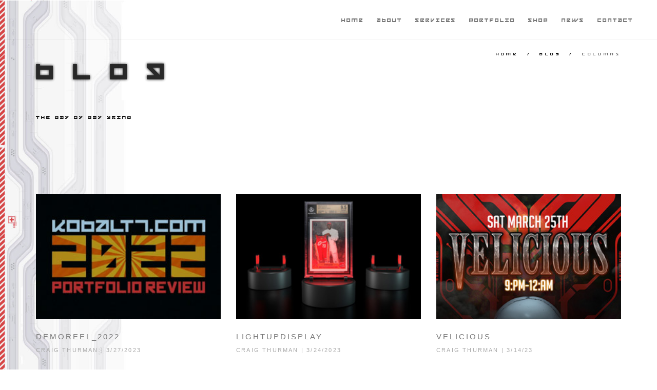

--- FILE ---
content_type: text/html
request_url: https://kobalt7.com/blog-columns-3col.asp
body_size: 11919
content:
<!DOCTYPE html>
<html>
	<head>
      <meta property="og:title" content="WWW.KOBALT7.COM 2022 | Official Site "/>
    <meta property="og:type" content="website"/>
    <meta property="og:url" content="http://www.kobalt7.com/default.asp"/>
    <meta property="og:image" content="http://www.kobalt7.com/2011/logo-cy.png"/>
    <meta property="og:site_name" content="kobalt7.com Official Site"/>
    <meta property="fb:admins" content="502762021"/><!--159231720769012!-->
    <meta property="og:description"
          content="Official kobalt7.com digital portfolio by Craig Thurman "/>
	<title>KOBALT7.COM</title>
	<meta name="description" content="">
	<meta name="keywords" content="">
	<meta charset="utf-8">
	<meta name="author" content="Craig Thurman">
	<!--[if IE]><meta http-equiv='X-UA-Compatible' content='IE=edge,chrome=1'><![endif]-->
	<meta name="viewport" content="width=device-width, initial-scale=1.0, maximum-scale=1.0" />

	<!-- Favicons 
        <link rel="shortcut icon" href="images/favicon.png">-->

	<link rel="shortcut icon" href="images/untitled2.ico">
	<link rel="apple-touch-icon" href="images/apple-touch-icon.png">
	<link rel="apple-touch-icon" sizes="72x72" href="images/apple-touch-icon-72x72.png">
	<link rel="apple-touch-icon" sizes="114x114" href="images/apple-touch-icon-114x114.png">

	<!-- CSS -->
	<link rel="stylesheet" href="css/bootstrap.min.css">
	<link rel="stylesheet" href="css/style.css">
	<link rel="stylesheet" href="css/style-responsive.css">
	<link rel="stylesheet" href="css/vertical-rhythm.min.css">
	<link rel="stylesheet" href="css/owl.carousel.css">
	<link rel="stylesheet" href="css/magnific-popup.css">
	<link rel="stylesheet" href="css/animate.min.css">
	<link rel="stylesheet" type="text/css"  href="css/global.css"/>
            <meta name="apple-mobile-web-app-capable" content="yes"/>
<meta name="apple-mobile-web-app-status-bar-style" content="black"/>


<script type="application/x-javascript">
addEventListener("load", function() { setTimeout(hideURLbar, 0); }, false);

function hideURLbar(){
window.scrollTo(0,1);
}
</script>

<!-- <script>
  window.fbAsyncInit = function() {
    FB.init({
      appId      : '293722354333872',
      xfbml      : true,
      version    : 'v2.7'
    });
  };

  (function(d, s, id){
     var js, fjs = d.getElementsByTagName(s)[0];
     if (d.getElementById(id)) {return;}
     js = d.createElement(s); js.id = id;
     js.src = "//connect.facebook.net/en_US/sdk.js";
     fjs.parentNode.insertBefore(js, fjs);
   }(document, 'script', 'facebook-jssdk'));
</script>-->


	</head>
	<body class="appear-animate" onload="document.body.setAttribute('class','loaded')">
<div id="fb-root"></div>
<script>



(function(d, s, id) {
  var js, fjs = d.getElementsByTagName(s)[0];
  if (d.getElementById(id)) return;
  js = d.createElement(s); js.id = id;
  js.src = "//connect.facebook.net/en_US/sdk.js#xfbml=1&version=v2.7&appId=122327917850611";
  fjs.parentNode.insertBefore(js, fjs);
}(document, 'script', 'facebook-jssdk'));

</script> 

    
             <script>
window.onscroll = function() {myFunction()};
window.onresize = function() {myFunction()};

function myFunction() {

if (document.body.scrollTop > 20 || document.documentElement.scrollTop > 20) {
	jQuery('#navlogo').addClass('fixed').fadeIn();
}else if(document.body.scrollTop < 10 || document.documentElement.scrollTop < 10){
	jQuery('#navlogo').addClass('fixed').fadeOut();
}

}
</script>
        
        <!-- Page Loader -->        
        <div class="page-loader">
            <div class="loader">Loading...</div>
        </div>
        <!-- End Page Loader -->
        
        <!-- Page Wrap -->
        <div class="page" id="top">
            
            <!-- Navigation panel -->
    <nav class="main-nav light transparent stick-fixed">
    <div class="full-wrapper relative clearfix"> 
          <!-- Logo ( * your text or image into link tag *) -->
          <div class="nav-logo-wrap local-scroll" > <a href="default.asp#" class="logo"> 
            <!--<img src="images/logo-white - Copy.PNG" alt="" />
                         
                          <img src="images/logo.svg" alt="" />
                    
                         <object class="vgs" data="images/logo.svg" type="image/svg+xml">
    						  <img src='images/logo-white - Copy.png' alt='kobalt7 logo' />
  						 </object> logo146px.png    --> 
            <img src="images/logo.svg" onerror="this.src='images/logo146px_dark.png'; this.onerror=null;" id="navlogo"> </a> </div>
          <div class="mobile-nav"> <i class="fa fa-bars"></i> </div>
          <!-- Main Menu -->
          <div class="inner-nav desktop-nav">
        <ul class="clearlist scroll-nav local-scroll">
              <li class="active" ><a href="default.asp#home">Home</a></li>
              <li><a href="default.asp#about">About</a></li>
              <li><a href="default.asp#services">Services</a></li>
              <li><a href="portfolio2018.asp?sectionz=2#portfolio">Portfolio</a></li>
              <li><a href="default.asp#shop">Shop</a></li>
              <li><a href="default.asp#news">News</a></li>
              <li><a href="default.asp#contact">Contact</a></li>
              <!--<li><a href="intro.html">other</a></li>-->
            </ul>
      </div>
        </div>
  </nav>
            <!-- End Navigation panel -->
            
            
            <!-- Head Section --><!-- End Head Section -->
            
            
            <!-- Search Section 
            <section class="small-section">
                <div class="container relative">
                    -->
                    <!-- Search -->
                    
                  <!--  
                  
                  <form class="form-inline form" role="form">
                        <div class="search-wrap">
                            <button class="search-button animate" type="submit" title="Start Search">
                                <i class="fa fa-search"></i>
                            </button>
                            <input type="text" class="form-control search-field" placeholder="Search...">
                        </div>
                    </form>
                    
                    -->
                    
                    <!-- End Search
                    
                </div>
            </section> -->
            <!-- End Search Section -->
            
            
            <!-- Divider -->
          <hr class="mt-0 mb-0"/>
            <!-- End Divider 
            
             <div id="myPlaylist1" bg-dark style="display:none">
      	-->
            <!-- Section -->
            <section class="small-section bg-gray-lighter bg-scroll1" data-background="images/whitebackdrop.jpg">
              <div class="relative container align-left">
                <div class="row">
                  <div class="col-md-8">
                    <h1 class="hs-line-11 font-alt mb-20 mb-xs-0 mt-xs-10">Blog</h1>
                    <div class="hs-line-4 font-alt black">the day by day grind</div>
                  </div>
                  <div class="col-md-4 mt-30">
                    <div class="mod-breadcrumbs font-alt align-right"> <a href="index.asp#">Home</a>&nbsp;/&nbsp;<a href="#">Blog</a>&nbsp;/&nbsp;<span>Columns</span> </div>
                  </div>
                </div>
              </div>
            </section>
            <section class="page-section" data-background="images/whitebackdrop.jpg">
      <div class="container relative">
                    
                            <div class="row multi-columns-row">
                        
                                <!-- Post Item -->
 <div class="col-sm-6 col-md-4 col-lg-4 mb-md-50"><div class="post-prev-img"><a href="#"><IMG SRC="images/portfolioreview_thumb.jpg" border="2"></a></div> <div class="post-prev-title font-alt2"><a href="http://kobalt7.com/portfolio2018.asp#portfolio" title="kobalt7"> DEMOREEL_2022</a></div><div class="post-prev-info font-alt2"><a href="">Craig Thurman</a> | 3/27/2023</b></p></div><div class="post-prev-text"><p>kobalt7.com DEMOREEL 2022 video<br/><a href="https://www.kobalt7.com/portfolio2018.asp?sectionz=2#portfolio" > Click here to see>></a></p></div> </div> <div class="col-sm-6 col-md-4 col-lg-4 mb-md-50"><div class="post-prev-img"><a href="#"><IMG SRC="images/LIGHT_thumb.jpg" border="2"></a></div> <div class="post-prev-title font-alt2"><a href="http://kobalt7.com/portfolio2018.asp#portfolio" title="kobalt7"> Lightupdisplay</a></div><div class="post-prev-info font-alt2"><a href="">Craig Thurman</a> | 3/24/2023</b></p></div><div class="post-prev-text"><p>Lightupdisplay.com bumper video<br/><a href="https://www.kobalt7.com/portfolio2018.asp?sectionz=2#portfolio" > Click here to see>></a></p></div> </div> <div class="col-sm-6 col-md-4 col-lg-4 mb-md-50"><div class="post-prev-img"><a href="#"><IMG SRC="images/VEL20203_thumb.jpg" border="2"></a></div> <div class="post-prev-title font-alt2"><a href="http://kobalt7.com/portfolio2018.asp#portfolio" title="kobalt7"> Velicious</a></div><div class="post-prev-info font-alt2"><a href="">Craig Thurman</a> | 3/14/23</b></p></div><div class="post-prev-text"><p>Velicious flyer march 2023<br/><a href="https://www.kobalt7.com/portfolio2018.asp?sectionz=7#portfolio" > Click here to see>></a></p></div> </div> <div class="col-sm-6 col-md-4 col-lg-4 mb-md-50"><div class="post-prev-img"><a href="#"><IMG SRC="images/msi_thumb.jpg" border="2"></a></div> <div class="post-prev-title font-alt2"><a href="http://kobalt7.com/portfolio2018.asp#portfolio" title="kobalt7"> NZXT</a></div><div class="post-prev-info font-alt2"><a href="">Craig Thurman</a> | 2/27/23</b></p></div><div class="post-prev-text"><p>NZXT MSI_PRO_Z690-A Model<br/><a href="https://www.kobalt7.com/portfolio2018.asp?sectionz=1#portfolio" > Click here to see>></a></p></div> </div> <div class="col-sm-6 col-md-4 col-lg-4 mb-md-50"><div class="post-prev-img"><a href="#"><IMG SRC="images/outcasts_thumb.jpg" border="2"></a></div> <div class="post-prev-title font-alt2"><a href="http://kobalt7.com/portfolio2018.asp#portfolio" title="kobalt7"> UPWORK</a></div><div class="post-prev-info font-alt2"><a href="">Craig Thurman</a> | 2/27/23</b></p></div><div class="post-prev-text"><p>Outcast podcast Logo on upwork.com<br/><a href="https://www.kobalt7.com/portfolio2018.asp?sectionz=4#portfolio" > Click here to see>></a></p></div> </div> <div class="col-sm-6 col-md-4 col-lg-4 mb-md-50"><div class="post-prev-img"><a href="#"><IMG SRC="images/harmonic_thumb.jpg" border="2"></a></div> <div class="post-prev-title font-alt2"><a href="http://kobalt7.com/portfolio2018.asp#portfolio" title="kobalt7"> Harmonic Destinations</a></div><div class="post-prev-info font-alt2"><a href="">Craig Thurman</a> | 2/24/23</b></p></div><div class="post-prev-text"><p>Harmonic Destinations bumper video<br/><a href="https://www.kobalt7.com/portfolio2018.asp?sectionz=2#portfolio" > Click here to see>></a></p></div> </div> <div class="col-sm-6 col-md-4 col-lg-4 mb-md-50"><div class="post-prev-img"><a href="#"><IMG SRC="images/transformerbeast_thumb.jpg" border="2"></a></div> <div class="post-prev-title font-alt2"><a href="http://kobalt7.com/portfolio2018.asp#portfolio" title="kobalt7"> CRISP</a></div><div class="post-prev-info font-alt2"><a href="">Craig Thurman</a> | 1/04/23</b></p></div><div class="post-prev-text"><p>Robosen Transformers BeastWars video<br/><a href="https://www.kobalt7.com/portfolio2018.asp?sectionz=2#portfolio" > Click here to see>></a></p></div> </div> <div class="col-sm-6 col-md-4 col-lg-4 mb-md-50"><div class="post-prev-img"><a href="#"><IMG SRC="images/letterfour_thumb.jpg" border="2"></a></div> <div class="post-prev-title font-alt2"><a href="http://kobalt7.com/portfolio2018.asp#portfolio" title="kobalt7"> CRISP</a></div><div class="post-prev-info font-alt2"><a href="">Craig Thurman</a> | 12/04/22</b></p></div><div class="post-prev-text"><p>LetterFour Christmas video for CRISP<br/><a href="https://www.kobalt7.com/portfolio2018.asp?sectionz=2#portfolio" > Click here to see>></a></p></div> </div> <div class="col-sm-6 col-md-4 col-lg-4 mb-md-50"><div class="post-prev-img"><a href="#"><IMG SRC="images/seed_thumb.jpg" border="2"></a></div> <div class="post-prev-title font-alt2"><a href="http://kobalt7.com/portfolio2018.asp#portfolio" title="kobalt7"> CRISP</a></div><div class="post-prev-info font-alt2"><a href="">Craig Thurman</a> | 11/24/22</b></p></div><div class="post-prev-text"><p>SEED Christmas video for CRISP<br/><a href="https://www.kobalt7.com/portfolio2018.asp?sectionz=2#portfolio" > Click here to see>></a></p></div> </div> <div class="col-sm-6 col-md-4 col-lg-4 mb-md-50"><div class="post-prev-img"><a href="#"><IMG SRC="images/4090_thumb.jpg" border="2"></a></div> <div class="post-prev-title font-alt2"><a href="http://kobalt7.com/portfolio2018.asp#portfolio" title="kobalt7"> NZXT</a></div><div class="post-prev-info font-alt2"><a href="">Craig Thurman</a> | 11/29/22</b></p></div><div class="post-prev-text"><p>4090 RTX Model<br/><a href="https://www.kobalt7.com/portfolio2018.asp?sectionz=1#portfolio" > Click here to see>></a></p></div> </div> <div class="col-sm-6 col-md-4 col-lg-4 mb-md-50"><div class="post-prev-img"><a href="#"><IMG SRC="images/ff_thumb.jpg" border="2"></a></div> <div class="post-prev-title font-alt2"><a href="http://kobalt7.com/portfolio2018.asp#portfolio" title="kobalt7"> FOODFORWARD</a></div><div class="post-prev-info font-alt2"><a href="">Craig Thurman</a> | 11/01/22</b></p></div><div class="post-prev-text"><p>Food forward nonprofit videos<br/><a href="https://www.kobalt7.com/portfolio2018.asp?sectionz=2#portfolio" > Click here to see>></a></p></div> </div> <div class="col-sm-6 col-md-4 col-lg-4 mb-md-50"><div class="post-prev-img"><a href="#"><IMG SRC="images/brainclinic_thumb.jpg" border="2"></a></div> <div class="post-prev-title font-alt2"><a href="http://kobalt7.com/portfolio2018.asp#portfolio" title="kobalt7"> brainclinic</a></div><div class="post-prev-info font-alt2"><a href="">Craig Thurman</a> | 10/05/22</b></p></div><div class="post-prev-text"><p>Brainclinic logo<br/><a href="https://www.kobalt7.com/portfolio2018.asp?sectionz=4#portfolio" > Click here to see>></a></p></div> </div> <div class="col-sm-6 col-md-4 col-lg-4 mb-md-50"><div class="post-prev-img"><a href="#"><IMG SRC="images/battlebay_thumb.jpg" border="2"></a></div> <div class="post-prev-title font-alt2"><a href="http://kobalt7.com/portfolio2018.asp#portfolio" title="kobalt7"> Velicious</a></div><div class="post-prev-info font-alt2"><a href="">Craig Thurman</a> | 10/09/22</b></p></div><div class="post-prev-text"><p>Velicious flyer Oct 2022<br/><a href="https://www.kobalt7.com/portfolio2018.asp?sectionz=7#portfolio" > Click here to see>></a></p></div> </div> <div class="col-sm-6 col-md-4 col-lg-4 mb-md-50"><div class="post-prev-img"><a href="#"><IMG SRC="images/bond_thumb.jpg" border="2"></a></div> <div class="post-prev-title font-alt2"><a href="http://kobalt7.com/portfolio2018.asp#portfolio" title="kobalt7"> UPWORK</a></div><div class="post-prev-info font-alt2"><a href="">Craig Thurman</a> | 9/26/22</b></p></div><div class="post-prev-text"><p>Video For BOND Investments <br/><a href="https://www.kobalt7.com/portfolio2018.asp?sectionz=2#portfolio" > Click here to see>></a></p></div> </div> <div class="col-sm-6 col-md-4 col-lg-4 mb-md-50"><div class="post-prev-img"><a href="#"><IMG SRC="images/optimus_thumb.jpg" border="2"></a></div> <div class="post-prev-title font-alt2"><a href="http://kobalt7.com/portfolio2018.asp#portfolio" title="kobalt7"> CRISP</a></div><div class="post-prev-info font-alt2"><a href="">Craig Thurman</a> | 9/29/22</b></p></div><div class="post-prev-text"><p>Robosen Transformers breathing video<br/><a href="https://www.kobalt7.com/portfolio2018.asp?sectionz=2#portfolio" > Click here to see>></a></p></div> </div> <div class="col-sm-6 col-md-4 col-lg-4 mb-md-50"><div class="post-prev-img"><a href="#"><IMG SRC="images/550b_thumb.jpg" border="2"></a></div> <div class="post-prev-title font-alt2"><a href="http://kobalt7.com/portfolio2018.asp#portfolio" title="kobalt7"> NZXT</a></div><div class="post-prev-info font-alt2"><a href="">Craig Thurman</a> | 7/29/22</b></p></div><div class="post-prev-text"><p>NZXT Gigabyte_B550 Model<br/><a href="https://www.kobalt7.com/portfolio2018.asp?sectionz=1#portfolio" > Click here to see>></a></p></div> </div> <div class="col-sm-6 col-md-4 col-lg-4 mb-md-50"><div class="post-prev-img"><a href="#"><IMG SRC="images/deep1_thumb.jpg" border="2"></a></div> <div class="post-prev-title font-alt2"><a href="http://kobalt7.com/portfolio2018.asp#portfolio" title="kobalt7"> NZXT</a></div><div class="post-prev-info font-alt2"><a href="">Craig Thurman</a> | 6/01/2022</b></p></div><div class="post-prev-text"><p>NZXT DEEPCOOL GAMMAXX GTE V2 Model<br/><a href="https://www.kobalt7.com/portfolio2018.asp?sectionz=1#portfolio" > Click here to see>></a></p></div> </div> <div class="col-sm-6 col-md-4 col-lg-4 mb-md-50"><div class="post-prev-img"><a href="#"><IMG SRC="images/asusprime_thumb.jpg" border="2"></a></div> <div class="post-prev-title font-alt2"><a href="http://kobalt7.com/portfolio2018.asp#portfolio" title="kobalt7"> NZXT</a></div><div class="post-prev-info font-alt2"><a href="">Craig Thurman</a> | 6/01/2022</b></p></div><div class="post-prev-text"><p>NZXT ASUS Prime B560-PLUS AC-HES Model<br/><a href="https://www.kobalt7.com/portfolio2018.asp?sectionz=1#portfolio" > Click here to see>></a></p></div> </div> <div class="col-sm-6 col-md-4 col-lg-4 mb-md-50"><div class="post-prev-img"><a href="#"><IMG SRC="images/robo1_thumb.jpg" border="2"></a></div> <div class="post-prev-title font-alt2"><a href="http://kobalt7.com/portfolio2018.asp#portfolio" title="kobalt7"> CRISP</a></div><div class="post-prev-info font-alt2"><a href="">Craig Thurman</a> | 3/22/2022</b></p></div><div class="post-prev-text"><p>CRISP Robosen ad<br/><a href="https://www.kobalt7.com/portfolio2018.asp?sectionz=2#portfolio" > Click here to see>></a></p></div> </div> <div class="col-sm-6 col-md-4 col-lg-4 mb-md-50"><div class="post-prev-img"><a href="#"><IMG SRC="images/ram_thumb.jpg" border="2"></a></div> <div class="post-prev-title font-alt2"><a href="http://kobalt7.com/portfolio2018.asp#portfolio" title="kobalt7"> NZXT</a></div><div class="post-prev-info font-alt2"><a href="">Craig Thurman</a> | 1/31/2022</b></p></div><div class="post-prev-text"><p>NZXT vulcan2 RGB Models<br/><a href="https://www.kobalt7.com/portfolio2018.asp?sectionz=1#portfolio" > Click here to see>></a></p></div> </div> <div class="col-sm-6 col-md-4 col-lg-4 mb-md-50"><div class="post-prev-img"><a href="#"><IMG SRC="images/3080_thumb.jpg" border="2"></a></div> <div class="post-prev-title font-alt2"><a href="http://kobalt7.com/portfolio2018.asp#portfolio" title="kobalt7"> NZXT</a></div><div class="post-prev-info font-alt2"><a href="">Craig Thurman</a> | 5/18/2022</b></p></div><div class="post-prev-text"><p>NZXT 3080 model<br/><a href="https://www.kobalt7.com/portfolio2018.asp?sectionz=1#portfolio" > Click here to see>></a></p></div> </div> <div class="col-sm-6 col-md-4 col-lg-4 mb-md-50"><div class="post-prev-img"><a href="#"><IMG SRC="images/3090_thumb.jpg" border="2"></a></div> <div class="post-prev-title font-alt2"><a href="http://kobalt7.com/portfolio2018.asp#portfolio" title="kobalt7"> NZXT</a></div><div class="post-prev-info font-alt2"><a href="">Craig Thurman</a> | 1/19/2021</b></p></div><div class="post-prev-text"><p>NZXT portal ad 2<br/><a href="https://www.kobalt7.com/portfolio2018.asp?sectionz=1#portfolio" > Click here to see>></a></p></div> </div> <div class="col-sm-6 col-md-4 col-lg-4 mb-md-50"><div class="post-prev-img"><a href="#"><IMG SRC="images/refresh_thumb.jpg" border="2"></a></div> <div class="post-prev-title font-alt2"><a href="http://kobalt7.com/portfolio2018.asp#portfolio" title="kobalt7"> NZXT</a></div><div class="post-prev-info font-alt2"><a href="">Craig Thurman</a> | 1/11/2022</b></p></div><div class="post-prev-text"><p>NZXT H1 ELITE<br/><a href="https://www.kobalt7.com/portfolio2018.asp?sectionz=2#portfolio" > Click here to see>></a></p></div> </div> <div class="col-sm-6 col-md-4 col-lg-4 mb-md-50"><div class="post-prev-img"><a href="#"><IMG SRC="images/nzxtporta2.jpg" border="2"></a></div> <div class="post-prev-title font-alt2"><a href="http://kobalt7.com/portfolio2018.asp#portfolio" title="kobalt7"> NZXT</a></div><div class="post-prev-info font-alt2"><a href="">Craig Thurman</a> | 11/02/2021</b></p></div><div class="post-prev-text"><p>NZXT portal ad 2<br/><a href="https://www.kobalt7.com/portfolio2018.asp?sectionz=2#portfolio" > Click here to see>></a></p></div> </div> <div class="col-sm-6 col-md-4 col-lg-4 mb-md-50"><div class="post-prev-img"><a href="#"><IMG SRC="images/nzxtportal1.jpg" border="2"></a></div> <div class="post-prev-title font-alt2"><a href="http://kobalt7.com/portfolio2018.asp#portfolio" title="kobalt7"> NZXT</a></div><div class="post-prev-info font-alt2"><a href="">Craig Thurman</a> | 11/02/2021</b></p></div><div class="post-prev-text"><p>NZXT portal ad<br/><a href="https://www.kobalt7.com/portfolio2018.asp?sectionz=2#portfolio" > Click here to see>></a></p></div> </div> <div class="col-sm-6 col-md-4 col-lg-4 mb-md-50"><div class="post-prev-img"><a href="#"><IMG SRC="images/jaders.jpg" border="2"></a></div> <div class="post-prev-title font-alt2"><a href="http://kobalt7.com/portfolio2018.asp#portfolio" title="kobalt7"> Jaders</a></div><div class="post-prev-info font-alt2"><a href="">Craig Thurman</a> | 10/16/2021</b></p></div><div class="post-prev-text"><p>SocialFlirt Designs<br/><a href="https://www.kobalt7.com/portfolio2018.asp?sectionz=5#portfolio" > Click here to see>></a></p></div> </div> <div class="col-sm-6 col-md-4 col-lg-4 mb-md-50"><div class="post-prev-img"><a href="#"><IMG SRC="images/dysons.jpg" border="2"></a></div> <div class="post-prev-title font-alt2"><a href="http://kobalt7.com/portfolio2018.asp#portfolio" title="kobalt7"> Dyson</a></div><div class="post-prev-info font-alt2"><a href="">Craig Thurman</a> | 7/22/2021</b></p></div><div class="post-prev-text"><p>Crisp Designs for Dysons<br/><a href="https://www.kobalt7.com/portfolio2018.asp?sectionz=2#portfolio" > Click here to see>></a></p></div> </div> <div class="col-sm-6 col-md-4 col-lg-4 mb-md-50"><div class="post-prev-img"><a href="#"><IMG SRC="images/aug1rdf.jpg" border="2"></a></div> <div class="post-prev-title font-alt2"><a href="http://kobalt7.com/portfolio2018.asp#portfolio" title="kobalt7"> Augerscope</a></div><div class="post-prev-info font-alt2"><a href="">Craig Thurman</a> | 6/22/2020</b></p></div><div class="post-prev-text"><p>Augerscope 3D Model<br/><a href="https://www.kobalt7.com/portfolio2018.asp?sectionz=1#portfolio" > Click here to see>></a></p></div> </div> <div class="col-sm-6 col-md-4 col-lg-4 mb-md-50"><div class="post-prev-img"><a href="#"><IMG SRC="images/rtx3080.jpg" border="2"></a></div> <div class="post-prev-title font-alt2"><a href="http://kobalt7.com/portfolio2018.asp#portfolio" title="kobalt7"> Nvidia</a></div><div class="post-prev-info font-alt2"><a href="">Craig Thurman</a> | 5/22/2021</b></p></div><div class="post-prev-text"><p>Nvidia RTX 3070 VISION 3D Model<br/><a href="https://www.kobalt7.com/portfolio2018.asp?sectionz=1#portfolio" > Click here to see>></a></p></div> </div> <div class="col-sm-6 col-md-4 col-lg-4 mb-md-50"><div class="post-prev-img"><a href="#"><IMG SRC="images/MHA_case_lrgsdf.jpg" border="2"></a></div> <div class="post-prev-title font-alt2"><a href="http://kobalt7.com/portfolio2018.asp#portfolio" title="kobalt7"> MHA case design</a></div><div class="post-prev-info font-alt2"><a href="">Craig Thurman</a> | 3/22/2021</b></p></div><div class="post-prev-text"><p>My Hero Academia case design<br/><a href="https://www.kobalt7.com/portfolio2018.asp?sectionz=4#portfolio" > Click here to see>></a></p></div> </div> <div class="col-sm-6 col-md-4 col-lg-4 mb-md-50"><div class="post-prev-img"><a href="#"><IMG SRC="images/mirantid.jpg" border="2"></a></div> <div class="post-prev-title font-alt2"><a href="http://kobalt7.com/portfolio2018.asp#portfolio" title="kobalt7"> Mirantis</a></div><div class="post-prev-info font-alt2"><a href="">Craig Thurman</a> | 4/24/2021</b></p></div><div class="post-prev-text"><p>Mirantis line video<br/><a href="https://www.kobalt7.com/portfolio2018.asp?sectionz=2#portfolio" > Click here to see>></a></p></div> </div> <div class="col-sm-6 col-md-4 col-lg-4 mb-md-50"><div class="post-prev-img"><a href="#"><IMG SRC="images/Radeon_RTX6800_XTsdf.jpg" border="2"></a></div> <div class="post-prev-title font-alt2"><a href="http://kobalt7.com/portfolio2018.asp#portfolio" title="kobalt7"> Radeon</a></div><div class="post-prev-info font-alt2"><a href="">Craig Thurman</a> | 2/12/2021</b></p></div><div class="post-prev-text"><p>Radeon_RTX6800_XT 3D Model<br/><a href="https://www.kobalt7.com/portfolio2018.asp?sectionz=1#portfolio" > Click here to see>></a></p></div> </div> <div class="col-sm-6 col-md-4 col-lg-4 mb-md-50"><div class="post-prev-img"><a href="#"><IMG SRC="images/Geforce_Nvidia_RTX_3070ty.jpg" border="2"></a></div> <div class="post-prev-title font-alt2"><a href="http://kobalt7.com/portfolio2018.asp#portfolio" title="kobalt7"> Nvidia</a></div><div class="post-prev-info font-alt2"><a href="">Craig Thurman</a> | 2/12/2021</b></p></div><div class="post-prev-text"><p>Geforce_Nvidia_RTX_3070 3d Model<br/><a href="https://www.kobalt7.com/portfolio2018.asp?sectionz=1#portfolio" > Click here to see>></a></p></div> </div> <div class="col-sm-6 col-md-4 col-lg-4 mb-md-50"><div class="post-prev-img"><a href="#"><IMG SRC="images/descovry.jpg" border="2"></a></div> <div class="post-prev-title font-alt2"><a href="http://kobalt7.com/portfolio2018.asp#portfolio" title="kobalt7"> Discovery</a></div><div class="post-prev-info font-alt2"><a href="">Craig Thurman</a> | 11/21/2020</b></p></div><div class="post-prev-text"><p>Discovery Video<br/><a href="https://www.kobalt7.com/portfolio2018.asp?sectionz=2#portfolio" > Click here to see>></a></p></div> </div> <div class="col-sm-6 col-md-4 col-lg-4 mb-md-50"><div class="post-prev-img"><a href="#"><IMG SRC="images/cyber1.jpg" border="2"></a></div> <div class="post-prev-title font-alt2"><a href="http://kobalt7.com/portfolio2018.asp#portfolio" title="kobalt7"> CYBERPUNK</a></div><div class="post-prev-info font-alt2"><a href="">Craig Thurman</a> | 10/22/2020</b></p></div><div class="post-prev-text"><p>Concept Designs for CYBERPUNK case design 1<br/><a href="https://www.kobalt7.com/portfolio2018.asp?sectionz=1#portfolio" > Click here to see>></a></p></div> </div> <div class="col-sm-6 col-md-4 col-lg-4 mb-md-50"><div class="post-prev-img"><a href="#"><IMG SRC="images/cyber2.jpg" border="2"></a></div> <div class="post-prev-title font-alt2"><a href="http://kobalt7.com/portfolio2018.asp#portfolio" title="kobalt7"> CYBERPUNK</a></div><div class="post-prev-info font-alt2"><a href="">Craig Thurman</a> | 10/22/2020</b></p></div><div class="post-prev-text"><p>Concept Designs for CYBERPUNK case design 2<br/><a href="https://www.kobalt7.com/portfolio2018.asp?sectionz=1#portfolio" > Click here to see>></a></p></div> </div> <div class="col-sm-6 col-md-4 col-lg-4 mb-md-50"><div class="post-prev-img"><a href="#"><IMG SRC="images/cyber3.jpg" border="2"></a></div> <div class="post-prev-title font-alt2"><a href="http://kobalt7.com/portfolio2018.asp#portfolio" title="kobalt7"> CYBERPUNK</a></div><div class="post-prev-info font-alt2"><a href="">Craig Thurman</a> | 10/22/2020</b></p></div><div class="post-prev-text"><p>Concept Designs for CYBERPUNK case design 3<br/><a href="https://www.kobalt7.com/portfolio2018.asp?sectionz=1#portfolio" > Click here to see>></a></p></div> </div> <div class="col-sm-6 col-md-4 col-lg-4 mb-md-50"><div class="post-prev-img"><a href="#"><IMG SRC="images/ascend.jpg" border="2"></a></div> <div class="post-prev-title font-alt2"><a href="http://kobalt7.com/portfolio2018.asp#portfolio" title="kobalt7"> Experian</a></div><div class="post-prev-info font-alt2"><a href="">Craig Thurman</a> | 9/11/2020</b></p></div><div class="post-prev-text"><p>Experian Ascend video<br/><a href="https://www.kobalt7.com/portfolio2018.asp?sectionz=2#portfolio" > Click here to see>></a></p></div> </div> <div class="col-sm-6 col-md-4 col-lg-4 mb-md-50"><div class="post-prev-img"><a href="#"><IMG SRC="images/crspball.jpg" border="2"></a></div> <div class="post-prev-title font-alt2"><a href="http://kobalt7.com/portfolio2018.asp#portfolio" title="kobalt7"> Crisp</a></div><div class="post-prev-info font-alt2"><a href="">Craig Thurman</a> | 9/12/2020</b></p></div><div class="post-prev-text"><p>Crisp Art installation<br/><a href="https://www.kobalt7.com/portfolio2018.asp?sectionz=2#portfolio" > Click here to see>></a></p></div> </div> <div class="col-sm-6 col-md-4 col-lg-4 mb-md-50"><div class="post-prev-img"><a href="#"><IMG SRC="images/medicare2.jpg" border="2"></a></div> <div class="post-prev-title font-alt2"><a href="http://kobalt7.com/portfolio2018.asp#portfolio" title="kobalt7"> Lively Mobil</a></div><div class="post-prev-info font-alt2"><a href="">Craig Thurman</a> | 8/21/2020</b></p></div><div class="post-prev-text"><p>Lively Mobil Video<br/><a href="https://www.kobalt7.com/portfolio2018.asp?sectionz=2#portfolio" > Click here to see>></a></p></div> </div> <div class="col-sm-6 col-md-4 col-lg-4 mb-md-50"><div class="post-prev-img"><a href="#"><IMG SRC="images/medadfg.jpg" border="2"></a></div> <div class="post-prev-title font-alt2"><a href="http://kobalt7.com/portfolio2018.asp#portfolio" title="kobalt7"> Mobile PERS</a></div><div class="post-prev-info font-alt2"><a href="">Craig Thurman</a> | 5/23/2020</b></p></div><div class="post-prev-text"><p>Mobile PERS Video<br/><a href="https://www.kobalt7.com/portfolio2018.asp?sectionz=2#portfolio" > Click here to see>></a></p></div> </div> <div class="col-sm-6 col-md-4 col-lg-4 mb-md-50"><div class="post-prev-img"><a href="#"><IMG SRC="images/buldin2g.jpg" border="2"></a></div> <div class="post-prev-title font-alt2"><a href="http://kobalt7.com/portfolio2018.asp#portfolio" title="kobalt7"> 3dbuild</a></div><div class="post-prev-info font-alt2"><a href="">Craig Thurman</a> | 2/22/2020</b></p></div><div class="post-prev-text"><p>3D Building experiment involving Displacement mapping<br/><a href="https://www.kobalt7.com/portfolio2018.asp?sectionz=1#portfolio" > Click here to see>></a></p></div> </div> <div class="col-sm-6 col-md-4 col-lg-4 mb-md-50"><div class="post-prev-img"><a href="#"><IMG SRC="images/kaids.jpg" border="2"></a></div> <div class="post-prev-title font-alt2"><a href="http://kobalt7.com/portfolio2018.asp#portfolio" title="kobalt7"> Experian</a></div><div class="post-prev-info font-alt2"><a href="">Craig Thurman</a> | 5/23/2020</b></p></div><div class="post-prev-text"><p>Experian CSDA Video with Kobe dedication<br/><a href="https://www.kobalt7.com/portfolio2018.asp?sectionz=2#portfolio" > Click here to see>></a></p></div> </div> <div class="col-sm-6 col-md-4 col-lg-4 mb-md-50"><div class="post-prev-img"><a href="#"><IMG SRC="images/facmask_thmb.jpg" border="2"></a></div> <div class="post-prev-title font-alt2"><a href="http://kobalt7.com/portfolio2018.asp#portfolio" title="kobalt7"> Masks</a></div><div class="post-prev-info font-alt2"><a href="">Craig Thurman</a> | 7/22/2020</b></p></div><div class="post-prev-text"><p>Mask Designs for the new age<br/><a href="#shop" > Click here to see>></a></p></div> </div> <div class="col-sm-6 col-md-4 col-lg-4 mb-md-50"><div class="post-prev-img"><a href="#"><IMG SRC="images/KKK_thumb.jpg" border="2"></a></div> <div class="post-prev-title font-alt2"><a href="http://kobalt7.com/portfolio2018.asp#portfolio" title="kobalt7"> KingKrypitiK</a></div><div class="post-prev-info font-alt2"><a href="">Craig Thurman</a> | 6/17/2020</b></p></div><div class="post-prev-text"><p>Stream intro for KingKrypitiK<br/><a href="https://www.kobalt7.com/portfolio2018.asp?sectionz=2#portfolio" > Click here to see>></a></p></div> </div> <div class="col-sm-6 col-md-4 col-lg-4 mb-md-50"><div class="post-prev-img"><a href="#"><IMG SRC="images/downturn2020corona_t.jpg" border="2"></a></div> <div class="post-prev-title font-alt2"><a href="http://kobalt7.com/portfolio2018.asp#portfolio" title="kobalt7"> Downturn Response</a></div><div class="post-prev-info font-alt2"><a href="">Craig Thurman</a> | 4/29/2020</b></p></div><div class="post-prev-text"><p>Experian2020 Downturn Response Video <br/><a href="https://www.kobalt7.com/portfolio2018.asp?sectionz=2#portfolio" > Click here to see>></a></p></div> </div> <div class="col-sm-6 col-md-4 col-lg-4 mb-md-50"><div class="post-prev-img"><a href="#"><IMG SRC="images/dlp_thumb.jpg" border="2"></a></div> <div class="post-prev-title font-alt2"><a href="http://kobalt7.com/portfolio2018.asp#portfolio" title="kobalt7"> SecureCircle</a></div><div class="post-prev-info font-alt2"><a href="">Craig Thurman</a> | 3/24/2020</b></p></div><div class="post-prev-text"><p>SecureCircle website and LinkedIn ad campaign vid <br/><a href="https://www.kobalt7.com/portfolio2018.asp?sectionz=2#portfolio" > Click here to see>></a></p></div> </div> <div class="col-sm-6 col-md-4 col-lg-4 mb-md-50"><div class="post-prev-img"><a href="#"><IMG SRC="images/VORLAB_sthumb.jpg" border="2"></a></div> <div class="post-prev-title font-alt2"><a href="http://kobalt7.com/portfolio2018.asp#portfolio" title="kobalt7"> Vorlab</a></div><div class="post-prev-info font-alt2"><a href="">Craig Thurman</a> | 1/23/2020</b></p></div><div class="post-prev-text"><p>Vorlab Animation <br/><a href="https://www.kobalt7.com/portfolio2018.asp?sectionz=2#portfolio" > Click here to see>></a></p></div> </div> <div class="col-sm-6 col-md-4 col-lg-4 mb-md-50"><div class="post-prev-img"><a href="#"><IMG SRC="images/trigun_sthumb.jpg" border="2"></a></div> <div class="post-prev-title font-alt2"><a href="http://kobalt7.com/portfolio2018.asp#portfolio" title="kobalt7"> Trigun</a></div><div class="post-prev-info font-alt2"><a href="">Craig Thurman</a> | 12/22/2019</b></p></div><div class="post-prev-text"><p>Procreate painting Vash the Stampede from Trigun<br/><a href="https://www.kobalt7.com/portfolio2018.asp?sectionz=5#portfolio" target="_top"> Click here to see>></a></p></div> </div> <div class="col-sm-6 col-md-4 col-lg-4 mb-md-50"><div class="post-prev-img"><a href="#"><IMG SRC="images/battle_sthumb.jpg" border="2"></a></div> <div class="post-prev-title font-alt2"><a href="http://kobalt7.com/portfolio2018.asp#portfolio" title="kobalt7"> Battle_Angel</a></div><div class="post-prev-info font-alt2"><a href="">Craig Thurman</a> | 11/07/2019</b></p></div><div class="post-prev-text"><p>Procreate painting Battle_Angel_Alita<br/><a href="https://www.kobalt7.com/portfolio2018.asp?sectionz=5#portfolio" target="_top"> Click here to see>></a><a href="https://www.teepublic.com/user/kobalt7" target="_top"> Click here to buy>></a></p></div> </div> <div class="col-sm-6 col-md-4 col-lg-4 mb-md-50"><div class="post-prev-img"><a href="#"><IMG SRC="images/exp_sthumb.jpg" border="2"></a></div> <div class="post-prev-title font-alt2"><a href="http://kobalt7.com/portfolio2018.asp#portfolio" title="kobalt7"> Experian Blueprint</a></div><div class="post-prev-info font-alt2"><a href="">Craig Thurman</a> | 10/01/2019</b></p></div><div class="post-prev-text"><p>Experian Blueprint video bumper 1-6<br/><a href="https://www.kobalt7.com/portfolio2018.asp?sectionz=2#portfolio" target="_top"> Click here to see>></a></p></div> </div> <div class="col-sm-6 col-md-4 col-lg-4 mb-md-50"><div class="post-prev-img"><a href="#"><IMG SRC="images/boc_sthumb.jpg" border="2"></a></div> <div class="post-prev-title font-alt2"><a href="http://kobalt7.com/portfolio2018.asp#portfolio" title="kobalt7"> Banc of California</a></div><div class="post-prev-info font-alt2"><a href="">Craig Thurman</a> | 10/01/2019</b></p></div><div class="post-prev-text"><p>Banc of California video bumper 1-6<br/><a href="https://www.kobalt7.com/portfolio2018.asp?sectionz=2#portfolio" target="_top"> Click here to see>></a></p></div> </div> 


                                
                                <!-- End Post Item -->
                                
                                <!-- Post Item
                                <div class="col-sm-6 col-md-4 col-lg-4 mb-60 mb-xs-40">
                                    
                                    <div class="post-prev-img">
                                        <a href="blog-single-sidebar-right.html"><img src="images/blog/post-prev-2.jpg" width="370" height="200" alt="" /></a>
                                    </div>
                                    
                                    <div class="post-prev-title font-alt">
                                        <a href="">Minimalistic Design Forever</a>
                                    </div>
                                    
                                    <div class="post-prev-info font-alt">
                                        <a href="">John Doe</a> | 9 December
                                    </div>
                                    
                                    <div class="post-prev-text">
                                        Maecenas  volutpat, diam enim sagittis quam, id porta quam. Sed id dolor 
                                        consectetur fermentum nibh volutpat, accumsan purus. 
                                    </div>
                                    
                                    <div class="post-prev-more">
                                        <a href="" class="btn btn-mod btn-gray btn-round">Read More <i class="fa fa-angle-right"></i></a>
                                    </div>
                                    
                                </div> -->
                                <!-- End Post Item -->
                                
                                                               <!-- End Post Item -->
                                
                            </div>
                            
                            <!-- Pagination 
                            <div class="pagination">
                                <a href=""><i class="fa fa-angle-left"></i></a>
                                <a href="" class="active">1</a>
                                <a href="">2</a>
                                <a href="">3</a>
                                <a class="no-active">...</a>
                                <a href="">9</a>
                                <a href=""><i class="fa fa-angle-right"></i></a>
                            </div>-->
                            <!-- End Pagination -->
                    
                    
                </div>
            </section>
            <!-- End Section -->
            
            
            <!-- Divider -->
            <hr class="mt-0 mb-0"/>
            <!-- End Divider -->
            
            
            <!-- Widgets Section-->
          
            <!-- End Widgets Section -->
            
            <!-- Foter -->
            
            <footer class="page-section footer pb-60" data-background="images/whitebackdrop.jpg">
    <div class="container"> 
          
          <!-- Footer Logo -->
          <div class="local-scroll mb-30 wow fadeInUp" data-wow-duration="1.5s"> <a href="#top"><img src="images/logo-footer2.png" width="156" height="60" alt="" /></a> </div>
          <!-- End Footer Logo --> 
          
          <!-- Social Links -->
          <div class="footer-social-links mb-110 mb-xs-60"> <a href="http://www.facebook.com/pages/kobalt7com" title="Facebook" target="_blank"><i class="fa fa-facebook"></i></a> <a href="https://www.instagram.com/kobalt7zero/" title="instagram" target="_blank"><i class="fa fa-instagram"></i></a> <a href="http://kobalt7.deviantart.com/" title="deviantart" target="_blank"><i class="fa fa-deviantart"></i></a> <a href="https://www.pinterest.com/kobalt7/" title="Pinterest" target="_blank"><i class="fa fa-pinterest"></i></a> <a href="https://www.linkedin.com/profile/view?id=247739749" title="LinkedIn+" target="_blank"><i class="fa fa-linkedin"></i></a> <a href="http://www.youtube.com/user/kobalt7zero" title="Youtube" target="_blank"><i class="fa fa-youtube-play"></i></a> </div>
          <!-- End Social Links --> 
          
          <!-- Footer Text -->
          <div class="footer-text"> 
        
        <!-- Copyright -->
        <div class="footer-copy font-alt2"> <a href="#" target="_blank">KOBALT7 2022</a> </div>
        <!-- End Copyright -->
        
       
      </div>
          <!-- End Footer Text --> 
          
        </div>
    
    <!-- Top Link -->
    <div class="local-scroll"> 
    	<a href="#top" class="link-to-top"><i class="fa fa-caret-up"></i></a>
     </div>
     <div class="local-scroll"> 
   		<a href="#top" class="link-to-top2"><i class="fa fa-caret-up"></i></a>
     </div>
    <!-- End Top Link --> 
     <div class="footer-made">
        <!-- <div class="fb-like" data-href="https://developers.facebook.com/docs/plugins/" data-layout="box_count" data-action="like" data-size="small" data-show-faces="true" data-share="true"></div>-->
</div> </div>
  </footer>
      <!-- End Foter --> 
      
    </div>
<!-- End Page Wrap --> 

<!-- JS --> 
<script type="text/javascript" src="js/jquery-1.11.2.min.js"></script> 
<script type="text/javascript" src="js/jquery.easing.1.3.js"></script> 
<script type="text/javascript" src="js/bootstrap.min.js"></script> 
<script type="text/javascript" src="js/SmoothScroll.js"></script> 
<script type="text/javascript" src="js/jquery.scrollTo.min.js"></script> 
<script type="text/javascript" src="js/jquery.localScroll.min.js"></script> 
<script type="text/javascript" src="js/jquery.viewport.mini.js"></script> 
<script type="text/javascript" src="js/jquery.countTo.js"></script> 
<script type="text/javascript" src="js/jquery.appear.js"></script> 
<script type="text/javascript" src="js/jquery.sticky.js"></script> 
<script type="text/javascript" src="js/jquery.parallax-1.1.3.js"></script> 
<script type="text/javascript" src="js/jquery.fitvids.js"></script> 
<script type="text/javascript" src="js/owl.carousel.min.js"></script> 
<script type="text/javascript" src="js/isotope.pkgd.min.js"></script> 
<script type="text/javascript" src="js/imagesloaded.pkgd.min.js"></script> 
<script type="text/javascript" src="js/jquery.magnific-popup.min.js"></script> 
<!-- Replace test API Key "AIzaSyAZsDkJFLS0b59q7cmW0EprwfcfUA8d9dg" with your own one below 
        **** You can get API Key here - https://developers.google.com/maps/documentation/javascript/get-api-key 
        <script type="text/javascript" src="https://maps.googleapis.com/maps/api/js?key=AIzaSyAZsDkJFLS0b59q7cmW0EprwfcfUA8d9dg"></script>
        <script type="text/javascript" src="js/gmap3.min.js"></script>--> 
<script type="text/javascript" src="js/wow.min.js"></script> 
<script type="text/javascript" src="js/masonry.pkgd.min.js"></script> 
<script type="text/javascript" src="js/jquery.simple-text-rotator.min.js"></script> 
<script type="text/javascript" src="js/all.js"></script> 
<script type="text/javascript" src="js/contact-form.js"></script> 
<!-- <script type="text/javascript" src="js/jquery.ajaxchimp.min.js">
        </script>--> 
<script type="text/javascript" src="js/skillsbar.js"></script> 
<!--    <script type="text/javascript" src="js/jquery.backgroundvideo.min.js"></script> --> 
<script type="text/javascript" src="js/jquery.mb.YTPlayer.js"></script> 
<!--[if lt IE 10]><script type="text/javascript" src="js/placeholder.js"></script><![endif]-->

</body>
</html>


--- FILE ---
content_type: text/css
request_url: https://kobalt7.com/css/vertical-rhythm.min.css
body_size: 2760
content:
/* 
 * CSS Vertical Rhythm
 * Author - Roman Kirichik
 * www.kirichik.com
 */

.mt-0 {
	margin-top:0!important
}
.mt-10 {
	margin-top:10px
}
.mt-20 {
	margin-top:20px
}
.mt-30 {
	margin-top:30px
}
.mt-40 {
	margin-top:40px
}
.mt-50 {
	margin-top:50px
}
.mt-60 {
	margin-top:60px
}
.mt-70 {
	margin-top:70px
}
.mt-80 {
	margin-top:80px
}
.mt-90 {
	margin-top:90px
}
.mt-100 {
	margin-top:100px
}
.mt-110 {
	margin-top:110px
}
.mt-120 {
	margin-top:120px
}
.mt-130 {
	margin-top:130px
}
.mt-140 {
	margin-top:140px
}
.mb-0 {
	margin-bottom:0!important
}
.mb-10 {
	margin-bottom:10px
}
.mb-20 {
	margin-bottom:20px
}
.mb-30 {
	margin-bottom:30px
}
.mb-40 {
	margin-bottom:40px
}
.mb-50 {
	margin-bottom:50px
}
.mb-60 {
	margin-bottom:60px
}
.mb-70 {
	margin-bottom:50px
}
.mb-80 {
	margin-bottom:80px
}
.mb-90 {
	margin-bottom:90px
}
.mb-100 {
	margin-bottom:100px
}
.mb-110 {
	margin-bottom:110px
}
.mb-120 {
	margin-bottom:120px
}
.mb-130 {
	margin-bottom:130px
}
.mb-140 {
	margin-bottom:140px
}
.pt-0 {
	padding-top:0!important
}
.pt-10 {
	padding-top:10px
}
.pt-20 {
	padding-top:20px
}
.pt-30 {
	padding-top:30px
}
.pt-40 {
	padding-top:40px
}
.pt-50 {
	padding-top:50px
}
.pt-60 {
	padding-top:60px
}
.pt-70 {
	padding-top:70px
}
.pt-80 {
	padding-top:80px
}
.pt-90 {
	padding-top:90px
}
.pt-100 {
	padding-top:100px
}
.pt-110 {
	padding-top:110px
}
.pt-120 {
	padding-top:120px
}
.pt-130 {
	padding-top:130px
}
.pt-140 {
	padding-top:140px
}
.pb-0 {
	padding-bottom:0!important
}
.pb-10 {
	padding-bottom:10px
}
.pb-20 {
	padding-bottom:20px
}
.pb-30 {
	padding-bottom:30px
}
.pb-40 {
	padding-bottom:40px
}
.pb-50 {
	padding-bottom:50px
}
.pb-60 {
	padding-bottom:60px
}
.pb-70 {
	padding-bottom:70px
}
.pb-80 {
	padding-bottom:80px
}
.pb-90 {
	padding-bottom:90px
}
.pb-100 {
	padding-bottom:100px
}
.pb-110 {
	padding-bottom:110px
}
.pb-120 {
	padding-bottom:120px
}
.pb-130 {
	padding-bottom:130px
}
.pb-140 {
	padding-bottom:140px
}
@media only screen and (max-width:1200px) {
.mt-lg-0 {
margin-top:0!important
}
.mt-lg-10 {
margin-top:10px
}
.mt-lg-20 {
margin-top:20px
}
.mt-lg-30 {
margin-top:30px
}
.mt-lg-40 {
margin-top:40px
}
.mt-lg-50 {
margin-top:50px
}
.mt-lg-60 {
margin-top:60px
}
.mt-lg-70 {
margin-top:70px
}
.mt-lg-80 {
margin-top:80px
}
.mt-lg-90 {
margin-top:90px
}
.mt-lg-100 {
margin-top:100px
}
.mt-lg-110 {
margin-top:110px
}
.mt-lg-120 {
margin-top:120px
}
.mt-lg-130 {
margin-top:130px
}
.mt-lg-140 {
margin-top:140px
}
.mb-lg-0 {
margin-bottom:0!important
}
.mb-lg-10 {
margin-bottom:10px
}
.mb-lg-20 {
margin-bottom:20px
}
.mb-lg-30 {
margin-bottom:30px
}
.mb-lg-40 {
margin-bottom:40px
}
.mb-lg-50 {
margin-bottom:50px
}
.mb-lg-60 {
margin-bottom:60px
}
.mb-lg-70 {
margin-bottom:70px
}
.mb-lg-80 {
margin-bottom:80px
}
.mb-lg-90 {
margin-bottom:90px
}
.mb-lg-100 {
margin-bottom:100px
}
.mb-lg-110 {
margin-bottom:110px
}
.mb-lg-120 {
margin-bottom:120px
}
.mb-lg-130 {
margin-bottom:130px
}
.mb-lg-140 {
margin-bottom:140px
}
.pt-lg-0 {
padding-top:0!important
}
.pt-lg-10 {
padding-top:10px
}
.pt-lg-20 {
padding-top:20px
}
.pt-lg-30 {
padding-top:30px
}
.pt-lg-40 {
padding-top:40px
}
.pt-lg-50 {
padding-top:50px
}
.pt-lg-60 {
padding-top:60px
}
.pt-lg-70 {
padding-top:70px
}
.pt-lg-80 {
padding-top:80px
}
.pt-lg-90 {
padding-top:90px
}
.pt-lg-100 {
padding-top:100px
}
.pt-lg-110 {
padding-top:110px
}
.pt-lg-120 {
padding-top:120px
}
.pt-lg-130 {
padding-top:130px
}
.pt-lg-140 {
padding-top:140px
}
.pb-lg-0 {
padding-bottom:0!important
}
.pb-lg-10 {
padding-bottom:10px
}
.pb-lg-20 {
padding-bottom:20px
}
.pb-lg-30 {
padding-bottom:30px
}
.pb-lg-40 {
padding-bottom:40px
}
.pb-lg-50 {
padding-bottom:50px
}
.pb-lg-60 {
padding-bottom:60px
}
.pb-lg-70 {
padding-bottom:70px
}
.pb-lg-80 {
padding-bottom:80px
}
.pb-lg-90 {
padding-bottom:90px
}
.pb-lg-100 {
padding-bottom:100px
}
.pb-lg-110 {
padding-bottom:110px
}
.pb-lg-120 {
padding-bottom:120px
}
.pb-lg-130 {
padding-bottom:130px
}
.pb-lg-140 {
padding-bottom:140px
}
}
@media only screen and (max-width:1024px) {
.mt-md-0 {
margin-top:0!important
}
.mt-md-10 {
margin-top:10px
}
.mt-md-20 {
margin-top:20px
}
.mt-md-30 {
margin-top:30px
}
.mt-md-40 {
margin-top:40px
}
.mt-md-50 {
margin-top:50px
}
.mt-md-60 {
margin-top:60px
}
.mt-md-70 {
margin-top:70px
}
.mt-md-80 {
margin-top:80px
}
.mt-md-90 {
margin-top:90px
}
.mt-md-100 {
margin-top:100px
}
.mt-md-110 {
margin-top:110px
}
.mt-md-120 {
margin-top:120px
}
.mt-md-130 {
margin-top:130px
}
.mt-md-140 {
margin-top:140px
}
.mb-md-0 {
margin-bottom:0!important
}
.mb-md-10 {
margin-bottom:10px
}
.mb-md-20 {
margin-bottom:20px
}
.mb-md-30 {
margin-bottom:30px
}
.mb-md-40 {
margin-bottom:40px
}
.mb-md-50 {
margin-bottom:50px
}
.mb-md-60 {
margin-bottom:60px
}
.mb-md-70 {
margin-bottom:70px
}
.mb-md-80 {
margin-bottom:80px
}
.mb-md-90 {
margin-bottom:90px
}
.mb-md-100 {
margin-bottom:100px
}
.mb-md-110 {
margin-bottom:110px
}
.mb-md-120 {
margin-bottom:120px
}
.mb-md-130 {
margin-bottom:130px
}
.mb-md-140 {
margin-bottom:140px
}
.pt-md-0 {
padding-top:0!important
}
.pt-md-10 {
padding-top:10px
}
.pt-md-20 {
padding-top:20px
}
.pt-md-30 {
padding-top:30px
}
.pt-md-40 {
padding-top:40px
}
.pt-md-50 {
padding-top:50px
}
.pt-md-60 {
padding-top:60px
}
.pt-md-70 {
padding-top:70px
}
.pt-md-80 {
padding-top:80px
}
.pt-md-90 {
padding-top:90px
}
.pt-md-100 {
padding-top:100px
}
.pt-md-110 {
padding-top:110px
}
.pt-md-120 {
padding-top:120px
}
.pt-md-130 {
padding-top:130px
}
.pt-md-140 {
padding-top:140px
}
.pb-md-0 {
padding-bottom:0!important
}
.pb-md-10 {
padding-bottom:10px
}
.pb-md-20 {
padding-bottom:20px
}
.pb-md-30 {
padding-bottom:30px
}
.pb-md-40 {
padding-bottom:40px
}
.pb-md-50 {
padding-bottom:50px
}
.pb-md-60 {
padding-bottom:60px
}
.pb-md-70 {
padding-bottom:70px
}
.pb-md-80 {
padding-bottom:80px
}
.pb-md-90 {
padding-bottom:90px
}
.pb-md-100 {
padding-bottom:100px
}
.pb-md-110 {
padding-bottom:110px
}
.pb-md-120 {
padding-bottom:120px
}
.pb-md-130 {
padding-bottom:130px
}
.pb-md-140 {
padding-bottom:140px
}
}
@media only screen and (max-width:768px) {
.mt-sm-0 {
margin-top:0!important
}
.mt-sm-10 {
margin-top:10px
}
.mt-sm-20 {
margin-top:20px
}
.mt-sm-30 {
margin-top:30px
}
.mt-sm-40 {
margin-top:40px
}
.mt-sm-50 {
margin-top:50px
}
.mt-sm-60 {
margin-top:60px
}
.mt-sm-70 {
margin-top:70px
}
.mt-sm-80 {
margin-top:80px
}
.mt-sm-90 {
margin-top:90px
}
.mt-sm-100 {
margin-top:100px
}
.mt-sm-110 {
margin-top:110px
}
.mt-sm-120 {
margin-top:120px
}
.mt-sm-130 {
margin-top:130px
}
.mt-sm-140 {
margin-top:140px
}
.mb-sm-0 {
margin-bottom:0!important
}
.mb-sm-10 {
margin-bottom:10px
}
.mb-sm-20 {
margin-bottom:20px
}
.mb-sm-30 {
margin-bottom:30px
}
.mb-sm-40 {
margin-bottom:40px
}
.mb-sm-50 {
margin-bottom:50px
}
.mb-sm-60 {
margin-bottom:60px
}
.mb-sm-70 {
margin-bottom:70px
}
.mb-sm-80 {
margin-bottom:80px
}
.mb-sm-90 {
margin-bottom:90px
}
.mb-sm-100 {
margin-bottom:100px
}
.mb-sm-110 {
margin-bottom:110px
}
.mb-sm-120 {
margin-bottom:120px
}
.mb-sm-130 {
margin-bottom:130px
}
.mb-sm-140 {
margin-bottom:140px
}
.pt-sm-0 {
padding-top:0!important
}
.pt-sm-10 {
padding-top:10px
}
.pt-sm-20 {
padding-top:20px
}
.pt-sm-30 {
padding-top:30px
}
.pt-sm-40 {
padding-top:40px
}
.pt-sm-50 {
padding-top:50px
}
.pt-sm-60 {
padding-top:60px
}
.pt-sm-70 {
padding-top:70px
}
.pt-sm-80 {
padding-top:80px
}
.pt-sm-90 {
padding-top:90px
}
.pt-sm-100 {
padding-top:100px
}
.pt-sm-110 {
padding-top:110px
}
.pt-sm-120 {
padding-top:120px
}
.pt-sm-130 {
padding-top:130px
}
.pt-sm-140 {
padding-top:140px
}
.pb-sm-0 {
padding-bottom:0!important
}
.pb-sm-10 {
padding-bottom:10px
}
.pb-sm-20 {
padding-bottom:20px
}
.pb-sm-30 {
padding-bottom:30px
}
.pb-sm-40 {
padding-bottom:40px
}
.pb-sm-50 {
padding-bottom:50px
}
.pb-sm-60 {
padding-bottom:60px
}
.pb-sm-70 {
padding-bottom:70px
}
.pb-sm-80 {
padding-bottom:80px
}
.pb-sm-90 {
padding-bottom:90px
}
.pb-sm-100 {
padding-bottom:100px
}
.pb-sm-110 {
padding-bottom:110px
}
.pb-sm-120 {
padding-bottom:120px
}
.pb-sm-130 {
padding-bottom:130px
}
.pb-sm-140 {
padding-bottom:140px
}
}
@media only screen and (max-width:767px) {
.mt-xs-0 {
margin-top:0!important
}
.mt-xs-10 {
margin-top:10px
}
.mt-xs-20 {
margin-top:20px
}
.mt-xs-30 {
margin-top:30px
}
.mt-xs-40 {
margin-top:40px
}
.mt-xs-50 {
margin-top:50px
}
.mt-xs-60 {
margin-top:60px
}
.mt-xs-70 {
margin-top:70px
}
.mt-xs-80 {
margin-top:80px
}
.mt-xs-90 {
margin-top:90px
}
.mt-xs-100 {
margin-top:100px
}
.mt-xs-110 {
margin-top:110px
}
.mt-xs-120 {
margin-top:120px
}
.mt-xs-130 {
margin-top:130px
}
.mt-xs-140 {
margin-top:140px
}
.mb-xs-0 {
margin-bottom:0!important
}
.mb-xs-10 {
margin-bottom:10px
}
.mb-xs-20 {
margin-bottom:20px
}
.mb-xs-30 {
margin-bottom:30px
}
.mb-xs-40 {
margin-bottom:40px
}
.mb-xs-50 {
margin-bottom:50px
}
.mb-xs-60 {
margin-bottom:60px
}
.mb-xs-70 {
margin-bottom:70px
}
.mb-xs-80 {
margin-bottom:80px
}
.mb-xs-90 {
margin-bottom:90px
}
.mb-xs-100 {
margin-bottom:100px
}
.mb-xs-110 {
margin-bottom:110px
}
.mb-xs-120 {
margin-bottom:120px
}
.mb-xs-130 {
margin-bottom:130px
}
.mb-xs-140 {
margin-bottom:140px
}
.pt-xs-0 {
padding-top:0!important
}
.pt-xs-10 {
padding-top:10px
}
.pt-xs-20 {
padding-top:20px
}
.pt-xs-30 {
padding-top:30px
}
.pt-xs-40 {
padding-top:40px
}
.pt-xs-50 {
padding-top:50px
}
.pt-xs-60 {
padding-top:60px
}
.pt-xs-70 {
padding-top:70px
}
.pt-xs-80 {
padding-top:80px
}
.pt-xs-90 {
padding-top:90px
}
.pt-xs-100 {
padding-top:100px
}
.pt-xs-110 {
padding-top:110px
}
.pt-xs-120 {
padding-top:120px
}
.pt-xs-130 {
padding-top:130px
}
.pt-xs-140 {
padding-top:140px
}
.pb-xs-0 {
padding-bottom:0!important
}
.pb-xs-10 {
padding-bottom:10px
}
.pb-xs-20 {
padding-bottom:20px
}
.pb-xs-30 {
padding-bottom:30px
}
.pb-xs-40 {
padding-bottom:40px
}
.pb-xs-50 {
padding-bottom:50px
}
.pb-xs-60 {
padding-bottom:60px
}
.pb-xs-70 {
padding-bottom:70px
}
.pb-xs-80 {
padding-bottom:80px
}
.pb-xs-90 {
padding-bottom:90px
}
.pb-xs-100 {
padding-bottom:100px
}
.pb-xs-110 {
padding-bottom:110px
}
.pb-xs-120 {
padding-bottom:120px
}
.pb-xs-130 {
padding-bottom:130px
}
.pb-xs-140 {
padding-bottom:140px
}
}
@media only screen and (max-width:480px) {
.mt-xxs-0 {
margin-top:0!important
}
.mt-xxs-10 {
margin-top:10px
}
.mt-xxs-20 {
margin-top:20px
}
.mt-xxs-30 {
margin-top:30px
}
.mt-xxs-40 {
margin-top:40px
}
.mt-xxs-50 {
margin-top:50px
}
.mt-xxs-60 {
margin-top:60px
}
.mt-xxs-70 {
margin-top:70px
}
.mt-xxs-80 {
margin-top:80px
}
.mt-xxs-90 {
margin-top:90px
}
.mt-xxs-100 {
margin-top:100px
}
.mt-xxs-110 {
margin-top:110px
}
.mt-xxs-120 {
margin-top:120px
}
.mt-xxs-130 {
margin-top:130px
}
.mt-xxs-140 {
margin-top:140px
}
.mb-xxs-0 {
margin-bottom:0!important
}
.mb-xxs-10 {
margin-bottom:10px
}
.mb-xxs-20 {
margin-bottom:20px
}
.mb-xxs-30 {
margin-bottom:30px
}
.mb-xxs-40 {
margin-bottom:40px
}
.mb-xxs-50 {
margin-bottom:50px
}
.mb-xxs-60 {
margin-bottom:60px
}
.mb-xxs-70 {
margin-bottom:70px
}
.mb-xxs-80 {
margin-bottom:80px
}
.mb-xxs-90 {
margin-bottom:90px
}
.mb-xxs-100 {
margin-bottom:100px
}
.mb-xxs-110 {
margin-bottom:110px
}
.mb-xxs-120 {
margin-bottom:120px
}
.mb-xxs-130 {
margin-bottom:130px
}
.mb-xxs-140 {
margin-bottom:140px
}
.pt-xxs-0 {
padding-top:0!important
}
.pt-xxs-10 {
padding-top:10px
}
.pt-xxs-20 {
padding-top:20px
}
.pt-xxs-30 {
padding-top:30px
}
.pt-xxs-40 {
padding-top:40px
}
.pt-xxs-50 {
padding-top:50px
}
.pt-xxs-60 {
padding-top:60px
}
.pt-xxs-70 {
padding-top:70px
}
.pt-xxs-80 {
padding-top:80px
}
.pt-xxs-90 {
padding-top:90px
}
.pt-xxs-100 {
padding-top:100px
}
.pt-xxs-110 {
padding-top:110px
}
.pt-xxs-120 {
padding-top:120px
}
.pt-xxs-130 {
padding-top:130px
}
.pt-xxs-140 {
padding-top:140px
}
.pb-xxs-0 {
padding-bottom:0!important
}
.pb-xxs-10 {
padding-bottom:10px
}
.pb-xxs-20 {
padding-bottom:20px
}
.pb-xxs-30 {
padding-bottom:30px
}
.pb-xxs-40 {
padding-bottom:40px
}
.pb-xxs-50 {
padding-bottom:50px
}
.pb-xxs-60 {
padding-bottom:60px
}
.pb-xxs-70 {
padding-bottom:70px
}
.pb-xxs-80 {
padding-bottom:80px
}
.pb-xxs-90 {
padding-bottom:90px
}
.pb-xxs-100 {
padding-bottom:100px
}
.pb-xxs-110 {
padding-bottom:110px
}
.pb-xxs-120 {
padding-bottom:120px
}
.pb-xxs-130 {
padding-bottom:130px
}
.pb-xxs-140 {
padding-bottom:140px
}
}


--- FILE ---
content_type: text/css
request_url: https://kobalt7.com/css/global.css
body_size: 2328
content:
/* Import Lato font */
@font-face{
	font-family:myFont;
	src: url(../dynamic-grid-content/font/Lato-Lig.ttf);
}

/* Menu background  (the class that applies to the menu background is UGPMenuBackground)*/
.UGPMenuBackground{
	background-color:#000000;
}

.UGPMenuBackground2{
	background-color:#f6f6f6;
}

.UGPMenuBackground3{
	background-color:#e2e2e2;
}

.UGPMenuBackground4{
	background-color:#e9e9e9;
}

/* Menu spacers */
.UGPMenuButtonsSpacers{
	background-color:#999999;
}

/* Menu buttons */
.UGPMenuButtonBackgroundNormal{
	background-color:#c1c1c1;
	padding:0px;
	margin:0px;
}

.UGPMenuButtonBackgroundSelected{
	background-color:#FFFFFF;
	padding:0px;
	margin:0px;
}

.UGPMenuButtonTextNormal{
	font-family:myFont, Arial;
	font-size:14px;
	color:#FFFFFF;
	padding:10px;
}

.UGPMenuButtonTextSelected{
	font-family:myFont, Arial;
	font-size:14px;
	color:#000000;
	padding:10px;
}

/* Menu combobox arrow */
.arrowNormal{
	display: inline-block;
    margin: 72px;
	border-color:#FF0000;
    border-right: 24px solid; 
	border-bottom: 24px solid;
    width: 50px; 
	height: 50px;
    transform: rotate(-45deg);
}

.arrowSelected{
	display: inline-block;
    margin: 72px;
	border-color:#00FF00;
    border-right: 24px solid; 
	border-bottom: 24px solid;
    width: 50px; 
	height: 50px;
    transform: rotate(-45deg);
}

/* Search box and search not found*/
.searchClassName{
	font-family:myFont, Arial;
	font-size:14px !important;
	color:#aaaaaa !important;
	padding:8px !important;
	padding-top:7px !important;
	padding-right:28px !important;
	font-weight:800 !important;
	letter-spacing:1px;
	outline-width: 0;
	background: url("icons/search-white.png") no-repeat 94% 48%  !important; 
	border: 1px solid #666666 !important;
}

.searchNotFound{
	font-family:myFont, Arial;
	font-size:14px;
	color:#aaaaaa !important;
	padding:8px !important;
	padding-top:7px !important;
	font-weight:800 !important;
	letter-spacing:1px;
}

/* Load more button */
.UGPLoadMoreButtonBackgroundNormal{
	background-color:#c1c1c1;
	padding:0px;
	margin:0px;
}

.UGPLoadMoreButtonBackgroundSelected{
	background-color:#FFFFFF;
	padding:0px;
	margin:0px;
}

.UGPLoadMoreButtonTextNormal{
	font-family:myFont, Arial;
	font-size:14px;
	color:#FFFFFF;
	padding:10px;
}

.UGPLoadMoreButtonTextSelected{
	font-family:myFont, Arial;
	font-size:14px;
	color:#000000;
	padding:10px;
}

/* Thumbnails content */
.centerWhite{
	font-family:myFont, Arial;
	color:#FFFFFF;
	text-align:center;
	font-size:20px;
	font-weight:200;
	margin:0px;
	margin-left:10px;
	margin-right:10px;
}

.centerDark{
	font-family:myFont, Arial;
	color:#000000;
	text-align:center;
	font-size:20px;
	font-weight:600;
	padding:0px;
	margin:0px;
	margin-left:10px;
	margin-right:10px;
}

.centerNormalDark{
	font-family:Arial;
	color:#555555;
	text-align:center;
	font-size:14px;
	margin:10px;
	line-height:19px;
}

.centerNormalWhite{
	font-family:Arial;
	color:#CCCCCC;
	text-align:center;
	font-size:14px;
	margin:10px;
	line-height:19px;
}

.mediaInline{
	display:inline-block;
	text-align:left;
	margin:0px;
	padding:0px;
}

.mediaP{
	background-color:#FFFFFF;
	color:#000000;
	padding:10px;
	margin:0px;
	line-height:16px;
}

.mediaP2{
	background-color:#FFFFFF;
	background-color:rgba(220, 220, 220, .85);
	color:#000000;
	padding:10px;
	margin:0px;
	font-weight:100;
	line-height:16px;
}

.mediaPCenter{
	text-align:center;
	background-color:#000000;
	background-color:rgba(255, 255, 255, .85);
	color:#000000;
	padding:10px;
	margin:0px;
	font-weight:100;
	line-height:16px;
}

.mediaNormal{
	width:100%;
	background-color:#FFFFFF;
	color:#000000;
	padding:0px;
	margin:0px;
}

.mediaPNormal{
	text-align:center;
	color:#000000;
	padding:10px;
	margin:0px;
}

/* Lightbox */
.gallery1DecHeader{
	font-family:myFont, Arial;
	font-size:22px;
	margin:8px;
	color:#666666;
	font-weight:bold;
}

.gallery1DescP{
	font-family:Arial;
	font-size:14px;
	margin:8px;
	margin-top:6px;
	margin-bottom:6px;
	color:#555555;
	line-height:18px;
}

/* Thumbnail extra content */
.extraContent1{
	font-family:myFont, Arial;
	color:#FFFFFF;
	background-color:#000000;
	text-align:left;
	line-height:20px;
	font-size:14px;
	font-weight:400;
	padding:10px;
	padding-top:5px;
	padding-bottom:5px;
	padding-left:2px;
}

.extraContent2{
	background-color:#FFFFFF;
	margin:0px;
	padding:0px;
}
	
.extraContent2P1{
	font-family:myFont, Arial;
	line-height:20px;
	color:#000000;
	font-size:18px;
	font-weight:bold;
	margin:0px;
	padding:8px;
	padding-bottom:6px;
}

.extraContent2P2{
	font-family:Arial;
	color:#8b8b8b;
	font-size:14px;
	line-height:16px;
	font-weight:300;
	margin:0px;
	padding:8px;
	padding-top:0px;
	padding-bottom:10px;
}

.extraContent2P3{
	font-family:myFont, Arial;
	text-align:center;
	line-height:18px;
	color:#000000;
	font-size:16px;
	font-weight:bold;
	margin:0px;
	padding:8px;
	padding-bottom:4px;
}

.extraContent2P3-1{
	font-family:myFont, Arial;
	text-align:center;
	line-height:18px;
	color:#000000;
	font-size:16px;
	font-weight:bold;
	margin:0px;
	padding:8px;
	padding-bottom:4px;
	padding-top:12px;
}

.extraContent2P4{
	font-family:myFont, Arial;
	text-align:center;
	line-height:12px;
	color:#777777;
	font-size:10px;
	font-weight:600;
	margin:0px;
	padding:8px;
	padding-top:0px;
	padding-bottom:6px;
}

.extraContent2P5{
	width:60px;
	height:1px;
	background-color:#000000;
	margin:0px;
	margin:auto;
	margin-top:8px;
	margin-bottom:12px;
}

.extraContent2P6{
	font-family:Arial;
	color:#8b8b8b;
	text-align:center;
	font-size:14px;
	line-height:16px;
	font-weight:100;
	margin:0px;
	padding:8px;
	padding-top:0px;
	padding-bottom:10px;
}

.extraContentIconsHolder{
	background-color:#FFFFFF;
	width:100%;
	padding-bottom:5px;
}

.extraContentIconsHolder2{
	width:120px;
	margin:0px;
	padding:0px;
	margin:auto;
	
}

.facebookIcon{
	 width:30px;
	 height:29px;
	 margin:0px;
	 padding:0px;
	 margin-right: -4px;
	 cursor: pointer;
	 display:inline-block;
	 background:transparent url('../content/icons/facebook-button.png');
}

.facebookIcon:hover {
   background-image: url('../content/icons/facebook-button-over.png');
}

.googleIcon{
	 width:30px;
	 height:29px;
	 margin:0px;
	 padding:0px;
	 margin-right: -4px;
	 cursor: pointer;
	 display:inline-block;
	 background:transparent url('../content/icons/google.png');
}

.googleIcon:hover {
   background-image: url('../content/icons/google-over.png');
}


.twitterIcon{
	 width:30px;
	 height:29px;
	 margin:0px;
	 padding:0px;
	 margin-right: -4px;
	 cursor: pointer;
	 display:inline-block;
	 background:transparent url('../content/icons/twitter.png');
}

.twitterIcon:hover {
   background-image: url('../content/icons/twitter-over.png');
}

.shareIcon{
	 width:30px;
	 height:29px;
	 margin:0px;
	 padding:0px;
	 margin-right: -4px;
	 cursor: pointer;
	 display:inline-block;
	 background:transparent url('../content/icons/share.png');
}

.shareIcon:hover {
   background-image: url('../content/icons/share-over.png');
}

/* Social media thumbnail content*/
.youtubeTitle1{
	font-family:myFont, Arial;
	background-color:#FFFFFF;
	line-height:16px;
	text-align:center;
	font-size:16px;
	color:#000000;
	padding:10px;
}

.youtubeDescription1{
	font-family:myFont, Arial;
	font-size:14px;
	color:#000000;
	padding:10px;
	padding-top:0px;
	padding-bottom:0px;
}

.soundCloudTitle1{
	font-family:myFont, Arial;
	text-align:center;
	font-size:20px;
	color:#FFFFFF;
	padding:10px;
	padding-top:5px;
	padding-bottom:0px;
}

.soundCloudTrack1{
	font-family:myFont, Arial;
	text-align:center;
	font-size:16x;
	line-height:18px;
	color:#DDDDDD;
	padding:10px;
	padding-top:7px;
}

.pinterestDescription{
	font-family:myFont, Arial;
	text-align:center;
	font-size:12px;
	color:#000000;
	background-color:#FFFFFF;
	padding:10px;
	font-weight:600;
	line-height:18px;
	padding-top:14px;
}

.pinterestDescription2{
	font-family:myFont, Arial;
	text-align:center;
	font-size:12px;
	color:#FFFFFF;
	padding:10px;
	font-weight:600;
	line-height:18px;
	padding-top:0px;
}

.flickrTitle{
	font-family:myFont, Arial;
	text-align:center;
	font-size:17px;
	line-height:18px;
	color:#333333;
	padding:10px;
	font-weight:800;
}

.facebookTitle{
	font-family:myFont, Arial;
	box-shadow: 1px 1px 3px #BBBBBB;
	border-radius:5px;
	text-align:center;
	font-size:12px;
	color:#000000;
	background-color:#FFFFFF;
	margin-left:20px;
	margin-right:20px;
	padding:10px;
	font-weight:600;
	line-height:18px;
}

.facebookDescription{
	font-family:myFont, Arial;
	text-align:center;
	font-size:12px;
	color:#000000;
	padding:10px;
	padding-top:0px;
	padding-bottom:0px;
	font-weight:600;
	line-height:18px;
}

--- FILE ---
content_type: application/javascript
request_url: https://kobalt7.com/js/bootstrap.min.js
body_size: 7045
content:
/*!
 * Bootstrap v3.3.4 (http://getbootstrap.com)
 * Copyright 2011-2015 Twitter, Inc.
 * Licensed under MIT (https://github.com/twbs/bootstrap/blob/master/LICENSE)
 */
/*!
 * Generated using the Bootstrap Customizer (http://getbootstrap.com/customize/?id=fd1fa1a31efb51d94eb8)
 * Config saved to config.json and https://gist.github.com/fd1fa1a31efb51d94eb8
 */
if ("undefined" == typeof jQuery) throw new Error("Bootstrap's JavaScript requires jQuery"); + function(t) {
    "use strict";
    var e = t.fn.jquery.split(" ")[0].split(".");
    if (e[0] < 2 && e[1] < 9 || 1 == e[0] && 9 == e[1] && e[2] < 1) throw new Error("Bootstrap's JavaScript requires jQuery version 1.9.1 or higher")
}(jQuery), + function(t) {
    "use strict";

    function e(e) {
        return this.each(function() {
            var i = t(this),
                n = i.data("bs.tooltip"),
                r = "object" == typeof e && e;
            (n || !/destroy|hide/.test(e)) && (n || i.data("bs.tooltip", n = new o(this, r)), "string" == typeof e && n[e]())
        })
    }
    var o = function(t, e) {
        this.type = null, this.options = null, this.enabled = null, this.timeout = null, this.hoverState = null, this.$element = null, this.init("tooltip", t, e)
    };
    o.VERSION = "3.3.4", o.TRANSITION_DURATION = 150, o.DEFAULTS = {
        animation: !0,
        placement: "top",
        selector: !1,
        template: '<div class="tooltip" role="tooltip"><div class="tooltip-arrow"></div><div class="tooltip-inner"></div></div>',
        trigger: "hover focus",
        title: "",
        delay: 0,
        html: !1,
        container: !1,
        viewport: {
            selector: "body",
            padding: 0
        }
    }, o.prototype.init = function(e, o, i) {
        if (this.enabled = !0, this.type = e, this.$element = t(o), this.options = this.getOptions(i), this.$viewport = this.options.viewport && t(this.options.viewport.selector || this.options.viewport), this.$element[0] instanceof document.constructor && !this.options.selector) throw new Error("`selector` option must be specified when initializing " + this.type + " on the window.document object!");
        for (var n = this.options.trigger.split(" "), r = n.length; r--;) {
            var s = n[r];
            if ("click" == s) this.$element.on("click." + this.type, this.options.selector, t.proxy(this.toggle, this));
            else if ("manual" != s) {
                var a = "hover" == s ? "mouseenter" : "focusin",
                    p = "hover" == s ? "mouseleave" : "focusout";
                this.$element.on(a + "." + this.type, this.options.selector, t.proxy(this.enter, this)), this.$element.on(p + "." + this.type, this.options.selector, t.proxy(this.leave, this))
            }
        }
        this.options.selector ? this._options = t.extend({}, this.options, {
            trigger: "manual",
            selector: ""
        }) : this.fixTitle()
    }, o.prototype.getDefaults = function() {
        return o.DEFAULTS
    }, o.prototype.getOptions = function(e) {
        return e = t.extend({}, this.getDefaults(), this.$element.data(), e), e.delay && "number" == typeof e.delay && (e.delay = {
            show: e.delay,
            hide: e.delay
        }), e
    }, o.prototype.getDelegateOptions = function() {
        var e = {},
            o = this.getDefaults();
        return this._options && t.each(this._options, function(t, i) {
            o[t] != i && (e[t] = i)
        }), e
    }, o.prototype.enter = function(e) {
        var o = e instanceof this.constructor ? e : t(e.currentTarget).data("bs." + this.type);
        return o && o.$tip && o.$tip.is(":visible") ? void(o.hoverState = "in") : (o || (o = new this.constructor(e.currentTarget, this.getDelegateOptions()), t(e.currentTarget).data("bs." + this.type, o)), clearTimeout(o.timeout), o.hoverState = "in", o.options.delay && o.options.delay.show ? void(o.timeout = setTimeout(function() {
            "in" == o.hoverState && o.show()
        }, o.options.delay.show)) : o.show())
    }, o.prototype.leave = function(e) {
        var o = e instanceof this.constructor ? e : t(e.currentTarget).data("bs." + this.type);
        return o || (o = new this.constructor(e.currentTarget, this.getDelegateOptions()), t(e.currentTarget).data("bs." + this.type, o)), clearTimeout(o.timeout), o.hoverState = "out", o.options.delay && o.options.delay.hide ? void(o.timeout = setTimeout(function() {
            "out" == o.hoverState && o.hide()
        }, o.options.delay.hide)) : o.hide()
    }, o.prototype.show = function() {
        var e = t.Event("show.bs." + this.type);
        if (this.hasContent() && this.enabled) {
            this.$element.trigger(e);
            var i = t.contains(this.$element[0].ownerDocument.documentElement, this.$element[0]);
            if (e.isDefaultPrevented() || !i) return;
            var n = this,
                r = this.tip(),
                s = this.getUID(this.type);
            this.setContent(), r.attr("id", s), this.$element.attr("aria-describedby", s), this.options.animation && r.addClass("fade");
            var a = "function" == typeof this.options.placement ? this.options.placement.call(this, r[0], this.$element[0]) : this.options.placement,
                p = /\s?auto?\s?/i,
                l = p.test(a);
            l && (a = a.replace(p, "") || "top"), r.detach().css({
                top: 0,
                left: 0,
                display: "block"
            }).addClass(a).data("bs." + this.type, this), this.options.container ? r.appendTo(this.options.container) : r.insertAfter(this.$element);
            var h = this.getPosition(),
                f = r[0].offsetWidth,
                c = r[0].offsetHeight;
            if (l) {
                var d = a,
                    u = this.options.container ? t(this.options.container) : this.$element.parent(),
                    v = this.getPosition(u);
                a = "bottom" == a && h.bottom + c > v.bottom ? "top" : "top" == a && h.top - c < v.top ? "bottom" : "right" == a && h.right + f > v.width ? "left" : "left" == a && h.left - f < v.left ? "right" : a, r.removeClass(d).addClass(a)
            }
            var g = this.getCalculatedOffset(a, h, f, c);
            this.applyPlacement(g, a);
            var y = function() {
                var t = n.hoverState;
                n.$element.trigger("shown.bs." + n.type), n.hoverState = null, "out" == t && n.leave(n)
            };
            t.support.transition && this.$tip.hasClass("fade") ? r.one("bsTransitionEnd", y).emulateTransitionEnd(o.TRANSITION_DURATION) : y()
        }
    }, o.prototype.applyPlacement = function(e, o) {
        var i = this.tip(),
            n = i[0].offsetWidth,
            r = i[0].offsetHeight,
            s = parseInt(i.css("margin-top"), 10),
            a = parseInt(i.css("margin-left"), 10);
        isNaN(s) && (s = 0), isNaN(a) && (a = 0), e.top = e.top + s, e.left = e.left + a, t.offset.setOffset(i[0], t.extend({
            using: function(t) {
                i.css({
                    top: Math.round(t.top),
                    left: Math.round(t.left)
                })
            }
        }, e), 0), i.addClass("in");
        var p = i[0].offsetWidth,
            l = i[0].offsetHeight;
        "top" == o && l != r && (e.top = e.top + r - l);
        var h = this.getViewportAdjustedDelta(o, e, p, l);
        h.left ? e.left += h.left : e.top += h.top;
        var f = /top|bottom/.test(o),
            c = f ? 2 * h.left - n + p : 2 * h.top - r + l,
            d = f ? "offsetWidth" : "offsetHeight";
        i.offset(e), this.replaceArrow(c, i[0][d], f)
    }, o.prototype.replaceArrow = function(t, e, o) {
        this.arrow().css(o ? "left" : "top", 50 * (1 - t / e) + "%").css(o ? "top" : "left", "")
    }, o.prototype.setContent = function() {
        var t = this.tip(),
            e = this.getTitle();
        t.find(".tooltip-inner")[this.options.html ? "html" : "text"](e), t.removeClass("fade in top bottom left right")
    }, o.prototype.hide = function(e) {
        function i() {
            "in" != n.hoverState && r.detach(), n.$element.removeAttr("aria-describedby").trigger("hidden.bs." + n.type), e && e()
        }
        var n = this,
            r = t(this.$tip),
            s = t.Event("hide.bs." + this.type);
        return this.$element.trigger(s), s.isDefaultPrevented() ? void 0 : (r.removeClass("in"), t.support.transition && r.hasClass("fade") ? r.one("bsTransitionEnd", i).emulateTransitionEnd(o.TRANSITION_DURATION) : i(), this.hoverState = null, this)
    }, o.prototype.fixTitle = function() {
        var t = this.$element;
        (t.attr("title") || "string" != typeof t.attr("data-original-title")) && t.attr("data-original-title", t.attr("title") || "").attr("title", "")
    }, o.prototype.hasContent = function() {
        return this.getTitle()
    }, o.prototype.getPosition = function(e) {
        e = e || this.$element;
        var o = e[0],
            i = "BODY" == o.tagName,
            n = o.getBoundingClientRect();
        null == n.width && (n = t.extend({}, n, {
            width: n.right - n.left,
            height: n.bottom - n.top
        }));
        var r = i ? {
                top: 0,
                left: 0
            } : e.offset(),
            s = {
                scroll: i ? document.documentElement.scrollTop || document.body.scrollTop : e.scrollTop()
            },
            a = i ? {
                width: t(window).width(),
                height: t(window).height()
            } : null;
        return t.extend({}, n, s, a, r)
    }, o.prototype.getCalculatedOffset = function(t, e, o, i) {
        return "bottom" == t ? {
            top: e.top + e.height,
            left: e.left + e.width / 2 - o / 2
        } : "top" == t ? {
            top: e.top - i,
            left: e.left + e.width / 2 - o / 2
        } : "left" == t ? {
            top: e.top + e.height / 2 - i / 2,
            left: e.left - o
        } : {
            top: e.top + e.height / 2 - i / 2,
            left: e.left + e.width
        }
    }, o.prototype.getViewportAdjustedDelta = function(t, e, o, i) {
        var n = {
            top: 0,
            left: 0
        };
        if (!this.$viewport) return n;
        var r = this.options.viewport && this.options.viewport.padding || 0,
            s = this.getPosition(this.$viewport);
        if (/right|left/.test(t)) {
            var a = e.top - r - s.scroll,
                p = e.top + r - s.scroll + i;
            a < s.top ? n.top = s.top - a : p > s.top + s.height && (n.top = s.top + s.height - p)
        } else {
            var l = e.left - r,
                h = e.left + r + o;
            l < s.left ? n.left = s.left - l : h > s.width && (n.left = s.left + s.width - h)
        }
        return n
    }, o.prototype.getTitle = function() {
        var t, e = this.$element,
            o = this.options;
        return t = e.attr("data-original-title") || ("function" == typeof o.title ? o.title.call(e[0]) : o.title)
    }, o.prototype.getUID = function(t) {
        do t += ~~(1e6 * Math.random()); while (document.getElementById(t));
        return t
    }, o.prototype.tip = function() {
        return this.$tip = this.$tip || t(this.options.template)
    }, o.prototype.arrow = function() {
        return this.$arrow = this.$arrow || this.tip().find(".tooltip-arrow")
    }, o.prototype.enable = function() {
        this.enabled = !0
    }, o.prototype.disable = function() {
        this.enabled = !1
    }, o.prototype.toggleEnabled = function() {
        this.enabled = !this.enabled
    }, o.prototype.toggle = function(e) {
        var o = this;
        e && (o = t(e.currentTarget).data("bs." + this.type), o || (o = new this.constructor(e.currentTarget, this.getDelegateOptions()), t(e.currentTarget).data("bs." + this.type, o))), o.tip().hasClass("in") ? o.leave(o) : o.enter(o)
    }, o.prototype.destroy = function() {
        var t = this;
        clearTimeout(this.timeout), this.hide(function() {
            t.$element.off("." + t.type).removeData("bs." + t.type)
        })
    };
    var i = t.fn.tooltip;
    t.fn.tooltip = e, t.fn.tooltip.Constructor = o, t.fn.tooltip.noConflict = function() {
        return t.fn.tooltip = i, this
    }
}(jQuery), + function(t) {
    "use strict";

    function e(e) {
        return this.each(function() {
            var i = t(this),
                n = i.data("bs.popover"),
                r = "object" == typeof e && e;
            (n || !/destroy|hide/.test(e)) && (n || i.data("bs.popover", n = new o(this, r)), "string" == typeof e && n[e]())
        })
    }
    var o = function(t, e) {
        this.init("popover", t, e)
    };
    if (!t.fn.tooltip) throw new Error("Popover requires tooltip.js");
    o.VERSION = "3.3.4", o.DEFAULTS = t.extend({}, t.fn.tooltip.Constructor.DEFAULTS, {
        placement: "right",
        trigger: "click",
        content: "",
        template: '<div class="popover" role="tooltip"><div class="arrow"></div><h3 class="popover-title"></h3><div class="popover-content"></div></div>'
    }), o.prototype = t.extend({}, t.fn.tooltip.Constructor.prototype), o.prototype.constructor = o, o.prototype.getDefaults = function() {
        return o.DEFAULTS
    }, o.prototype.setContent = function() {
        var t = this.tip(),
            e = this.getTitle(),
            o = this.getContent();
        t.find(".popover-title")[this.options.html ? "html" : "text"](e), t.find(".popover-content").children().detach().end()[this.options.html ? "string" == typeof o ? "html" : "append" : "text"](o), t.removeClass("fade top bottom left right in"), t.find(".popover-title").html() || t.find(".popover-title").hide()
    }, o.prototype.hasContent = function() {
        return this.getTitle() || this.getContent()
    }, o.prototype.getContent = function() {
        var t = this.$element,
            e = this.options;
        return t.attr("data-content") || ("function" == typeof e.content ? e.content.call(t[0]) : e.content)
    }, o.prototype.arrow = function() {
        return this.$arrow = this.$arrow || this.tip().find(".arrow")
    };
    var i = t.fn.popover;
    t.fn.popover = e, t.fn.popover.Constructor = o, t.fn.popover.noConflict = function() {
        return t.fn.popover = i, this
    }
}(jQuery), + function(t) {
    "use strict";

    function e(e) {
        return this.each(function() {
            var i = t(this),
                n = i.data("bs.tab");
            n || i.data("bs.tab", n = new o(this)), "string" == typeof e && n[e]()
        })
    }
    var o = function(e) {
        this.element = t(e)
    };
    o.VERSION = "3.3.4", o.TRANSITION_DURATION = 150, o.prototype.show = function() {
        var e = this.element,
            o = e.closest("ul:not(.dropdown-menu)"),
            i = e.data("target");
        if (i || (i = e.attr("href"), i = i && i.replace(/.*(?=#[^\s]*$)/, "")), !e.parent("li").hasClass("active")) {
            var n = o.find(".active:last a"),
                r = t.Event("hide.bs.tab", {
                    relatedTarget: e[0]
                }),
                s = t.Event("show.bs.tab", {
                    relatedTarget: n[0]
                });
            if (n.trigger(r), e.trigger(s), !s.isDefaultPrevented() && !r.isDefaultPrevented()) {
                var a = t(i);
                this.activate(e.closest("li"), o), this.activate(a, a.parent(), function() {
                    n.trigger({
                        type: "hidden.bs.tab",
                        relatedTarget: e[0]
                    }), e.trigger({
                        type: "shown.bs.tab",
                        relatedTarget: n[0]
                    })
                })
            }
        }
    }, o.prototype.activate = function(e, i, n) {
        function r() {
            s.removeClass("active").find("> .dropdown-menu > .active").removeClass("active").end().find('[data-toggle="tab"]').attr("aria-expanded", !1), e.addClass("active").find('[data-toggle="tab"]').attr("aria-expanded", !0), a ? (e[0].offsetWidth, e.addClass("in")) : e.removeClass("fade"), e.parent(".dropdown-menu").length && e.closest("li.dropdown").addClass("active").end().find('[data-toggle="tab"]').attr("aria-expanded", !0), n && n()
        }
        var s = i.find("> .active"),
            a = n && t.support.transition && (s.length && s.hasClass("fade") || !!i.find("> .fade").length);
        s.length && a ? s.one("bsTransitionEnd", r).emulateTransitionEnd(o.TRANSITION_DURATION) : r(), s.removeClass("in")
    };
    var i = t.fn.tab;
    t.fn.tab = e, t.fn.tab.Constructor = o, t.fn.tab.noConflict = function() {
        return t.fn.tab = i, this
    };
    var n = function(o) {
        o.preventDefault(), e.call(t(this), "show")
    };
    t(document).on("click.bs.tab.data-api", '[data-toggle="tab"]', n).on("click.bs.tab.data-api", '[data-toggle="pill"]', n)
}(jQuery), + function(t) {
    "use strict";

    function e() {
        var t = document.createElement("bootstrap"),
            e = {
                WebkitTransition: "webkitTransitionEnd",
                MozTransition: "transitionend",
                OTransition: "oTransitionEnd otransitionend",
                transition: "transitionend"
            };
        for (var o in e)
            if (void 0 !== t.style[o]) return {
                end: e[o]
            };
        return !1
    }
    t.fn.emulateTransitionEnd = function(e) {
        var o = !1,
            i = this;
        t(this).one("bsTransitionEnd", function() {
            o = !0
        });
        var n = function() {
            o || t(i).trigger(t.support.transition.end)
        };
        return setTimeout(n, e), this
    }, t(function() {
        t.support.transition = e(), t.support.transition && (t.event.special.bsTransitionEnd = {
            bindType: t.support.transition.end,
            delegateType: t.support.transition.end,
            handle: function(e) {
                return t(e.target).is(this) ? e.handleObj.handler.apply(this, arguments) : void 0
            }
        })
    })
}(jQuery);

--- FILE ---
content_type: application/javascript
request_url: https://kobalt7.com/js/jquery.parallax-1.1.3.js
body_size: 255
content:
(function(e) {
    var t = e(window);
    var n = t.height();
    t.resize(function() {
        n = t.height()
    });
    e.fn.parallax = function(r, i, s) {
        function l() {
            var s = t.scrollTop();
            o.each(function() {
                var t = e(this);
                var f = t.offset().top;
                var l = u(t);
                if (f + l < s || f > s + n) {
                    return
                }
                o.css("backgroundPosition", r + " " + Math.round((a - s) * i) + "px")
            })
        }
        var o = e(this);
        var u;
        var a;
        var f = 0;
        o.each(function() {
            a = o.offset().top
        });
        if (s) {
            u = function(e) {
                return e.outerHeight(true)
            }
        } else {
            u = function(e) {
                return e.height()
            }
        }
        if (arguments.length < 1 || r === null) r = "50%";
        if (arguments.length < 2 || i === null) i = .1;
        if (arguments.length < 3 || s === null) s = true;
        t.bind("scroll", l).resize(l);
        l()
    }
})(jQuery)

--- FILE ---
content_type: application/javascript
request_url: https://kobalt7.com/js/jquery.localScroll.min.js
body_size: 837
content:
/**
 * Copyright (c) 2007-2015 Ariel Flesler - aflesler<a>gmail<d>com | http://flesler.blogspot.com
 * Licensed under MIT
 * @author Ariel Flesler
 * @version 1.4.0
 */
;
(function(a) {
    if (typeof define === 'function' && define.amd) {
        define(['jquery'], a)
    } else {
        a(jQuery)
    }
}(function($) {
    var g = location.href.replace(/#.*/, '');
    var h = $.localScroll = function(a) {
        $('body').localScroll(a)
    };
    h.defaults = {
        duration: 1000,
        axis: 'y',
        event: 'click',
        stop: true,
        target: window
    };
    $.fn.localScroll = function(a) {
        a = $.extend({}, h.defaults, a);
        if (a.hash && location.hash) {
            if (a.target) window.scrollTo(0, 0);
            scroll(0, location, a)
        }
        return a.lazy ? this.on(a.event, 'a,area', function(e) {
            if (filter.call(this)) {
                scroll(e, this, a)
            }
        }) : this.find('a,area').filter(filter).bind(a.event, function(e) {
            scroll(e, this, a)
        }).end().end();

        function filter() {
            return !!this.href && !!this.hash && this.href.replace(this.hash, '') === g && (!a.filter || $(this).is(a.filter))
        }
    };
    h.hash = function() {};

    function scroll(e, a, b) {
        var c = a.hash.slice(1),
            elem = document.getElementById(c) || document.getElementsByName(c)[0];
        if (!elem) return;
        if (e) e.preventDefault();
        var d = $(b.target);
        if (b.lock && d.is(':animated') || b.onBefore && b.onBefore(e, elem, d) === false) return;
        if (b.stop) {
            d.stop(true)
        }
        if (b.hash) {
            var f = elem.id === c ? 'id' : 'name',
                $a = $('<a> </a>').attr(f, c).css({
                    position: 'absolute',
                    top: $(window).scrollTop(),
                    left: $(window).scrollLeft()
                });
            elem[f] = '';
            $('body').prepend($a);
            location.hash = a.hash;
            $a.remove();
            elem[f] = c
        }
        d.scrollTo(elem, b).trigger('notify.serialScroll', [elem])
    }
    return h
}));

--- FILE ---
content_type: application/javascript
request_url: https://kobalt7.com/js/masonry.pkgd.min.js
body_size: 15740
content:
/*!
 * Masonry PACKAGED v3.3.0
 * Cascading grid layout library
 * http://masonry.desandro.com
 * MIT License
 * by David DeSandro
 */
! function(a) {
    function b() {}

    function c(a) {
        function c(b) {
            b.prototype.option || (b.prototype.option = function(b) {
                a.isPlainObject(b) && (this.options = a.extend(!0, this.options, b))
            })
        }

        function e(b, c) {
            a.fn[b] = function(e) {
                if ("string" == typeof e) {
                    for (var g = d.call(arguments, 1), h = 0, i = this.length; i > h; h++) {
                        var j = this[h],
                            k = a.data(j, b);
                        if (k)
                            if (a.isFunction(k[e]) && "_" !== e.charAt(0)) {
                                var l = k[e].apply(k, g);
                                if (void 0 !== l) return l
                            } else f("no such method '" + e + "' for " + b + " instance");
                        else f("cannot call methods on " + b + " prior to initialization; attempted to call '" + e + "'")
                    }
                    return this
                }
                return this.each(function() {
                    var d = a.data(this, b);
                    d ? (d.option(e), d._init()) : (d = new c(this, e), a.data(this, b, d))
                })
            }
        }
        if (a) {
            var f = "undefined" == typeof console ? b : function(a) {
                console.error(a)
            };
            return a.bridget = function(a, b) {
                c(b), e(a, b)
            }, a.bridget
        }
    }
    var d = Array.prototype.slice;
    "function" == typeof define && define.amd ? define("jquery-bridget/jquery.bridget", ["jquery"], c) : c("object" == typeof exports ? require("jquery") : a.jQuery)
}(window),
function(a) {
    function b(b) {
        var c = a.event;
        return c.target = c.target || c.srcElement || b, c
    }
    var c = document.documentElement,
        d = function() {};
    c.addEventListener ? d = function(a, b, c) {
        a.addEventListener(b, c, !1)
    } : c.attachEvent && (d = function(a, c, d) {
        a[c + d] = d.handleEvent ? function() {
            var c = b(a);
            d.handleEvent.call(d, c)
        } : function() {
            var c = b(a);
            d.call(a, c)
        }, a.attachEvent("on" + c, a[c + d])
    });
    var e = function() {};
    c.removeEventListener ? e = function(a, b, c) {
        a.removeEventListener(b, c, !1)
    } : c.detachEvent && (e = function(a, b, c) {
        a.detachEvent("on" + b, a[b + c]);
        try {
            delete a[b + c]
        } catch (d) {
            a[b + c] = void 0
        }
    });
    var f = {
        bind: d,
        unbind: e
    };
    "function" == typeof define && define.amd ? define("eventie/eventie", f) : "object" == typeof exports ? module.exports = f : a.eventie = f
}(window),
function() {
    function a() {}

    function b(a, b) {
        for (var c = a.length; c--;)
            if (a[c].listener === b) return c;
        return -1
    }

    function c(a) {
        return function() {
            return this[a].apply(this, arguments)
        }
    }
    var d = a.prototype,
        e = this,
        f = e.EventEmitter;
    d.getListeners = function(a) {
        var b, c, d = this._getEvents();
        if (a instanceof RegExp) {
            b = {};
            for (c in d) d.hasOwnProperty(c) && a.test(c) && (b[c] = d[c])
        } else b = d[a] || (d[a] = []);
        return b
    }, d.flattenListeners = function(a) {
        var b, c = [];
        for (b = 0; b < a.length; b += 1) c.push(a[b].listener);
        return c
    }, d.getListenersAsObject = function(a) {
        var b, c = this.getListeners(a);
        return c instanceof Array && (b = {}, b[a] = c), b || c
    }, d.addListener = function(a, c) {
        var d, e = this.getListenersAsObject(a),
            f = "object" == typeof c;
        for (d in e) e.hasOwnProperty(d) && -1 === b(e[d], c) && e[d].push(f ? c : {
            listener: c,
            once: !1
        });
        return this
    }, d.on = c("addListener"), d.addOnceListener = function(a, b) {
        return this.addListener(a, {
            listener: b,
            once: !0
        })
    }, d.once = c("addOnceListener"), d.defineEvent = function(a) {
        return this.getListeners(a), this
    }, d.defineEvents = function(a) {
        for (var b = 0; b < a.length; b += 1) this.defineEvent(a[b]);
        return this
    }, d.removeListener = function(a, c) {
        var d, e, f = this.getListenersAsObject(a);
        for (e in f) f.hasOwnProperty(e) && (d = b(f[e], c), -1 !== d && f[e].splice(d, 1));
        return this
    }, d.off = c("removeListener"), d.addListeners = function(a, b) {
        return this.manipulateListeners(!1, a, b)
    }, d.removeListeners = function(a, b) {
        return this.manipulateListeners(!0, a, b)
    }, d.manipulateListeners = function(a, b, c) {
        var d, e, f = a ? this.removeListener : this.addListener,
            g = a ? this.removeListeners : this.addListeners;
        if ("object" != typeof b || b instanceof RegExp)
            for (d = c.length; d--;) f.call(this, b, c[d]);
        else
            for (d in b) b.hasOwnProperty(d) && (e = b[d]) && ("function" == typeof e ? f.call(this, d, e) : g.call(this, d, e));
        return this
    }, d.removeEvent = function(a) {
        var b, c = typeof a,
            d = this._getEvents();
        if ("string" === c) delete d[a];
        else if (a instanceof RegExp)
            for (b in d) d.hasOwnProperty(b) && a.test(b) && delete d[b];
        else delete this._events;
        return this
    }, d.removeAllListeners = c("removeEvent"), d.emitEvent = function(a, b) {
        var c, d, e, f, g = this.getListenersAsObject(a);
        for (e in g)
            if (g.hasOwnProperty(e))
                for (d = g[e].length; d--;) c = g[e][d], c.once === !0 && this.removeListener(a, c.listener), f = c.listener.apply(this, b || []), f === this._getOnceReturnValue() && this.removeListener(a, c.listener);
        return this
    }, d.trigger = c("emitEvent"), d.emit = function(a) {
        var b = Array.prototype.slice.call(arguments, 1);
        return this.emitEvent(a, b)
    }, d.setOnceReturnValue = function(a) {
        return this._onceReturnValue = a, this
    }, d._getOnceReturnValue = function() {
        return this.hasOwnProperty("_onceReturnValue") ? this._onceReturnValue : !0
    }, d._getEvents = function() {
        return this._events || (this._events = {})
    }, a.noConflict = function() {
        return e.EventEmitter = f, a
    }, "function" == typeof define && define.amd ? define("eventEmitter/EventEmitter", [], function() {
        return a
    }) : "object" == typeof module && module.exports ? module.exports = a : e.EventEmitter = a
}.call(this),
    function(a) {
        function b(a) {
            if (a) {
                if ("string" == typeof d[a]) return a;
                a = a.charAt(0).toUpperCase() + a.slice(1);
                for (var b, e = 0, f = c.length; f > e; e++)
                    if (b = c[e] + a, "string" == typeof d[b]) return b
            }
        }
        var c = "Webkit Moz ms Ms O".split(" "),
            d = document.documentElement.style;
        "function" == typeof define && define.amd ? define("get-style-property/get-style-property", [], function() {
            return b
        }) : "object" == typeof exports ? module.exports = b : a.getStyleProperty = b
    }(window),
    function(a) {
        function b(a) {
            var b = parseFloat(a),
                c = -1 === a.indexOf("%") && !isNaN(b);
            return c && b
        }

        function c() {}

        function d() {
            for (var a = {
                    width: 0,
                    height: 0,
                    innerWidth: 0,
                    innerHeight: 0,
                    outerWidth: 0,
                    outerHeight: 0
                }, b = 0, c = g.length; c > b; b++) {
                var d = g[b];
                a[d] = 0
            }
            return a
        }

        function e(c) {
            function e() {
                if (!m) {
                    m = !0;
                    var d = a.getComputedStyle;
                    if (j = function() {
                            var a = d ? function(a) {
                                return d(a, null)
                            } : function(a) {
                                return a.currentStyle
                            };
                            return function(b) {
                                var c = a(b);
                                return c || f("Style returned " + c + ". Are you running this code in a hidden iframe on Firefox? See http://bit.ly/getsizebug1"), c
                            }
                        }(), k = c("boxSizing")) {
                        var e = document.createElement("div");
                        e.style.width = "200px", e.style.padding = "1px 2px 3px 4px", e.style.borderStyle = "solid", e.style.borderWidth = "1px 2px 3px 4px", e.style[k] = "border-box";
                        var g = document.body || document.documentElement;
                        g.appendChild(e);
                        var h = j(e);
                        l = 200 === b(h.width), g.removeChild(e)
                    }
                }
            }

            function h(a) {
                if (e(), "string" == typeof a && (a = document.querySelector(a)), a && "object" == typeof a && a.nodeType) {
                    var c = j(a);
                    if ("none" === c.display) return d();
                    var f = {};
                    f.width = a.offsetWidth, f.height = a.offsetHeight;
                    for (var h = f.isBorderBox = !(!k || !c[k] || "border-box" !== c[k]), m = 0, n = g.length; n > m; m++) {
                        var o = g[m],
                            p = c[o];
                        p = i(a, p);
                        var q = parseFloat(p);
                        f[o] = isNaN(q) ? 0 : q
                    }
                    var r = f.paddingLeft + f.paddingRight,
                        s = f.paddingTop + f.paddingBottom,
                        t = f.marginLeft + f.marginRight,
                        u = f.marginTop + f.marginBottom,
                        v = f.borderLeftWidth + f.borderRightWidth,
                        w = f.borderTopWidth + f.borderBottomWidth,
                        x = h && l,
                        y = b(c.width);
                    y !== !1 && (f.width = y + (x ? 0 : r + v));
                    var z = b(c.height);
                    return z !== !1 && (f.height = z + (x ? 0 : s + w)), f.innerWidth = f.width - (r + v), f.innerHeight = f.height - (s + w), f.outerWidth = f.width + t, f.outerHeight = f.height + u, f
                }
            }

            function i(b, c) {
                if (a.getComputedStyle || -1 === c.indexOf("%")) return c;
                var d = b.style,
                    e = d.left,
                    f = b.runtimeStyle,
                    g = f && f.left;
                return g && (f.left = b.currentStyle.left), d.left = c, c = d.pixelLeft, d.left = e, g && (f.left = g), c
            }
            var j, k, l, m = !1;
            return h
        }
        var f = "undefined" == typeof console ? c : function(a) {
                console.error(a)
            },
            g = ["paddingLeft", "paddingRight", "paddingTop", "paddingBottom", "marginLeft", "marginRight", "marginTop", "marginBottom", "borderLeftWidth", "borderRightWidth", "borderTopWidth", "borderBottomWidth"];
        "function" == typeof define && define.amd ? define("get-size/get-size", ["get-style-property/get-style-property"], e) : "object" == typeof exports ? module.exports = e(require("desandro-get-style-property")) : a.getSize = e(a.getStyleProperty)
    }(window),
    function(a) {
        function b(a) {
            "function" == typeof a && (b.isReady ? a() : g.push(a))
        }

        function c(a) {
            var c = "readystatechange" === a.type && "complete" !== f.readyState;
            b.isReady || c || d()
        }

        function d() {
            b.isReady = !0;
            for (var a = 0, c = g.length; c > a; a++) {
                var d = g[a];
                d()
            }
        }

        function e(e) {
            return "complete" === f.readyState ? d() : (e.bind(f, "DOMContentLoaded", c), e.bind(f, "readystatechange", c), e.bind(a, "load", c)), b
        }
        var f = a.document,
            g = [];
        b.isReady = !1, "function" == typeof define && define.amd ? define("doc-ready/doc-ready", ["eventie/eventie"], e) : "object" == typeof exports ? module.exports = e(require("eventie")) : a.docReady = e(a.eventie)
    }(window),
    function(a) {
        function b(a, b) {
            return a[g](b)
        }

        function c(a) {
            if (!a.parentNode) {
                var b = document.createDocumentFragment();
                b.appendChild(a)
            }
        }

        function d(a, b) {
            c(a);
            for (var d = a.parentNode.querySelectorAll(b), e = 0, f = d.length; f > e; e++)
                if (d[e] === a) return !0;
            return !1
        }

        function e(a, d) {
            return c(a), b(a, d)
        }
        var f, g = function() {
            if (a.matches) return "matches";
            if (a.matchesSelector) return "matchesSelector";
            for (var b = ["webkit", "moz", "ms", "o"], c = 0, d = b.length; d > c; c++) {
                var e = b[c],
                    f = e + "MatchesSelector";
                if (a[f]) return f
            }
        }();
        if (g) {
            var h = document.createElement("div"),
                i = b(h, "div");
            f = i ? b : e
        } else f = d;
        "function" == typeof define && define.amd ? define("matches-selector/matches-selector", [], function() {
            return f
        }) : "object" == typeof exports ? module.exports = f : window.matchesSelector = f
    }(Element.prototype),
    function(a, b) {
        "function" == typeof define && define.amd ? define("fizzy-ui-utils/utils", ["doc-ready/doc-ready", "matches-selector/matches-selector"], function(c, d) {
            return b(a, c, d)
        }) : "object" == typeof exports ? module.exports = b(a, require("doc-ready"), require("desandro-matches-selector")) : a.fizzyUIUtils = b(a, a.docReady, a.matchesSelector)
    }(window, function(a, b, c) {
        var d = {};
        d.extend = function(a, b) {
            for (var c in b) a[c] = b[c];
            return a
        }, d.modulo = function(a, b) {
            return (a % b + b) % b
        };
        var e = Object.prototype.toString;
        d.isArray = function(a) {
            return "[object Array]" == e.call(a)
        }, d.makeArray = function(a) {
            var b = [];
            if (d.isArray(a)) b = a;
            else if (a && "number" == typeof a.length)
                for (var c = 0, e = a.length; e > c; c++) b.push(a[c]);
            else b.push(a);
            return b
        }, d.indexOf = Array.prototype.indexOf ? function(a, b) {
            return a.indexOf(b)
        } : function(a, b) {
            for (var c = 0, d = a.length; d > c; c++)
                if (a[c] === b) return c;
            return -1
        }, d.removeFrom = function(a, b) {
            var c = d.indexOf(a, b); - 1 != c && a.splice(c, 1)
        }, d.isElement = "function" == typeof HTMLElement || "object" == typeof HTMLElement ? function(a) {
            return a instanceof HTMLElement
        } : function(a) {
            return a && "object" == typeof a && 1 == a.nodeType && "string" == typeof a.nodeName
        }, d.setText = function() {
            function a(a, c) {
                b = b || (void 0 !== document.documentElement.textContent ? "textContent" : "innerText"), a[b] = c
            }
            var b;
            return a
        }(), d.getParent = function(a, b) {
            for (; a != document.body;)
                if (a = a.parentNode, c(a, b)) return a
        }, d.getQueryElement = function(a) {
            return "string" == typeof a ? document.querySelector(a) : a
        }, d.handleEvent = function(a) {
            var b = "on" + a.type;
            this[b] && this[b](a)
        }, d.filterFindElements = function(a, b) {
            a = d.makeArray(a);
            for (var e = [], f = 0, g = a.length; g > f; f++) {
                var h = a[f];
                if (d.isElement(h))
                    if (b) {
                        c(h, b) && e.push(h);
                        for (var i = h.querySelectorAll(b), j = 0, k = i.length; k > j; j++) e.push(i[j])
                    } else e.push(h)
            }
            return e
        }, d.debounceMethod = function(a, b, c) {
            var d = a.prototype[b],
                e = b + "Timeout";
            a.prototype[b] = function() {
                var a = this[e];
                a && clearTimeout(a);
                var b = arguments,
                    f = this;
                this[e] = setTimeout(function() {
                    d.apply(f, b), delete f[e]
                }, c || 100)
            }
        }, d.toDashed = function(a) {
            return a.replace(/(.)([A-Z])/g, function(a, b, c) {
                return b + "-" + c
            }).toLowerCase()
        };
        var f = a.console;
        return d.htmlInit = function(c, e) {
            b(function() {
                for (var b = d.toDashed(e), g = document.querySelectorAll(".js-" + b), h = "data-" + b + "-options", i = 0, j = g.length; j > i; i++) {
                    var k, l = g[i],
                        m = l.getAttribute(h);
                    try {
                        k = m && JSON.parse(m)
                    } catch (n) {
                        f && f.error("Error parsing " + h + " on " + l.nodeName.toLowerCase() + (l.id ? "#" + l.id : "") + ": " + n);
                        continue
                    }
                    var o = new c(l, k),
                        p = a.jQuery;
                    p && p.data(l, e, o)
                }
            })
        }, d
    }),
    function(a, b) {
        "function" == typeof define && define.amd ? define("outlayer/item", ["eventEmitter/EventEmitter", "get-size/get-size", "get-style-property/get-style-property", "fizzy-ui-utils/utils"], function(c, d, e, f) {
            return b(a, c, d, e, f)
        }) : "object" == typeof exports ? module.exports = b(a, require("wolfy87-eventemitter"), require("get-size"), require("desandro-get-style-property"), require("fizzy-ui-utils")) : (a.Outlayer = {}, a.Outlayer.Item = b(a, a.EventEmitter, a.getSize, a.getStyleProperty, a.fizzyUIUtils))
    }(window, function(a, b, c, d, e) {
        function f(a) {
            for (var b in a) return !1;
            return b = null, !0
        }

        function g(a, b) {
            a && (this.element = a, this.layout = b, this.position = {
                x: 0,
                y: 0
            }, this._create())
        }
        var h = a.getComputedStyle,
            i = h ? function(a) {
                return h(a, null)
            } : function(a) {
                return a.currentStyle
            },
            j = d("transition"),
            k = d("transform"),
            l = j && k,
            m = !!d("perspective"),
            n = {
                WebkitTransition: "webkitTransitionEnd",
                MozTransition: "transitionend",
                OTransition: "otransitionend",
                transition: "transitionend"
            }[j],
            o = ["transform", "transition", "transitionDuration", "transitionProperty"],
            p = function() {
                for (var a = {}, b = 0, c = o.length; c > b; b++) {
                    var e = o[b],
                        f = d(e);
                    f && f !== e && (a[e] = f)
                }
                return a
            }();
        e.extend(g.prototype, b.prototype), g.prototype._create = function() {
            this._transn = {
                ingProperties: {},
                clean: {},
                onEnd: {}
            }, this.css({
                position: "absolute"
            })
        }, g.prototype.handleEvent = function(a) {
            var b = "on" + a.type;
            this[b] && this[b](a)
        }, g.prototype.getSize = function() {
            this.size = c(this.element)
        }, g.prototype.css = function(a) {
            var b = this.element.style;
            for (var c in a) {
                var d = p[c] || c;
                b[d] = a[c]
            }
        }, g.prototype.getPosition = function() {
            var a = i(this.element),
                b = this.layout.options,
                c = b.isOriginLeft,
                d = b.isOriginTop,
                e = parseInt(a[c ? "left" : "right"], 10),
                f = parseInt(a[d ? "top" : "bottom"], 10);
            e = isNaN(e) ? 0 : e, f = isNaN(f) ? 0 : f;
            var g = this.layout.size;
            e -= c ? g.paddingLeft : g.paddingRight, f -= d ? g.paddingTop : g.paddingBottom, this.position.x = e, this.position.y = f
        }, g.prototype.layoutPosition = function() {
            var a = this.layout.size,
                b = this.layout.options,
                c = {},
                d = b.isOriginLeft ? "paddingLeft" : "paddingRight",
                e = b.isOriginLeft ? "left" : "right",
                f = b.isOriginLeft ? "right" : "left",
                g = this.position.x + a[d];
            g = b.percentPosition && !b.isHorizontal ? g / a.width * 100 + "%" : g + "px", c[e] = g, c[f] = "";
            var h = b.isOriginTop ? "paddingTop" : "paddingBottom",
                i = b.isOriginTop ? "top" : "bottom",
                j = b.isOriginTop ? "bottom" : "top",
                k = this.position.y + a[h];
            k = b.percentPosition && b.isHorizontal ? k / a.height * 100 + "%" : k + "px", c[i] = k, c[j] = "", this.css(c), this.emitEvent("layout", [this])
        };
        var q = m ? function(a, b) {
            return "translate3d(" + a + "px, " + b + "px, 0)"
        } : function(a, b) {
            return "translate(" + a + "px, " + b + "px)"
        };
        g.prototype._transitionTo = function(a, b) {
            this.getPosition();
            var c = this.position.x,
                d = this.position.y,
                e = parseInt(a, 10),
                f = parseInt(b, 10),
                g = e === this.position.x && f === this.position.y;
            if (this.setPosition(a, b), g && !this.isTransitioning) return void this.layoutPosition();
            var h = a - c,
                i = b - d,
                j = {},
                k = this.layout.options;
            h = k.isOriginLeft ? h : -h, i = k.isOriginTop ? i : -i, j.transform = q(h, i), this.transition({
                to: j,
                onTransitionEnd: {
                    transform: this.layoutPosition
                },
                isCleaning: !0
            })
        }, g.prototype.goTo = function(a, b) {
            this.setPosition(a, b), this.layoutPosition()
        }, g.prototype.moveTo = l ? g.prototype._transitionTo : g.prototype.goTo, g.prototype.setPosition = function(a, b) {
            this.position.x = parseInt(a, 10), this.position.y = parseInt(b, 10)
        }, g.prototype._nonTransition = function(a) {
            this.css(a.to), a.isCleaning && this._removeStyles(a.to);
            for (var b in a.onTransitionEnd) a.onTransitionEnd[b].call(this)
        }, g.prototype._transition = function(a) {
            if (!parseFloat(this.layout.options.transitionDuration)) return void this._nonTransition(a);
            var b = this._transn;
            for (var c in a.onTransitionEnd) b.onEnd[c] = a.onTransitionEnd[c];
            for (c in a.to) b.ingProperties[c] = !0, a.isCleaning && (b.clean[c] = !0);
            if (a.from) {
                this.css(a.from);
                var d = this.element.offsetHeight;
                d = null
            }
            this.enableTransition(a.to), this.css(a.to), this.isTransitioning = !0
        };
        var r = k && e.toDashed(k) + ",opacity";
        g.prototype.enableTransition = function() {
            this.isTransitioning || (this.css({
                transitionProperty: r,
                transitionDuration: this.layout.options.transitionDuration
            }), this.element.addEventListener(n, this, !1))
        }, g.prototype.transition = g.prototype[j ? "_transition" : "_nonTransition"], g.prototype.onwebkitTransitionEnd = function(a) {
            this.ontransitionend(a)
        }, g.prototype.onotransitionend = function(a) {
            this.ontransitionend(a)
        };
        var s = {
            "-webkit-transform": "transform",
            "-moz-transform": "transform",
            "-o-transform": "transform"
        };
        g.prototype.ontransitionend = function(a) {
            if (a.target === this.element) {
                var b = this._transn,
                    c = s[a.propertyName] || a.propertyName;
                if (delete b.ingProperties[c], f(b.ingProperties) && this.disableTransition(), c in b.clean && (this.element.style[a.propertyName] = "", delete b.clean[c]), c in b.onEnd) {
                    var d = b.onEnd[c];
                    d.call(this), delete b.onEnd[c]
                }
                this.emitEvent("transitionEnd", [this])
            }
        }, g.prototype.disableTransition = function() {
            this.removeTransitionStyles(), this.element.removeEventListener(n, this, !1), this.isTransitioning = !1
        }, g.prototype._removeStyles = function(a) {
            var b = {};
            for (var c in a) b[c] = "";
            this.css(b)
        };
        var t = {
            transitionProperty: "",
            transitionDuration: ""
        };
        return g.prototype.removeTransitionStyles = function() {
            this.css(t)
        }, g.prototype.removeElem = function() {
            this.element.parentNode.removeChild(this.element), this.css({
                display: ""
            }), this.emitEvent("remove", [this])
        }, g.prototype.remove = function() {
            if (!j || !parseFloat(this.layout.options.transitionDuration)) return void this.removeElem();
            var a = this;
            this.once("transitionEnd", function() {
                a.removeElem()
            }), this.hide()
        }, g.prototype.reveal = function() {
            delete this.isHidden, this.css({
                display: ""
            });
            var a = this.layout.options,
                b = {},
                c = this.getHideRevealTransitionEndProperty("visibleStyle");
            b[c] = this.onRevealTransitionEnd, this.transition({
                from: a.hiddenStyle,
                to: a.visibleStyle,
                isCleaning: !0,
                onTransitionEnd: b
            })
        }, g.prototype.onRevealTransitionEnd = function() {
            this.isHidden || this.emitEvent("reveal")
        }, g.prototype.getHideRevealTransitionEndProperty = function(a) {
            var b = this.layout.options[a];
            if (b.opacity) return "opacity";
            for (var c in b) return c
        }, g.prototype.hide = function() {
            this.isHidden = !0, this.css({
                display: ""
            });
            var a = this.layout.options,
                b = {},
                c = this.getHideRevealTransitionEndProperty("hiddenStyle");
            b[c] = this.onHideTransitionEnd, this.transition({
                from: a.visibleStyle,
                to: a.hiddenStyle,
                isCleaning: !0,
                onTransitionEnd: b
            })
        }, g.prototype.onHideTransitionEnd = function() {
            this.isHidden && (this.css({
                display: "none"
            }), this.emitEvent("hide"))
        }, g.prototype.destroy = function() {
            this.css({
                position: "",
                left: "",
                right: "",
                top: "",
                bottom: "",
                transition: "",
                transform: ""
            })
        }, g
    }),
    function(a, b) {
        "function" == typeof define && define.amd ? define("outlayer/outlayer", ["eventie/eventie", "eventEmitter/EventEmitter", "get-size/get-size", "fizzy-ui-utils/utils", "./item"], function(c, d, e, f, g) {
            return b(a, c, d, e, f, g)
        }) : "object" == typeof exports ? module.exports = b(a, require("eventie"), require("wolfy87-eventemitter"), require("get-size"), require("fizzy-ui-utils"), require("./item")) : a.Outlayer = b(a, a.eventie, a.EventEmitter, a.getSize, a.fizzyUIUtils, a.Outlayer.Item)
    }(window, function(a, b, c, d, e, f) {
        function g(a, b) {
            var c = e.getQueryElement(a);
            if (!c) return void(h && h.error("Bad element for " + this.constructor.namespace + ": " + (c || a)));
            this.element = c, i && (this.$element = i(this.element)), this.options = e.extend({}, this.constructor.defaults), this.option(b);
            var d = ++k;
            this.element.outlayerGUID = d, l[d] = this, this._create(), this.options.isInitLayout && this.layout()
        }
        var h = a.console,
            i = a.jQuery,
            j = function() {},
            k = 0,
            l = {};
        return g.namespace = "outlayer", g.Item = f, g.defaults = {
            containerStyle: {
                position: "relative"
            },
            isInitLayout: !0,
            isOriginLeft: !0,
            isOriginTop: !0,
            isResizeBound: !0,
            isResizingContainer: !0,
            transitionDuration: "0.4s",
            hiddenStyle: {
                opacity: 0,
                transform: "scale(0.001)"
            },
            visibleStyle: {
                opacity: 1,
                transform: "scale(1)"
            }
        }, e.extend(g.prototype, c.prototype), g.prototype.option = function(a) {
            e.extend(this.options, a)
        }, g.prototype._create = function() {
            this.reloadItems(), this.stamps = [], this.stamp(this.options.stamp), e.extend(this.element.style, this.options.containerStyle), this.options.isResizeBound && this.bindResize()
        }, g.prototype.reloadItems = function() {
            this.items = this._itemize(this.element.children)
        }, g.prototype._itemize = function(a) {
            for (var b = this._filterFindItemElements(a), c = this.constructor.Item, d = [], e = 0, f = b.length; f > e; e++) {
                var g = b[e],
                    h = new c(g, this);
                d.push(h)
            }
            return d
        }, g.prototype._filterFindItemElements = function(a) {
            return e.filterFindElements(a, this.options.itemSelector)
        }, g.prototype.getItemElements = function() {
            for (var a = [], b = 0, c = this.items.length; c > b; b++) a.push(this.items[b].element);
            return a
        }, g.prototype.layout = function() {
            this._resetLayout(), this._manageStamps();
            var a = void 0 !== this.options.isLayoutInstant ? this.options.isLayoutInstant : !this._isLayoutInited;
            this.layoutItems(this.items, a), this._isLayoutInited = !0
        }, g.prototype._init = g.prototype.layout, g.prototype._resetLayout = function() {
            this.getSize()
        }, g.prototype.getSize = function() {
            this.size = d(this.element)
        }, g.prototype._getMeasurement = function(a, b) {
            var c, f = this.options[a];
            f ? ("string" == typeof f ? c = this.element.querySelector(f) : e.isElement(f) && (c = f), this[a] = c ? d(c)[b] : f) : this[a] = 0
        }, g.prototype.layoutItems = function(a, b) {
            a = this._getItemsForLayout(a), this._layoutItems(a, b), this._postLayout()
        }, g.prototype._getItemsForLayout = function(a) {
            for (var b = [], c = 0, d = a.length; d > c; c++) {
                var e = a[c];
                e.isIgnored || b.push(e)
            }
            return b
        }, g.prototype._layoutItems = function(a, b) {
            if (this._emitCompleteOnItems("layout", a), a && a.length) {
                for (var c = [], d = 0, e = a.length; e > d; d++) {
                    var f = a[d],
                        g = this._getItemLayoutPosition(f);
                    g.item = f, g.isInstant = b || f.isLayoutInstant, c.push(g)
                }
                this._processLayoutQueue(c)
            }
        }, g.prototype._getItemLayoutPosition = function() {
            return {
                x: 0,
                y: 0
            }
        }, g.prototype._processLayoutQueue = function(a) {
            for (var b = 0, c = a.length; c > b; b++) {
                var d = a[b];
                this._positionItem(d.item, d.x, d.y, d.isInstant)
            }
        }, g.prototype._positionItem = function(a, b, c, d) {
            d ? a.goTo(b, c) : a.moveTo(b, c)
        }, g.prototype._postLayout = function() {
            this.resizeContainer()
        }, g.prototype.resizeContainer = function() {
            if (this.options.isResizingContainer) {
                var a = this._getContainerSize();
                a && (this._setContainerMeasure(a.width, !0), this._setContainerMeasure(a.height, !1))
            }
        }, g.prototype._getContainerSize = j, g.prototype._setContainerMeasure = function(a, b) {
            if (void 0 !== a) {
                var c = this.size;
                c.isBorderBox && (a += b ? c.paddingLeft + c.paddingRight + c.borderLeftWidth + c.borderRightWidth : c.paddingBottom + c.paddingTop + c.borderTopWidth + c.borderBottomWidth), a = Math.max(a, 0), this.element.style[b ? "width" : "height"] = a + "px"
            }
        }, g.prototype._emitCompleteOnItems = function(a, b) {
            function c() {
                e.emitEvent(a + "Complete", [b])
            }

            function d() {
                g++, g === f && c()
            }
            var e = this,
                f = b.length;
            if (!b || !f) return void c();
            for (var g = 0, h = 0, i = b.length; i > h; h++) {
                var j = b[h];
                j.once(a, d)
            }
        }, g.prototype.ignore = function(a) {
            var b = this.getItem(a);
            b && (b.isIgnored = !0)
        }, g.prototype.unignore = function(a) {
            var b = this.getItem(a);
            b && delete b.isIgnored
        }, g.prototype.stamp = function(a) {
            if (a = this._find(a)) {
                this.stamps = this.stamps.concat(a);
                for (var b = 0, c = a.length; c > b; b++) {
                    var d = a[b];
                    this.ignore(d)
                }
            }
        }, g.prototype.unstamp = function(a) {
            if (a = this._find(a))
                for (var b = 0, c = a.length; c > b; b++) {
                    var d = a[b];
                    e.removeFrom(this.stamps, d), this.unignore(d)
                }
        }, g.prototype._find = function(a) {
            return a ? ("string" == typeof a && (a = this.element.querySelectorAll(a)), a = e.makeArray(a)) : void 0
        }, g.prototype._manageStamps = function() {
            if (this.stamps && this.stamps.length) {
                this._getBoundingRect();
                for (var a = 0, b = this.stamps.length; b > a; a++) {
                    var c = this.stamps[a];
                    this._manageStamp(c)
                }
            }
        }, g.prototype._getBoundingRect = function() {
            var a = this.element.getBoundingClientRect(),
                b = this.size;
            this._boundingRect = {
                left: a.left + b.paddingLeft + b.borderLeftWidth,
                top: a.top + b.paddingTop + b.borderTopWidth,
                right: a.right - (b.paddingRight + b.borderRightWidth),
                bottom: a.bottom - (b.paddingBottom + b.borderBottomWidth)
            }
        }, g.prototype._manageStamp = j, g.prototype._getElementOffset = function(a) {
            var b = a.getBoundingClientRect(),
                c = this._boundingRect,
                e = d(a),
                f = {
                    left: b.left - c.left - e.marginLeft,
                    top: b.top - c.top - e.marginTop,
                    right: c.right - b.right - e.marginRight,
                    bottom: c.bottom - b.bottom - e.marginBottom
                };
            return f
        }, g.prototype.handleEvent = function(a) {
            var b = "on" + a.type;
            this[b] && this[b](a)
        }, g.prototype.bindResize = function() {
            this.isResizeBound || (b.bind(a, "resize", this), this.isResizeBound = !0)
        }, g.prototype.unbindResize = function() {
            this.isResizeBound && b.unbind(a, "resize", this), this.isResizeBound = !1
        }, g.prototype.onresize = function() {
            function a() {
                b.resize(), delete b.resizeTimeout
            }
            this.resizeTimeout && clearTimeout(this.resizeTimeout);
            var b = this;
            this.resizeTimeout = setTimeout(a, 100)
        }, g.prototype.resize = function() {
            this.isResizeBound && this.needsResizeLayout() && this.layout()
        }, g.prototype.needsResizeLayout = function() {
            var a = d(this.element),
                b = this.size && a;
            return b && a.innerWidth !== this.size.innerWidth
        }, g.prototype.addItems = function(a) {
            var b = this._itemize(a);
            return b.length && (this.items = this.items.concat(b)), b
        }, g.prototype.appended = function(a) {
            var b = this.addItems(a);
            b.length && (this.layoutItems(b, !0), this.reveal(b))
        }, g.prototype.prepended = function(a) {
            var b = this._itemize(a);
            if (b.length) {
                var c = this.items.slice(0);
                this.items = b.concat(c), this._resetLayout(), this._manageStamps(), this.layoutItems(b, !0), this.reveal(b), this.layoutItems(c)
            }
        }, g.prototype.reveal = function(a) {
            this._emitCompleteOnItems("reveal", a);
            for (var b = a && a.length, c = 0; b && b > c; c++) {
                var d = a[c];
                d.reveal()
            }
        }, g.prototype.hide = function(a) {
            this._emitCompleteOnItems("hide", a);
            for (var b = a && a.length, c = 0; b && b > c; c++) {
                var d = a[c];
                d.hide()
            }
        }, g.prototype.revealItemElements = function(a) {
            var b = this.getItems(a);
            this.reveal(b)
        }, g.prototype.hideItemElements = function(a) {
            var b = this.getItems(a);
            this.hide(b)
        }, g.prototype.getItem = function(a) {
            for (var b = 0, c = this.items.length; c > b; b++) {
                var d = this.items[b];
                if (d.element === a) return d
            }
        }, g.prototype.getItems = function(a) {
            a = e.makeArray(a);
            for (var b = [], c = 0, d = a.length; d > c; c++) {
                var f = a[c],
                    g = this.getItem(f);
                g && b.push(g)
            }
            return b
        }, g.prototype.remove = function(a) {
            var b = this.getItems(a);
            if (this._emitCompleteOnItems("remove", b), b && b.length)
                for (var c = 0, d = b.length; d > c; c++) {
                    var f = b[c];
                    f.remove(), e.removeFrom(this.items, f)
                }
        }, g.prototype.destroy = function() {
            var a = this.element.style;
            a.height = "", a.position = "", a.width = "";
            for (var b = 0, c = this.items.length; c > b; b++) {
                var d = this.items[b];
                d.destroy()
            }
            this.unbindResize();
            var e = this.element.outlayerGUID;
            delete l[e], delete this.element.outlayerGUID, i && i.removeData(this.element, this.constructor.namespace)
        }, g.data = function(a) {
            a = e.getQueryElement(a);
            var b = a && a.outlayerGUID;
            return b && l[b]
        }, g.create = function(a, b) {
            function c() {
                g.apply(this, arguments)
            }
            return Object.create ? c.prototype = Object.create(g.prototype) : e.extend(c.prototype, g.prototype), c.prototype.constructor = c, c.defaults = e.extend({}, g.defaults), e.extend(c.defaults, b), c.prototype.settings = {}, c.namespace = a, c.data = g.data, c.Item = function() {
                f.apply(this, arguments)
            }, c.Item.prototype = new f, e.htmlInit(c, a), i && i.bridget && i.bridget(a, c), c
        }, g.Item = f, g
    }),
    function(a, b) {
        "function" == typeof define && define.amd ? define(["outlayer/outlayer", "get-size/get-size", "fizzy-ui-utils/utils"], b) : "object" == typeof exports ? module.exports = b(require("outlayer"), require("get-size"), require("fizzy-ui-utils")) : a.Masonry = b(a.Outlayer, a.getSize, a.fizzyUIUtils)
    }(window, function(a, b, c) {
        var d = a.create("masonry");
        return d.prototype._resetLayout = function() {
            this.getSize(), this._getMeasurement("columnWidth", "outerWidth"), this._getMeasurement("gutter", "outerWidth"), this.measureColumns();
            var a = this.cols;
            for (this.colYs = []; a--;) this.colYs.push(0);
            this.maxY = 0
        }, d.prototype.measureColumns = function() {
            if (this.getContainerWidth(), !this.columnWidth) {
                var a = this.items[0],
                    c = a && a.element;
                this.columnWidth = c && b(c).outerWidth || this.containerWidth
            }
            var d = this.columnWidth += this.gutter,
                e = this.containerWidth + this.gutter,
                f = e / d,
                g = d - e % d,
                h = g && 1 > g ? "round" : "floor";
            f = Math[h](f), this.cols = Math.max(f, 1)
        }, d.prototype.getContainerWidth = function() {
            var a = this.options.isFitWidth ? this.element.parentNode : this.element,
                c = b(a);
            this.containerWidth = c && c.innerWidth
        }, d.prototype._getItemLayoutPosition = function(a) {
            a.getSize();
            var b = a.size.outerWidth % this.columnWidth,
                d = b && 1 > b ? "round" : "ceil",
                e = Math[d](a.size.outerWidth / this.columnWidth);
            e = Math.min(e, this.cols);
            for (var f = this._getColGroup(e), g = Math.min.apply(Math, f), h = c.indexOf(f, g), i = {
                    x: this.columnWidth * h,
                    y: g
                }, j = g + a.size.outerHeight, k = this.cols + 1 - f.length, l = 0; k > l; l++) this.colYs[h + l] = j;
            return i
        }, d.prototype._getColGroup = function(a) {
            if (2 > a) return this.colYs;
            for (var b = [], c = this.cols + 1 - a, d = 0; c > d; d++) {
                var e = this.colYs.slice(d, d + a);
                b[d] = Math.max.apply(Math, e)
            }
            return b
        }, d.prototype._manageStamp = function(a) {
            var c = b(a),
                d = this._getElementOffset(a),
                e = this.options.isOriginLeft ? d.left : d.right,
                f = e + c.outerWidth,
                g = Math.floor(e / this.columnWidth);
            g = Math.max(0, g);
            var h = Math.floor(f / this.columnWidth);
            h -= f % this.columnWidth ? 0 : 1, h = Math.min(this.cols - 1, h);
            for (var i = (this.options.isOriginTop ? d.top : d.bottom) + c.outerHeight, j = g; h >= j; j++) this.colYs[j] = Math.max(i, this.colYs[j])
        }, d.prototype._getContainerSize = function() {
            this.maxY = Math.max.apply(Math, this.colYs);
            var a = {
                height: this.maxY
            };
            return this.options.isFitWidth && (a.width = this._getContainerFitWidth()), a
        }, d.prototype._getContainerFitWidth = function() {
            for (var a = 0, b = this.cols; --b && 0 === this.colYs[b];) a++;
            return (this.cols - a) * this.columnWidth - this.gutter
        }, d.prototype.needsResizeLayout = function() {
            var a = this.containerWidth;
            return this.getContainerWidth(), a !== this.containerWidth
        }, d
    });

--- FILE ---
content_type: application/javascript
request_url: https://kobalt7.com/js/jquery.mb.YTPlayer.js
body_size: 21282
content:
// Video Init
$(document).ready(function() {
    if (!($("html").hasClass("mobile"))) {
        $(".player").mb_YTPlayer();
    }
});

/*jquery.mb.YTPlayer 01-07-2015
 _ jquery.mb.components 
 _ email: matteo@open-lab.com 
 _ Copyright (c) 2001-2015. Matteo Bicocchi (Pupunzi); 
 _ blog: http://pupunzi.open-lab.com 
 _ Open Lab s.r.l., Florence - Italy 
 */
function onYouTubeIframeAPIReady() {
    ytp.YTAPIReady || (ytp.YTAPIReady = !0, jQuery(document).trigger("YTAPIReady"))
}

function uncamel(a) {
    return a.replace(/([A-Z])/g, function(a) {
        return "-" + a.toLowerCase()
    })
}

function setUnit(a, b) {
    return "string" != typeof a || a.match(/^[\-0-9\.]+jQuery/) ? "" + a + b : a
}

function setFilter(a, b, c) {
    var d = uncamel(b),
        e = jQuery.browser.mozilla ? "" : jQuery.CSS.sfx;
    a[e + "filter"] = a[e + "filter"] || "", c = setUnit(c > jQuery.CSS.filters[b].max ? jQuery.CSS.filters[b].max : c, jQuery.CSS.filters[b].unit), a[e + "filter"] += d + "(" + c + ") ", delete a[b]
}
var ytp = ytp || {},
    getYTPVideoID = function(a) {
        var b, c;
        return a.indexOf("youtu.be") > 0 ? (b = a.substr(a.lastIndexOf("/") + 1, a.length), c = b.indexOf("?list=") > 0 ? b.substr(b.lastIndexOf("="), b.length) : null, b = c ? b.substr(0, b.lastIndexOf("?")) : b) : a.indexOf("http") > -1 ? (b = a.match(/[\\?&]v=([^&#]*)/)[1], c = a.indexOf("list=") > 0 ? a.match(/[\\?&]list=([^&#]*)/)[1] : null) : (b = a.length > 15 ? null : a, c = b ? null : a), {
            videoID: b,
            playlistID: c
        }
    };
! function(jQuery, ytp) {
    jQuery.mbYTPlayer = {
        name: "jquery.mb.YTPlayer",
        version: "2.9.4",
        build: "{{ build }}",
        author: "Matteo Bicocchi",
        apiKey: "",
        defaults: {
            containment: "body",
            ratio: "auto",
            videoURL: null,
            playlistURL: null,
            startAt: 0,
            stopAt: 0,
            autoPlay: !0,
            vol: 50,
            addRaster: !1,
            opacity: 1,
            quality: "default",
            mute: !1,
            loop: !0,
            showControls: !0,
            showAnnotations: !1,
            showYTLogo: !0,
            stopMovieOnBlur: !0,
            realfullscreen: !0,
            gaTrack: !0,
            optimizeDisplay: !0,
            onReady: function(a) {}
        },
        controls: {
            play: "P",
            pause: "p",
            mute: "M",
            unmute: "A",
            onlyYT: "O",
            showSite: "R",
            ytLogo: "Y"
        },
        locationProtocol: "https:",
        buildPlayer: function(options) {
            return this.each(function() {
                var YTPlayer = this,
                    $YTPlayer = jQuery(YTPlayer);
                YTPlayer.loop = 0, YTPlayer.opt = {}, YTPlayer.state = {}, YTPlayer.filtersEnabled = !0, YTPlayer.filters = {
                    grayscale: {
                        value: 0,
                        unit: "%"
                    },
                    hue_rotate: {
                        value: 0,
                        unit: "deg"
                    },
                    invert: {
                        value: 0,
                        unit: "%"
                    },
                    opacity: {
                        value: 0,
                        unit: "%"
                    },
                    saturate: {
                        value: 0,
                        unit: "%"
                    },
                    sepia: {
                        value: 0,
                        unit: "%"
                    },
                    brightness: {
                        value: 0,
                        unit: "%"
                    },
                    contrast: {
                        value: 0,
                        unit: "%"
                    },
                    blur: {
                        value: 0,
                        unit: "px"
                    }
                }, $YTPlayer.addClass("mb_YTPlayer");
                var property = $YTPlayer.data("property") && "string" == typeof $YTPlayer.data("property") ? eval("(" + $YTPlayer.data("property") + ")") : $YTPlayer.data("property");
                "undefined" != typeof property && "undefined" != typeof property.vol && (property.vol = 0 === property.vol ? property.vol = 1 : property.vol), jQuery.extend(YTPlayer.opt, jQuery.mbYTPlayer.defaults, options, property), YTPlayer.hasChanged || (YTPlayer.defaultOpt = {}, jQuery.extend(YTPlayer.defaultOpt, jQuery.mbYTPlayer.defaults, options, property)), YTPlayer.isRetina = window.retina || window.devicePixelRatio > 1;
                var isIframe = function() {
                    var a = !1;
                    try {
                        self.location.href != top.location.href && (a = !0)
                    } catch (b) {
                        a = !0
                    }
                    return a
                };
                YTPlayer.canGoFullScreen = !(jQuery.browser.msie || jQuery.browser.opera || isIframe()), YTPlayer.canGoFullScreen || (YTPlayer.opt.realfullscreen = !1), $YTPlayer.attr("id") || $YTPlayer.attr("id", "video_" + (new Date).getTime());
                var playerID = "mbYTP_" + YTPlayer.id;
                YTPlayer.isAlone = !1, YTPlayer.hasFocus = !0;
                var videoID = this.opt.videoURL ? getYTPVideoID(this.opt.videoURL).videoID : $YTPlayer.attr("href") ? getYTPVideoID($YTPlayer.attr("href")).videoID : !1,
                    playlistID = this.opt.videoURL ? getYTPVideoID(this.opt.videoURL).playlistID : $YTPlayer.attr("href") ? getYTPVideoID($YTPlayer.attr("href")).playlistID : !1;
                YTPlayer.videoID = videoID, YTPlayer.playlistID = playlistID, YTPlayer.opt.showAnnotations = YTPlayer.opt.showAnnotations ? "0" : "3";
                var playerVars = {
                    autoplay: 0,
                    modestbranding: 1,
                    controls: 0,
                    showinfo: 0,
                    rel: 0,
                    enablejsapi: 1,
                    version: 3,
                    playerapiid: playerID,
                    origin: "*",
                    allowfullscreen: !0,
                    wmode: "transparent",
                    iv_load_policy: YTPlayer.opt.showAnnotations
                };
                document.createElement("video").canPlayType && jQuery.extend(playerVars, {
                    html5: 1
                }), jQuery.browser.msie && jQuery.browser.version < 9 && (this.opt.opacity = 1);
                var playerBox = jQuery("<div/>").attr("id", playerID).addClass("playerBox"),
                    overlay = jQuery("<div/>").css({
                        position: "absolute",
                        top: 0,
                        left: 0,
                        width: "100%",
                        height: "100%"
                    }).addClass("YTPOverlay");
                if (YTPlayer.isSelf = "self" == YTPlayer.opt.containment, YTPlayer.defaultOpt.containment = YTPlayer.opt.containment = jQuery("self" == YTPlayer.opt.containment ? this : YTPlayer.opt.containment), YTPlayer.isBackground = "body" == YTPlayer.opt.containment.get(0).tagName.toLowerCase(), !YTPlayer.isBackground || !ytp.backgroundIsInited) {
                    var isPlayer = YTPlayer.opt.containment.is(jQuery(this));
                    if (YTPlayer.canPlayOnMobile = isPlayer && 0 === jQuery(this).children().length, isPlayer ? YTPlayer.isPlayer = !0 : $YTPlayer.hide(), jQuery.browser.mobile && !YTPlayer.canPlayOnMobile) return void $YTPlayer.remove();
                    var wrapper = jQuery("<div/>").addClass("mbYTP_wrapper").attr("id", "wrapper_" + playerID);
                    if (wrapper.css({
                            position: "absolute",
                            zIndex: 0,
                            minWidth: "100%",
                            minHeight: "100%",
                            left: 0,
                            top: 0,
                            overflow: "hidden",
                            opacity: 0
                        }), playerBox.css({
                            position: "absolute",
                            zIndex: 0,
                            width: "100%",
                            height: "100%",
                            top: 0,
                            left: 0,
                            overflow: "hidden"
                        }), wrapper.append(playerBox), YTPlayer.opt.containment.children().not("script, style").each(function() {
                            "static" == jQuery(this).css("position") && jQuery(this).css("position", "relative")
                        }), YTPlayer.isBackground ? (jQuery("body").css({
                            boxSizing: "border-box"
                        }), wrapper.css({
                            position: "fixed",
                            top: 0,
                            left: 0,
                            zIndex: 0
                        }), $YTPlayer.hide()) : "static" == YTPlayer.opt.containment.css("position") && YTPlayer.opt.containment.css({
                            position: "relative"
                        }), YTPlayer.opt.containment.prepend(wrapper), YTPlayer.wrapper = wrapper, playerBox.css({
                            opacity: 1
                        }), jQuery.browser.mobile || (playerBox.after(overlay), YTPlayer.overlay = overlay), YTPlayer.isBackground || overlay.on("mouseenter", function() {
                            YTPlayer.controlBar && YTPlayer.controlBar.addClass("visible")
                        }).on("mouseleave", function() {
                            YTPlayer.controlBar && YTPlayer.controlBar.removeClass("visible")
                        }), ytp.YTAPIReady) setTimeout(function() {
                        jQuery(document).trigger("YTAPIReady")
                    }, 100);
                    else {
                        jQuery("#YTAPI").remove();
                        var tag = jQuery("<script></script>").attr({
                            src: jQuery.mbYTPlayer.locationProtocol + "//www.youtube.com/iframe_api?v=" + jQuery.mbYTPlayer.version,
                            id: "YTAPI"
                        });
                        jQuery("head").prepend(tag)
                    }
                    jQuery(document).on("YTAPIReady", function() {
                        YTPlayer.isBackground && ytp.backgroundIsInited || YTPlayer.isInit || (YTPlayer.isBackground && (ytp.backgroundIsInited = !0), YTPlayer.opt.autoPlay = "undefined" == typeof YTPlayer.opt.autoPlay ? YTPlayer.isBackground ? !0 : !1 : YTPlayer.opt.autoPlay, YTPlayer.opt.vol = YTPlayer.opt.vol ? YTPlayer.opt.vol : 100, jQuery.mbYTPlayer.getDataFromAPI(YTPlayer), jQuery(YTPlayer).on("YTPChanged", function() {
                            if (!YTPlayer.isInit) {
                                if (YTPlayer.isInit = !0, jQuery.browser.mobile && YTPlayer.canPlayOnMobile) {
                                    if (YTPlayer.opt.containment.outerWidth() > jQuery(window).width()) {
                                        YTPlayer.opt.containment.css({
                                            maxWidth: "100%"
                                        });
                                        var h = .6 * YTPlayer.opt.containment.outerWidth();
                                        YTPlayer.opt.containment.css({
                                            maxHeight: h
                                        })
                                    }
                                    return void new YT.Player(playerID, {
                                        videoId: YTPlayer.videoID.toString(),
                                        height: "100%",
                                        width: "100%",
                                        events: {
                                            onReady: function(a) {
                                                YTPlayer.player = a.target, playerBox.css({
                                                    opacity: 1
                                                }), YTPlayer.wrapper.css({
                                                    opacity: 1
                                                })
                                            }
                                        }
                                    })
                                }
                                new YT.Player(playerID, {
                                    videoId: YTPlayer.videoID.toString(),
                                    playerVars: playerVars,
                                    events: {
                                        onReady: function(a) {
                                            if (YTPlayer.player = a.target, !YTPlayer.isReady) {
                                                YTPlayer.isReady = YTPlayer.isPlayer && !YTPlayer.opt.autoPlay ? !1 : !0, YTPlayer.playerEl = YTPlayer.player.getIframe(), $YTPlayer.optimizeDisplay(), YTPlayer.videoID = videoID, jQuery(window).on("resize.YTP", function() {
                                                    $YTPlayer.optimizeDisplay()
                                                }), jQuery.mbYTPlayer.checkForState(YTPlayer);
                                                var b = jQuery.Event("YTPUnstarted");
                                                b.time = YTPlayer.player.time, YTPlayer.canTrigger && jQuery(YTPlayer).trigger(b)
                                            }
                                        },
                                        onStateChange: function(event) {
                                            if ("function" == typeof event.target.getPlayerState) {
                                                var state = event.target.getPlayerState();
                                                if (YTPlayer.state != state) {
                                                    YTPlayer.state = state;
                                                    var eventType;
                                                    switch (state) {
                                                        case -1:
                                                            eventType = "YTPUnstarted";
                                                            break;
                                                        case 0:
                                                            eventType = "YTPEnd";
                                                            break;
                                                        case 1:
                                                            eventType = "YTPStart", YTPlayer.controlBar && YTPlayer.controlBar.find(".mb_YTPPlaypause").html(jQuery.mbYTPlayer.controls.pause), "undefined" != typeof _gaq && eval(YTPlayer.opt.gaTrack) && _gaq.push(["_trackEvent", "YTPlayer", "Play", YTPlayer.hasData ? YTPlayer.videoData.title : YTPlayer.videoID.toString()]), "undefined" != typeof ga && eval(YTPlayer.opt.gaTrack) && ga("send", "event", "YTPlayer", "play", YTPlayer.hasData ? YTPlayer.videoData.title : YTPlayer.videoID.toString());
                                                            break;
                                                        case 2:
                                                            eventType = "YTPPause", YTPlayer.controlBar && YTPlayer.controlBar.find(".mb_YTPPlaypause").html(jQuery.mbYTPlayer.controls.play);
                                                            break;
                                                        case 3:
                                                            YTPlayer.player.setPlaybackQuality(YTPlayer.opt.quality), eventType = "YTPBuffering", YTPlayer.controlBar && YTPlayer.controlBar.find(".mb_YTPPlaypause").html(jQuery.mbYTPlayer.controls.play);
                                                            break;
                                                        case 5:
                                                            eventType = "YTPCued"
                                                    }
                                                    var YTPEvent = jQuery.Event(eventType);
                                                    YTPEvent.time = YTPlayer.player.time, YTPlayer.canTrigger && jQuery(YTPlayer).trigger(YTPEvent)
                                                }
                                            }
                                        },
                                        onPlaybackQualityChange: function(a) {
                                            var b = a.target.getPlaybackQuality(),
                                                c = jQuery.Event("YTPQualityChange");
                                            c.quality = b, jQuery(YTPlayer).trigger(c)
                                        },
                                        onError: function(a) {
                                            150 == a.data && (console.log("Embedding this video is restricted by Youtube."), YTPlayer.isPlayList && jQuery(YTPlayer).playNext()), 2 == a.data && YTPlayer.isPlayList && jQuery(YTPlayer).playNext(), "function" == typeof YTPlayer.opt.onError && YTPlayer.opt.onError($YTPlayer, a)
                                        }
                                    }
                                })
                            }
                        }))
                    })
                }
            })
        },
        getDataFromAPI: function(a) {
            if (a.videoData = jQuery.mbStorage.get("YYTPlayer_data_" + a.videoID), jQuery(a).off("YTPData.YTPlayer").on("YTPData.YTPlayer", function() {
                    if (a.hasData && a.isPlayer && !a.opt.autoPlay) {
                        var b = a.videoData.thumb_max || a.videoData.thumb_high || a.videoData.thumb_medium;
                        a.opt.containment.css({
                            background: "rgba(0,0,0,0.5) url(" + b + ") center center",
                            backgroundSize: "cover"
                        }), a.opt.backgroundUrl = b
                    }
                }), a.videoData) setTimeout(function() {
                a.opt.ratio = "auto" == a.opt.ratio ? "16/9" : a.opt.ratio, a.dataReceived = !0, jQuery(a).trigger("YTPChanged");
                var b = jQuery.Event("YTPData");
                b.prop = {};
                for (var c in a.videoData) b.prop[c] = a.videoData[c];
                jQuery(a).trigger(b)
            }, 500), a.hasData = !0;
            else if (jQuery.mbYTPlayer.apiKey) jQuery.getJSON(jQuery.mbYTPlayer.locationProtocol + "//www.googleapis.com/youtube/v3/videos?id=" + a.videoID + "&key=" + jQuery.mbYTPlayer.apiKey + "&part=snippet", function(b) {
                function c(b) {
                    a.videoData = {}, a.videoData.id = a.videoID, a.videoData.channelTitle = b.channelTitle, a.videoData.title = b.title, a.videoData.description = b.description.length < 400 ? b.description : b.description.substring(0, 400) + " ...", a.videoData.aspectratio = "auto" == a.opt.ratio ? "16/9" : a.opt.ratio, a.opt.ratio = a.videoData.aspectratio, a.videoData.thumb_max = b.thumbnails.maxres ? b.thumbnails.maxres.url : null, a.videoData.thumb_high = b.thumbnails.high ? b.thumbnails.high.url : null, a.videoData.thumb_medium = b.thumbnails.medium ? b.thumbnails.medium.url : null, jQuery.mbStorage.set("YYTPlayer_data_" + a.videoID, a.videoData)
                }
                a.dataReceived = !0, jQuery(a).trigger("YTPChanged"), c(b.items[0].snippet), a.hasData = !0;
                var d = jQuery.Event("YTPData");
                d.prop = {};
                for (var e in a.videoData) d.prop[e] = a.videoData[e];
                jQuery(a).trigger(d)
            });
            else {
                if (setTimeout(function() {
                        jQuery(a).trigger("YTPChanged")
                    }, 50), a.isPlayer && !a.opt.autoPlay) {
                    var b = jQuery.mbYTPlayer.locationProtocol + "//i.ytimg.com/vi/" + a.videoID + "/hqdefault.jpg";
                    a.opt.containment.css({
                        background: "rgba(0,0,0,0.5) url(" + b + ") center center",
                        backgroundSize: "cover"
                    }), a.opt.backgroundUrl = b
                }
                a.videoData = null, a.opt.ratio = "auto" == a.opt.ratio ? "16/9" : a.opt.ratio
            }
            a.isPlayer && !a.opt.autoPlay && (a.loading = jQuery("<div/>").addClass("loading").html("Loading").hide(), jQuery(a).append(a.loading), a.loading.fadeIn())
        },
        removeStoredData: function() {
            jQuery.mbStorage.remove()
        },
        getVideoData: function() {
            var a = this.get(0);
            return a.videoData
        },
        getVideoID: function() {
            var a = this.get(0);
            return a.videoID || !1
        },
        setVideoQuality: function(a) {
            var b = this.get(0);
            jQuery.browser.chrome || b.player.setPlaybackQuality(a)
        },
        playlist: function(a, b, c) {
            var d = this,
                e = d.get(0);
            return e.isPlayList = !0, b && (a = jQuery.shuffle(a)), e.videoID || (e.videos = a, e.videoCounter = 0, e.videoLength = a.length, jQuery(e).data("property", a[0]), jQuery(e).mb_YTPlayer()), "function" == typeof c && jQuery(e).on("YTPChanged", function() {
                c(e)
            }), jQuery(e).on("YTPEnd", function() {
                jQuery(e).playNext()
            }), d
        },
        playNext: function() {
            var a = this.get(0);
            return a.videoCounter++, a.videoCounter >= a.videoLength && (a.videoCounter = 0), jQuery(a).changeMovie(a.videos[a.videoCounter]), this
        },
        playPrev: function() {
            var a = this.get(0);
            return a.videoCounter--, a.videoCounter < 0 && (a.videoCounter = a.videoLength - 1), jQuery(a).changeMovie(a.videos[a.videoCounter]), this
        },
        changeMovie: function(a) {
            var b = this.get(0);
            b.opt.startAt = 0, b.opt.stopAt = 0, b.opt.mute = !0, b.hasData = !1, b.hasChanged = !0, a && jQuery.extend(b.opt, b.defaultOpt, a), b.videoID = getYTPVideoID(b.opt.videoURL).videoID, jQuery(b.playerEl).CSSAnimate({
                opacity: 0
            }, 200, function() {
                return jQuery(b).YTPGetPlayer().cueVideoByUrl(encodeURI(jQuery.mbYTPlayer.locationProtocol + "//www.youtube.com/v/" + b.videoID), 1, b.opt.quality), jQuery.mbYTPlayer.checkForState(b), jQuery(b).optimizeDisplay(), jQuery.mbYTPlayer.getDataFromAPI(b), this
            })
        },
        getPlayer: function() {
            return jQuery(this).get(0).player
        },
        playerDestroy: function() {
            var a = this.get(0);
            ytp.YTAPIReady = !1, ytp.backgroundIsInited = !1, a.isInit = !1, a.videoID = null;
            var b = a.wrapper;
            return b.remove(), jQuery("#controlBar_" + a.id).remove(), clearInterval(a.checkForStartAt), clearInterval(a.getState), this
        },
        fullscreen: function(real) {
            function hideMouse() {
                YTPlayer.overlay.css({
                    cursor: "none"
                })
            }

            function RunPrefixMethod(a, b) {
                for (var c, d, e = ["webkit", "moz", "ms", "o", ""], f = 0; f < e.length && !a[c];) {
                    if (c = b, "" == e[f] && (c = c.substr(0, 1).toLowerCase() + c.substr(1)), c = e[f] + c, d = typeof a[c], "undefined" != d) return e = [e[f]], "function" == d ? a[c]() : a[c];
                    f++
                }
            }

            function launchFullscreen(a) {
                RunPrefixMethod(a, "RequestFullScreen")
            }

            function cancelFullscreen() {
                (RunPrefixMethod(document, "FullScreen") || RunPrefixMethod(document, "IsFullScreen")) && RunPrefixMethod(document, "CancelFullScreen")
            }
            var YTPlayer = this.get(0);
            "undefined" == typeof real && (real = YTPlayer.opt.realfullscreen), real = eval(real);
            var controls = jQuery("#controlBar_" + YTPlayer.id),
                fullScreenBtn = controls.find(".mb_OnlyYT"),
                videoWrapper = YTPlayer.isSelf ? YTPlayer.opt.containment : YTPlayer.wrapper;
            if (real) {
                var fullscreenchange = jQuery.browser.mozilla ? "mozfullscreenchange" : jQuery.browser.webkit ? "webkitfullscreenchange" : "fullscreenchange";
                jQuery(document).off(fullscreenchange).on(fullscreenchange, function() {
                    var a = RunPrefixMethod(document, "IsFullScreen") || RunPrefixMethod(document, "FullScreen");
                    a ? (jQuery(YTPlayer).YTPSetVideoQuality("default"), jQuery(YTPlayer).trigger("YTPFullScreenStart")) : (YTPlayer.isAlone = !1, fullScreenBtn.html(jQuery.mbYTPlayer.controls.onlyYT), jQuery(YTPlayer).YTPSetVideoQuality(YTPlayer.opt.quality), videoWrapper.removeClass("fullscreen"), videoWrapper.CSSAnimate({
                        opacity: YTPlayer.opt.opacity
                    }, 500), videoWrapper.css({
                        zIndex: 0
                    }), YTPlayer.isBackground ? jQuery("body").after(controls) : YTPlayer.wrapper.before(controls), jQuery(window).resize(), jQuery(YTPlayer).trigger("YTPFullScreenEnd"))
                })
            }
            return YTPlayer.isAlone ? (jQuery(document).off("mousemove.YTPlayer"), YTPlayer.overlay.css({
                cursor: "auto"
            }), real ? cancelFullscreen() : (videoWrapper.CSSAnimate({
                opacity: YTPlayer.opt.opacity
            }, 500), videoWrapper.css({
                zIndex: 0
            })), fullScreenBtn.html(jQuery.mbYTPlayer.controls.onlyYT), YTPlayer.isAlone = !1) : (jQuery(document).on("mousemove.YTPlayer", function(a) {
                YTPlayer.overlay.css({
                    cursor: "auto"
                }), clearTimeout(YTPlayer.hideCursor), jQuery(a.target).parents().is(".mb_YTPBar") || (YTPlayer.hideCursor = setTimeout(hideMouse, 3e3))
            }), hideMouse(), real ? (videoWrapper.css({
                opacity: 0
            }), videoWrapper.addClass("fullscreen"), launchFullscreen(videoWrapper.get(0)), setTimeout(function() {
                videoWrapper.CSSAnimate({
                    opacity: 1
                }, 1e3), YTPlayer.wrapper.append(controls), jQuery(YTPlayer).optimizeDisplay(), YTPlayer.player.seekTo(YTPlayer.player.getCurrentTime() + .1, !0)
            }, 500)) : videoWrapper.css({
                zIndex: 1e4
            }).CSSAnimate({
                opacity: 1
            }, 1e3), fullScreenBtn.html(jQuery.mbYTPlayer.controls.showSite), YTPlayer.isAlone = !0), this
        },
        toggleLoops: function() {
            var a = this.get(0),
                b = a.opt;
            return 1 == b.loop ? b.loop = 0 : (b.startAt ? a.player.seekTo(b.startAt) : a.player.playVideo(), b.loop = 1), this
        },
        play: function() {
            var a = this.get(0);
            if (a.isReady) {
                var b = jQuery("#controlBar_" + a.id),
                    c = b.find(".mb_YTPPlaypause");
                return c.html(jQuery.mbYTPlayer.controls.pause), a.player.playVideo(), a.wrapper.CSSAnimate({
                    opacity: a.isAlone ? 1 : a.opt.opacity
                }, 2e3), jQuery(a.playerEl).CSSAnimate({
                    opacity: 1
                }, 1e3), jQuery(a).css("background-image", "none"), this
            }
        },
        togglePlay: function(a) {
            var b = this.get(0);
            return 1 == b.state ? this.YTPPause() : this.YTPPlay(), "function" == typeof a && a(b.state), this
        },
        stop: function() {
            var a = this.get(0),
                b = jQuery("#controlBar_" + a.id),
                c = b.find(".mb_YTPPlaypause");
            return c.html(jQuery.mbYTPlayer.controls.play), a.player.stopVideo(), this
        },
        pause: function() {
            var a = this.get(0),
                b = jQuery("#controlBar_" + a.id),
                c = b.find(".mb_YTPPlaypause");
            return c.html(jQuery.mbYTPlayer.controls.play), a.player.pauseVideo(), this
        },
        seekTo: function(a) {
            var b = this.get(0);
            return b.player.seekTo(a, !0), this
        },
        setVolume: function(a) {
            var b = this.get(0);
            return a || b.opt.vol || 0 != b.player.getVolume() ? !a && b.player.getVolume() > 0 || a && b.opt.vol == a ? b.isMute ? jQuery(b).YTPUnmute() : jQuery(b).YTPMute() : (b.opt.vol = a, b.player.setVolume(b.opt.vol), b.volumeBar && b.volumeBar.length && b.volumeBar.updateSliderVal(a)) : jQuery(b).YTPUnmute(), this
        },
        mute: function() {
            var a = this.get(0);
            if (!a.isMute) {
                a.player.mute(), a.isMute = !0, a.player.setVolume(0), a.volumeBar && a.volumeBar.length && a.volumeBar.width() > 10 && a.volumeBar.updateSliderVal(0);
                var b = jQuery("#controlBar_" + a.id),
                    c = b.find(".mb_YTPMuteUnmute");
                c.html(jQuery.mbYTPlayer.controls.unmute), jQuery(a).addClass("isMuted"), a.volumeBar && a.volumeBar.length && a.volumeBar.addClass("muted");
                var d = jQuery.Event("YTPMuted");
                return d.time = a.player.time, a.canTrigger && jQuery(a).trigger(d), this
            }
        },
        unmute: function() {
            var a = this.get(0);
            if (a.isMute) {
                a.player.unMute(), a.isMute = !1, a.player.setVolume(a.opt.vol), a.volumeBar && a.volumeBar.length && a.volumeBar.updateSliderVal(a.opt.vol > 10 ? a.opt.vol : 10);
                var b = jQuery("#controlBar_" + a.id),
                    c = b.find(".mb_YTPMuteUnmute");
                c.html(jQuery.mbYTPlayer.controls.mute), jQuery(a).removeClass("isMuted"), a.volumeBar && a.volumeBar.length && a.volumeBar.removeClass("muted");
                var d = jQuery.Event("YTPUnmuted");
                return d.time = a.player.time, a.canTrigger && jQuery(a).trigger(d), this
            }
        },
        applyFilter: function(a, b) {
            var c = this.get(0);
            return c.filters[a].value = b, c.filtersEnabled && this.YTPEnableFilters(), this
        },
        applyFilters: function(a) {
            var b = this.get(0);
            return this.on("YTPReady", function() {
                for (var c in a) b.filters[c].value = a[c], jQuery(b).YTPApplyFilter(c, a[c]);
                jQuery(b).trigger("YTPFiltersApplied")
            }), this
        },
        toggleFilter: function(a, b) {
            return this.each(function() {
                var c = this;
                c.filters[a].value ? c.filters[a].value = 0 : c.filters[a].value = b, c.filtersEnabled && jQuery(this).YTPEnableFilters()
            })
        },
        toggleFilters: function(a) {
            return this.each(function() {
                var b = this;
                b.filtersEnabled ? (jQuery(b).trigger("YTPDisableFilters"), jQuery(b).YTPDisableFilters()) : (jQuery(b).YTPEnableFilters(), jQuery(b).trigger("YTPEnableFilters")), "function" == typeof a && a(b.filtersEnabled)
            })
        },
        disableFilters: function() {
            return this.each(function() {
                var a = this,
                    b = jQuery(a.playerEl);
                b.css("-webkit-filter", ""), b.css("filter", ""), a.filtersEnabled = !1
            })
        },
        enableFilters: function() {
            return this.each(function() {
                var a = this,
                    b = jQuery(a.playerEl),
                    c = "";
                for (var d in a.filters) a.filters[d].value && (c += d.replace("_", "-") + "(" + a.filters[d].value + a.filters[d].unit + ") ");
                b.css("-webkit-filter", c), b.css("filter", c), a.filtersEnabled = !0
            })
        },
        removeFilter: function(a, b) {
            return this.each(function() {
                "function" == typeof a && (b = a, a = null);
                var c = this;
                if (a) jQuery(this).YTPApplyFilter(a, 0), "function" == typeof b && b(a);
                else
                    for (var d in c.filters) jQuery(this).YTPApplyFilter(d, 0), "function" == typeof b && b(d)
            })
        },
        manageProgress: function() {
            var a = this.get(0),
                b = jQuery("#controlBar_" + a.id),
                c = b.find(".mb_YTPProgress"),
                d = b.find(".mb_YTPLoaded"),
                e = b.find(".mb_YTPseekbar"),
                f = c.outerWidth(),
                g = Math.floor(a.player.getCurrentTime()),
                h = Math.floor(a.player.getDuration()),
                i = g * f / h,
                j = 0,
                k = 100 * a.player.getVideoLoadedFraction();
            return d.css({
                left: j,
                width: k + "%"
            }), e.css({
                left: 0,
                width: i
            }), {
                totalTime: h,
                currentTime: g
            }
        },
        buildControls: function(YTPlayer) {
            var data = YTPlayer.opt;
            if (data.showYTLogo = data.showYTLogo || data.printUrl, !jQuery("#controlBar_" + YTPlayer.id).length) {
                YTPlayer.controlBar = jQuery("<span/>").attr("id", "controlBar_" + YTPlayer.id).addClass("mb_YTPBar").css({
                    whiteSpace: "noWrap",
                    position: YTPlayer.isBackground ? "fixed" : "absolute",
                    zIndex: YTPlayer.isBackground ? 1e4 : 1e3
                }).hide();
                var buttonBar = jQuery("<div/>").addClass("buttonBar"),
                    playpause = jQuery("<span>" + jQuery.mbYTPlayer.controls.play + "</span>").addClass("mb_YTPPlaypause ytpicon").click(function() {
                        1 == YTPlayer.player.getPlayerState() ? jQuery(YTPlayer).YTPPause() : jQuery(YTPlayer).YTPPlay()
                    }),
                    MuteUnmute = jQuery("<span>" + jQuery.mbYTPlayer.controls.mute + "</span>").addClass("mb_YTPMuteUnmute ytpicon").click(function() {
                        0 == YTPlayer.player.getVolume() ? jQuery(YTPlayer).YTPUnmute() : jQuery(YTPlayer).YTPMute()
                    }),
                    volumeBar = jQuery("<div/>").addClass("mb_YTPVolumeBar").css({
                        display: "inline-block"
                    });
                YTPlayer.volumeBar = volumeBar;
                var idx = jQuery("<span/>").addClass("mb_YTPTime"),
                    vURL = data.videoURL ? data.videoURL : "";
                vURL.indexOf("http") < 0 && (vURL = jQuery.mbYTPlayer.locationProtocol + "//www.youtube.com/watch?v=" + data.videoURL);
                var movieUrl = jQuery("<span/>").html(jQuery.mbYTPlayer.controls.ytLogo).addClass("mb_YTPUrl ytpicon").attr("title", "view on YouTube").on("click", function() {
                        window.open(vURL, "viewOnYT")
                    }),
                    onlyVideo = jQuery("<span/>").html(jQuery.mbYTPlayer.controls.onlyYT).addClass("mb_OnlyYT ytpicon").on("click", function() {
                        jQuery(YTPlayer).YTPFullscreen(data.realfullscreen)
                    }),
                    progressBar = jQuery("<div/>").addClass("mb_YTPProgress").css("position", "absolute").click(function(a) {
                        timeBar.css({
                            width: a.clientX - timeBar.offset().left
                        }), YTPlayer.timeW = a.clientX - timeBar.offset().left, YTPlayer.controlBar.find(".mb_YTPLoaded").css({
                            width: 0
                        });
                        var b = Math.floor(YTPlayer.player.getDuration());
                        YTPlayer["goto"] = timeBar.outerWidth() * b / progressBar.outerWidth(), YTPlayer.player.seekTo(parseFloat(YTPlayer["goto"]), !0), YTPlayer.controlBar.find(".mb_YTPLoaded").css({

                            width: 0
                        })
                    }),
                    loadedBar = jQuery("<div/>").addClass("mb_YTPLoaded").css("position", "absolute"),
                    timeBar = jQuery("<div/>").addClass("mb_YTPseekbar").css("position", "absolute");
                progressBar.append(loadedBar).append(timeBar), buttonBar.append(playpause).append(MuteUnmute).append(volumeBar).append(idx), data.showYTLogo && buttonBar.append(movieUrl), (YTPlayer.isBackground || eval(YTPlayer.opt.realfullscreen) && !YTPlayer.isBackground) && buttonBar.append(onlyVideo), YTPlayer.controlBar.append(buttonBar).append(progressBar), YTPlayer.isBackground ? jQuery("body").after(YTPlayer.controlBar) : (YTPlayer.controlBar.addClass("inlinePlayer"), YTPlayer.wrapper.before(YTPlayer.controlBar)), volumeBar.simpleSlider({
                    initialval: YTPlayer.opt.vol,
                    scale: 100,
                    orientation: "h",
                    callback: function(a) {
                        0 == a.value ? jQuery(YTPlayer).YTPMute() : jQuery(YTPlayer).YTPUnmute(), YTPlayer.player.setVolume(a.value), YTPlayer.isMute || (YTPlayer.opt.vol = a.value)
                    }
                })
            }
        },
        checkForState: function(YTPlayer) {
            var interval = YTPlayer.opt.showControls ? 100 : 700;
            return clearInterval(YTPlayer.getState), jQuery.contains(document, YTPlayer) ? (jQuery.mbYTPlayer.checkForStart(YTPlayer), void(YTPlayer.getState = setInterval(function() {
                var prog = jQuery(YTPlayer).YTPManageProgress(),
                    $YTPlayer = jQuery(YTPlayer),
                    data = YTPlayer.opt,
                    startAt = YTPlayer.opt.startAt ? YTPlayer.opt.startAt : 0,
                    stopAt = YTPlayer.opt.stopAt > YTPlayer.opt.startAt ? YTPlayer.opt.stopAt : 0;
                if (stopAt = stopAt < YTPlayer.player.getDuration() ? stopAt : 0, YTPlayer.player.time != prog.currentTime) {
                    var YTPEvent = jQuery.Event("YTPTime");
                    YTPEvent.time = YTPlayer.player.time, jQuery(YTPlayer).trigger(YTPEvent)
                }
                if (YTPlayer.player.time = prog.currentTime, 0 == YTPlayer.player.getVolume() ? $YTPlayer.addClass("isMuted") : $YTPlayer.removeClass("isMuted"), YTPlayer.opt.showControls && (prog.totalTime ? YTPlayer.controlBar.find(".mb_YTPTime").html(jQuery.mbYTPlayer.formatTime(prog.currentTime) + " / " + jQuery.mbYTPlayer.formatTime(prog.totalTime)) : YTPlayer.controlBar.find(".mb_YTPTime").html("-- : -- / -- : --")), eval(YTPlayer.opt.stopMovieOnBlur) && (document.hasFocus() ? document.hasFocus() && !YTPlayer.hasFocus && -1 != YTPlayer.state && 0 != YTPlayer.state && (YTPlayer.hasFocus = !0, $YTPlayer.YTPPlay()) : 1 == YTPlayer.state && (YTPlayer.hasFocus = !1, $YTPlayer.YTPPause())), YTPlayer.controlBar && YTPlayer.controlBar.outerWidth() <= 400 && !YTPlayer.isCompact ? (YTPlayer.controlBar.addClass("compact"), YTPlayer.isCompact = !0, !YTPlayer.isMute && YTPlayer.volumeBar && YTPlayer.volumeBar.updateSliderVal(YTPlayer.opt.vol)) : YTPlayer.controlBar && YTPlayer.controlBar.outerWidth() > 400 && YTPlayer.isCompact && (YTPlayer.controlBar.removeClass("compact"), YTPlayer.isCompact = !1, !YTPlayer.isMute && YTPlayer.volumeBar && YTPlayer.volumeBar.updateSliderVal(YTPlayer.opt.vol)), 1 == YTPlayer.player.getPlayerState() && (parseFloat(YTPlayer.player.getDuration() - 1.5) < YTPlayer.player.getCurrentTime() || stopAt > 0 && parseFloat(YTPlayer.player.getCurrentTime()) > stopAt)) {
                    if (YTPlayer.isEnded) return;
                    if (YTPlayer.isEnded = !0, setTimeout(function() {
                            YTPlayer.isEnded = !1
                        }, 1e3), YTPlayer.isPlayList) {
                        clearInterval(YTPlayer.getState);
                        var YTPEnd = jQuery.Event("YTPEnd");
                        return YTPEnd.time = YTPlayer.player.time, void jQuery(YTPlayer).trigger(YTPEnd)
                    }
                    data.loop ? (startAt = startAt || 1, YTPlayer.player.pauseVideo(), YTPlayer.player.seekTo(startAt, !0), $YTPlayer.YTPPlay()) : (YTPlayer.player.pauseVideo(), YTPlayer.wrapper.CSSAnimate({
                        opacity: 0
                    }, 1e3, function() {
                        var a = jQuery.Event("YTPEnd");
                        a.time = YTPlayer.player.time, jQuery(YTPlayer).trigger(a), YTPlayer.player.seekTo(startAt, !0), YTPlayer.isBackground || YTPlayer.opt.containment.css({
                            background: "rgba(0,0,0,0.5) url(" + YTPlayer.opt.backgroundUrl + ") center center",
                            backgroundSize: "cover"
                        })
                    }))
                }
            }, interval))) : (jQuery(YTPlayer).YTPPlayerDestroy(), clearInterval(YTPlayer.getState), void clearInterval(YTPlayer.checkForStartAt))
        },
        checkForStart: function(a) {
            var b = jQuery(a);
            if (!jQuery.contains(document, a)) return void jQuery(a).YTPPlayerDestroy();
            if (jQuery.browser.chrome && (a.opt.quality = "default"), a.player.pauseVideo(), jQuery(a).muteYTPVolume(), jQuery("#controlBar_" + a.id).remove(), a.opt.showControls && jQuery.mbYTPlayer.buildControls(a), a.opt.addRaster) {
                var c = "dot" == a.opt.addRaster ? "raster-dot" : "raster";
                a.overlay.addClass(a.isRetina ? c + " retina" : c)
            } else a.overlay.removeClass(function(a, b) {
                var c = b.split(" "),
                    d = [];
                return jQuery.each(c, function(a, b) {
                    /raster.*/.test(b) && d.push(b)
                }), d.push("retina"), d.join(" ")
            });
            a.checkForStartAt = setInterval(function() {
                jQuery(a).YTPMute();
                var c = a.opt.startAt ? a.opt.startAt : 1,
                    d = a.player.getVideoLoadedFraction() > c / a.player.getDuration();
                if (a.player.getDuration() > 0 && a.player.getCurrentTime() >= c && d) {
                    clearInterval(a.checkForStartAt), a.isReady = !0, "function" == typeof a.opt.onReady && a.opt.onReady(a);
                    var e = jQuery.Event("YTPReady");
                    jQuery(a).trigger(e), a.player.pauseVideo(), a.opt.mute || jQuery(a).YTPUnmute(), a.canTrigger = !0, a.opt.autoPlay ? (b.YTPPlay(), b.css("background-image", "none"), jQuery(a.playerEl).CSSAnimate({
                        opacity: 1
                    }, 1e3), a.wrapper.CSSAnimate({
                        opacity: a.isAlone ? 1 : a.opt.opacity
                    }, 1e3)) : (a.player.pauseVideo(), a.isPlayer || (jQuery(a.playerEl).CSSAnimate({
                        opacity: 1
                    }, 1e3), a.wrapper.CSSAnimate({
                        opacity: a.isAlone ? 1 : a.opt.opacity
                    }, 1e3))), a.isPlayer && !a.opt.autoPlay && (a.loading.html("Ready"), setTimeout(function() {
                        a.loading.fadeOut()
                    }, 100)), a.controlBar && a.controlBar.slideDown(1e3)
                } else c >= 0 && a.player.seekTo(c, !0)
            }, 1e3)
        },
        formatTime: function(a) {
            var b = Math.floor(a / 60),
                c = Math.floor(a - 60 * b);
            return (9 >= b ? "0" + b : b) + " : " + (9 >= c ? "0" + c : c)
        }
    }, jQuery.fn.toggleVolume = function() {
        var a = this.get(0);
        if (a) return a.player.isMuted() ? (jQuery(a).YTPUnmute(), !0) : (jQuery(a).YTPMute(), !1)
    }, jQuery.fn.optimizeDisplay = function() {
        var a = this.get(0),
            b = a.opt,
            c = jQuery(a.playerEl),
            d = {},
            e = a.wrapper;
        d.width = e.outerWidth(), d.height = e.outerHeight();
        var f = 24,
            g = 100,
            h = {};
        b.optimizeDisplay ? (h.width = d.width + d.width * f / 100, h.height = "16/9" == b.ratio ? Math.ceil(9 * d.width / 16) : Math.ceil(3 * d.width / 4), h.marginTop = -((h.height - d.height) / 2), h.marginLeft = -(d.width * (f / 2) / 100), h.height < d.height && (h.height = d.height + d.height * f / 100, h.width = "16/9" == b.ratio ? Math.floor(16 * d.height / 9) : Math.floor(4 * d.height / 3), h.marginTop = -(d.height * (f / 2) / 100), h.marginLeft = -((h.width - d.width) / 2)), h.width += g, h.height += g, h.marginTop -= g / 2, h.marginLeft -= g / 2) : (h.width = "100%", h.height = "100%", h.marginTop = 0, h.marginLeft = 0), c.css({
            width: h.width,
            height: h.height,
            marginTop: h.marginTop,
            marginLeft: h.marginLeft
        })
    }, jQuery.shuffle = function(a) {
        for (var b = a.slice(), c = b.length, d = c; d--;) {
            var e = parseInt(Math.random() * c),
                f = b[d];
            b[d] = b[e], b[e] = f
        }
        return b
    }, jQuery.fn.YTPlayer = jQuery.mbYTPlayer.buildPlayer, jQuery.fn.YTPGetPlayer = jQuery.mbYTPlayer.getPlayer, jQuery.fn.YTPGetVideoID = jQuery.mbYTPlayer.getVideoID, jQuery.fn.YTPChangeMovie = jQuery.mbYTPlayer.changeMovie, jQuery.fn.YTPPlayerDestroy = jQuery.mbYTPlayer.playerDestroy, jQuery.fn.YTPPlay = jQuery.mbYTPlayer.play, jQuery.fn.YTPTogglePlay = jQuery.mbYTPlayer.togglePlay, jQuery.fn.YTPStop = jQuery.mbYTPlayer.stop, jQuery.fn.YTPPause = jQuery.mbYTPlayer.pause, jQuery.fn.YTPSeekTo = jQuery.mbYTPlayer.seekTo, jQuery.fn.YTPlaylist = jQuery.mbYTPlayer.playlist, jQuery.fn.YTPPlayNext = jQuery.mbYTPlayer.playNext, jQuery.fn.YTPPlayPrev = jQuery.mbYTPlayer.playPrev, jQuery.fn.YTPMute = jQuery.mbYTPlayer.mute, jQuery.fn.YTPUnmute = jQuery.mbYTPlayer.unmute, jQuery.fn.YTPToggleVolume = jQuery.mbYTPlayer.toggleVolume, jQuery.fn.YTPSetVolume = jQuery.mbYTPlayer.setVolume, jQuery.fn.YTPGetVideoData = jQuery.mbYTPlayer.getVideoData, jQuery.fn.YTPFullscreen = jQuery.mbYTPlayer.fullscreen, jQuery.fn.YTPToggleLoops = jQuery.mbYTPlayer.toggleLoops, jQuery.fn.YTPSetVideoQuality = jQuery.mbYTPlayer.setVideoQuality, jQuery.fn.YTPManageProgress = jQuery.mbYTPlayer.manageProgress, jQuery.fn.YTPApplyFilter = jQuery.mbYTPlayer.applyFilter, jQuery.fn.YTPApplyFilters = jQuery.mbYTPlayer.applyFilters, jQuery.fn.YTPToggleFilter = jQuery.mbYTPlayer.toggleFilter, jQuery.fn.YTPToggleFilters = jQuery.mbYTPlayer.toggleFilters, jQuery.fn.YTPRemoveFilter = jQuery.mbYTPlayer.removeFilter, jQuery.fn.YTPDisableFilters = jQuery.mbYTPlayer.disableFilters, jQuery.fn.YTPEnableFilters = jQuery.mbYTPlayer.enableFilters, jQuery.fn.mb_YTPlayer = jQuery.mbYTPlayer.buildPlayer, jQuery.fn.playNext = jQuery.mbYTPlayer.playNext, jQuery.fn.playPrev = jQuery.mbYTPlayer.playPrev, jQuery.fn.changeMovie = jQuery.mbYTPlayer.changeMovie, jQuery.fn.getVideoID = jQuery.mbYTPlayer.getVideoID, jQuery.fn.getPlayer = jQuery.mbYTPlayer.getPlayer, jQuery.fn.playerDestroy = jQuery.mbYTPlayer.playerDestroy, jQuery.fn.fullscreen = jQuery.mbYTPlayer.fullscreen, jQuery.fn.buildYTPControls = jQuery.mbYTPlayer.buildControls, jQuery.fn.playYTP = jQuery.mbYTPlayer.play, jQuery.fn.toggleLoops = jQuery.mbYTPlayer.toggleLoops, jQuery.fn.stopYTP = jQuery.mbYTPlayer.stop, jQuery.fn.pauseYTP = jQuery.mbYTPlayer.pause, jQuery.fn.seekToYTP = jQuery.mbYTPlayer.seekTo, jQuery.fn.muteYTPVolume = jQuery.mbYTPlayer.mute, jQuery.fn.unmuteYTPVolume = jQuery.mbYTPlayer.unmute, jQuery.fn.setYTPVolume = jQuery.mbYTPlayer.setVolume, jQuery.fn.setVideoQuality = jQuery.mbYTPlayer.setVideoQuality, jQuery.fn.manageYTPProgress = jQuery.mbYTPlayer.manageProgress, jQuery.fn.YTPGetDataFromFeed = jQuery.mbYTPlayer.getVideoData
}(jQuery, ytp), jQuery.support.CSStransition = function() {
    var a = document.body || document.documentElement,
        b = a.style;
    return void 0 !== b.transition || void 0 !== b.WebkitTransition || void 0 !== b.MozTransition || void 0 !== b.MsTransition || void 0 !== b.OTransition
}(), jQuery.CSS = {
    name: "mb.CSSAnimate",
    author: "Matteo Bicocchi",
    version: "2.0.0",
    transitionEnd: "transitionEnd",
    sfx: "",
    filters: {
        blur: {
            min: 0,
            max: 100,
            unit: "px"
        },
        brightness: {
            min: 0,
            max: 400,
            unit: "%"
        },
        contrast: {
            min: 0,
            max: 400,
            unit: "%"
        },
        grayscale: {
            min: 0,
            max: 100,
            unit: "%"
        },
        hueRotate: {
            min: 0,
            max: 360,
            unit: "deg"
        },
        invert: {
            min: 0,
            max: 100,
            unit: "%"
        },
        saturate: {
            min: 0,
            max: 400,
            unit: "%"
        },
        sepia: {
            min: 0,
            max: 100,
            unit: "%"
        }
    },
    normalizeCss: function(a) {
        var b = jQuery.extend(!0, {}, a);
        jQuery.browser.webkit || jQuery.browser.opera ? jQuery.CSS.sfx = "-webkit-" : jQuery.browser.mozilla ? jQuery.CSS.sfx = "-moz-" : jQuery.browser.msie && (jQuery.CSS.sfx = "-ms-");
        for (var c in b) {
            "transform" === c && (b[jQuery.CSS.sfx + "transform"] = b[c], delete b[c]), "transform-origin" === c && (b[jQuery.CSS.sfx + "transform-origin"] = a[c], delete b[c]), "filter" !== c || jQuery.browser.mozilla || (b[jQuery.CSS.sfx + "filter"] = a[c], delete b[c]), "blur" === c && setFilter(b, "blur", a[c]), "brightness" === c && setFilter(b, "brightness", a[c]), "contrast" === c && setFilter(b, "contrast", a[c]), "grayscale" === c && setFilter(b, "grayscale", a[c]), "hueRotate" === c && setFilter(b, "hueRotate", a[c]),
                "invert" === c && setFilter(b, "invert", a[c]), "saturate" === c && setFilter(b, "saturate", a[c]), "sepia" === c && setFilter(b, "sepia", a[c]);
            var d = "";
            "x" === c && (d = jQuery.CSS.sfx + "transform", b[d] = b[d] || "", b[d] += " translateX(" + setUnit(a[c], "px") + ")", delete b[c]), "y" === c && (d = jQuery.CSS.sfx + "transform", b[d] = b[d] || "", b[d] += " translateY(" + setUnit(a[c], "px") + ")", delete b[c]), "z" === c && (d = jQuery.CSS.sfx + "transform", b[d] = b[d] || "", b[d] += " translateZ(" + setUnit(a[c], "px") + ")", delete b[c]), "rotate" === c && (d = jQuery.CSS.sfx + "transform", b[d] = b[d] || "", b[d] += " rotate(" + setUnit(a[c], "deg") + ")", delete b[c]), "rotateX" === c && (d = jQuery.CSS.sfx + "transform", b[d] = b[d] || "", b[d] += " rotateX(" + setUnit(a[c], "deg") + ")", delete b[c]), "rotateY" === c && (d = jQuery.CSS.sfx + "transform", b[d] = b[d] || "", b[d] += " rotateY(" + setUnit(a[c], "deg") + ")", delete b[c]), "rotateZ" === c && (d = jQuery.CSS.sfx + "transform", b[d] = b[d] || "", b[d] += " rotateZ(" + setUnit(a[c], "deg") + ")", delete b[c]), "scale" === c && (d = jQuery.CSS.sfx + "transform", b[d] = b[d] || "", b[d] += " scale(" + setUnit(a[c], "") + ")", delete b[c]), "scaleX" === c && (d = jQuery.CSS.sfx + "transform", b[d] = b[d] || "", b[d] += " scaleX(" + setUnit(a[c], "") + ")", delete b[c]), "scaleY" === c && (d = jQuery.CSS.sfx + "transform", b[d] = b[d] || "", b[d] += " scaleY(" + setUnit(a[c], "") + ")", delete b[c]), "scaleZ" === c && (d = jQuery.CSS.sfx + "transform", b[d] = b[d] || "", b[d] += " scaleZ(" + setUnit(a[c], "") + ")", delete b[c]), "skew" === c && (d = jQuery.CSS.sfx + "transform", b[d] = b[d] || "", b[d] += " skew(" + setUnit(a[c], "deg") + ")", delete b[c]), "skewX" === c && (d = jQuery.CSS.sfx + "transform", b[d] = b[d] || "", b[d] += " skewX(" + setUnit(a[c], "deg") + ")", delete b[c]), "skewY" === c && (d = jQuery.CSS.sfx + "transform", b[d] = b[d] || "", b[d] += " skewY(" + setUnit(a[c], "deg") + ")", delete b[c]), "perspective" === c && (d = jQuery.CSS.sfx + "transform", b[d] = b[d] || "", b[d] += " perspective(" + setUnit(a[c], "px") + ")", delete b[c])
        }
        return b
    },
    getProp: function(a) {
        var b = [];
        for (var c in a) b.indexOf(c) < 0 && b.push(uncamel(c));
        return b.join(",")
    },
    animate: function(a, b, c, d, e) {
        return this.each(function() {
            function f() {
                g.called = !0, g.CSSAIsRunning = !1, h.off(jQuery.CSS.transitionEnd + "." + g.id), clearTimeout(g.timeout), h.css(jQuery.CSS.sfx + "transition", ""), "function" == typeof e && e.apply(g), "function" == typeof g.CSSqueue && (g.CSSqueue(), g.CSSqueue = null)
            }
            var g = this,
                h = jQuery(this);
            g.id = g.id || "CSSA_" + (new Date).getTime();
            var i = i || {
                type: "noEvent"
            };
            if (g.CSSAIsRunning && g.eventType == i.type && !jQuery.browser.msie && jQuery.browser.version <= 9) return void(g.CSSqueue = function() {
                h.CSSAnimate(a, b, c, d, e)
            });
            if (g.CSSqueue = null, g.eventType = i.type, 0 !== h.length && a) {
                if (a = jQuery.normalizeCss(a), g.CSSAIsRunning = !0, "function" == typeof b && (e = b, b = jQuery.fx.speeds._default), "function" == typeof c && (d = c, c = 0), "string" == typeof c && (e = c, c = 0), "function" == typeof d && (e = d, d = "cubic-bezier(0.65,0.03,0.36,0.72)"), "string" == typeof b)
                    for (var j in jQuery.fx.speeds) {
                        if (b == j) {
                            b = jQuery.fx.speeds[j];
                            break
                        }
                        b = jQuery.fx.speeds._default
                    }
                if (b || (b = jQuery.fx.speeds._default), "string" == typeof e && (d = e, e = null), !jQuery.support.CSStransition) {
                    for (var k in a) {
                        if ("transform" === k && delete a[k], "filter" === k && delete a[k], "transform-origin" === k && delete a[k], "auto" === a[k] && delete a[k], "x" === k) {
                            var l = a[k],
                                m = "left";
                            a[m] = l, delete a[k]
                        }
                        if ("y" === k) {
                            var l = a[k],
                                m = "top";
                            a[m] = l, delete a[k]
                        }("-ms-transform" === k || "-ms-filter" === k) && delete a[k]
                    }
                    return void h.delay(c).animate(a, b, e)
                }
                var n = {
                    "default": "ease",
                    "in": "ease-in",
                    out: "ease-out",
                    "in-out": "ease-in-out",
                    snap: "cubic-bezier(0,1,.5,1)",
                    easeOutCubic: "cubic-bezier(.215,.61,.355,1)",
                    easeInOutCubic: "cubic-bezier(.645,.045,.355,1)",
                    easeInCirc: "cubic-bezier(.6,.04,.98,.335)",
                    easeOutCirc: "cubic-bezier(.075,.82,.165,1)",
                    easeInOutCirc: "cubic-bezier(.785,.135,.15,.86)",
                    easeInExpo: "cubic-bezier(.95,.05,.795,.035)",
                    easeOutExpo: "cubic-bezier(.19,1,.22,1)",
                    easeInOutExpo: "cubic-bezier(1,0,0,1)",
                    easeInQuad: "cubic-bezier(.55,.085,.68,.53)",
                    easeOutQuad: "cubic-bezier(.25,.46,.45,.94)",
                    easeInOutQuad: "cubic-bezier(.455,.03,.515,.955)",
                    easeInQuart: "cubic-bezier(.895,.03,.685,.22)",
                    easeOutQuart: "cubic-bezier(.165,.84,.44,1)",
                    easeInOutQuart: "cubic-bezier(.77,0,.175,1)",
                    easeInQuint: "cubic-bezier(.755,.05,.855,.06)",
                    easeOutQuint: "cubic-bezier(.23,1,.32,1)",
                    easeInOutQuint: "cubic-bezier(.86,0,.07,1)",
                    easeInSine: "cubic-bezier(.47,0,.745,.715)",
                    easeOutSine: "cubic-bezier(.39,.575,.565,1)",
                    easeInOutSine: "cubic-bezier(.445,.05,.55,.95)",
                    easeInBack: "cubic-bezier(.6,-.28,.735,.045)",
                    easeOutBack: "cubic-bezier(.175, .885,.32,1.275)",
                    easeInOutBack: "cubic-bezier(.68,-.55,.265,1.55)"
                };
                n[d] && (d = n[d]), h.off(jQuery.CSS.transitionEnd + "." + g.id);
                var o = jQuery.CSS.getProp(a),
                    p = {};
                jQuery.extend(p, a), p[jQuery.CSS.sfx + "transition-property"] = o, p[jQuery.CSS.sfx + "transition-duration"] = b + "ms", p[jQuery.CSS.sfx + "transition-delay"] = c + "ms", p[jQuery.CSS.sfx + "transition-timing-function"] = d, setTimeout(function() {
                    h.one(jQuery.CSS.transitionEnd + "." + g.id, f), h.css(p)
                }, 1), g.timeout = setTimeout(function() {
                    return g.called || !e ? (g.called = !1, void(g.CSSAIsRunning = !1)) : (h.css(jQuery.CSS.sfx + "transition", ""), e.apply(g), g.CSSAIsRunning = !1, void("function" == typeof g.CSSqueue && (g.CSSqueue(), g.CSSqueue = null)))
                }, b + c + 10)
            }
        })
    }
}, jQuery.fn.CSSAnimate = jQuery.CSS.animate, jQuery.normalizeCss = jQuery.CSS.normalizeCss, jQuery.fn.css3 = function(a) {
    return this.each(function() {
        var b = jQuery(this),
            c = jQuery.normalizeCss(a);
        b.css(c)
    })
};
var nAgt = navigator.userAgent;
if (!jQuery.browser) {
    jQuery.browser = {}, jQuery.browser.mozilla = !1, jQuery.browser.webkit = !1, jQuery.browser.opera = !1, jQuery.browser.safari = !1, jQuery.browser.chrome = !1, jQuery.browser.msie = !1, jQuery.browser.ua = nAgt, jQuery.browser.name = navigator.appName, jQuery.browser.fullVersion = "" + parseFloat(navigator.appVersion), jQuery.browser.majorVersion = parseInt(navigator.appVersion, 10);
    var nameOffset, verOffset, ix;
    if (-1 != (verOffset = nAgt.indexOf("Opera"))) jQuery.browser.opera = !0, jQuery.browser.name = "Opera", jQuery.browser.fullVersion = nAgt.substring(verOffset + 6), -1 != (verOffset = nAgt.indexOf("Version")) && (jQuery.browser.fullVersion = nAgt.substring(verOffset + 8));
    else if (-1 != (verOffset = nAgt.indexOf("OPR"))) jQuery.browser.opera = !0, jQuery.browser.name = "Opera", jQuery.browser.fullVersion = nAgt.substring(verOffset + 4);
    else if (-1 != (verOffset = nAgt.indexOf("MSIE"))) jQuery.browser.msie = !0, jQuery.browser.name = "Microsoft Internet Explorer", jQuery.browser.fullVersion = nAgt.substring(verOffset + 5);
    else if (-1 != nAgt.indexOf("Trident")) {
        jQuery.browser.msie = !0, jQuery.browser.name = "Microsoft Internet Explorer";
        var start = nAgt.indexOf("rv:") + 3,
            end = start + 4;
        jQuery.browser.fullVersion = nAgt.substring(start, end)
    } else -1 != (verOffset = nAgt.indexOf("Chrome")) ? (jQuery.browser.webkit = !0, jQuery.browser.chrome = !0, jQuery.browser.name = "Chrome", jQuery.browser.fullVersion = nAgt.substring(verOffset + 7)) : -1 != (verOffset = nAgt.indexOf("Safari")) ? (jQuery.browser.webkit = !0, jQuery.browser.safari = !0, jQuery.browser.name = "Safari", jQuery.browser.fullVersion = nAgt.substring(verOffset + 7), -1 != (verOffset = nAgt.indexOf("Version")) && (jQuery.browser.fullVersion = nAgt.substring(verOffset + 8))) : -1 != (verOffset = nAgt.indexOf("AppleWebkit")) ? (jQuery.browser.webkit = !0, jQuery.browser.name = "Safari", jQuery.browser.fullVersion = nAgt.substring(verOffset + 7), -1 != (verOffset = nAgt.indexOf("Version")) && (jQuery.browser.fullVersion = nAgt.substring(verOffset + 8))) : -1 != (verOffset = nAgt.indexOf("Firefox")) ? (jQuery.browser.mozilla = !0, jQuery.browser.name = "Firefox", jQuery.browser.fullVersion = nAgt.substring(verOffset + 8)) : (nameOffset = nAgt.lastIndexOf(" ") + 1) < (verOffset = nAgt.lastIndexOf("/")) && (jQuery.browser.name = nAgt.substring(nameOffset, verOffset), jQuery.browser.fullVersion = nAgt.substring(verOffset + 1), jQuery.browser.name.toLowerCase() == jQuery.browser.name.toUpperCase() && (jQuery.browser.name = navigator.appName)); - 1 != (ix = jQuery.browser.fullVersion.indexOf(";")) && (jQuery.browser.fullVersion = jQuery.browser.fullVersion.substring(0, ix)), -1 != (ix = jQuery.browser.fullVersion.indexOf(" ")) && (jQuery.browser.fullVersion = jQuery.browser.fullVersion.substring(0, ix)), jQuery.browser.majorVersion = parseInt("" + jQuery.browser.fullVersion, 10), isNaN(jQuery.browser.majorVersion) && (jQuery.browser.fullVersion = "" + parseFloat(navigator.appVersion), jQuery.browser.majorVersion = parseInt(navigator.appVersion, 10)), jQuery.browser.version = jQuery.browser.majorVersion
}
jQuery.browser.android = /Android/i.test(nAgt), jQuery.browser.blackberry = /BlackBerry|BB|PlayBook/i.test(nAgt), jQuery.browser.ios = /iPhone|iPad|iPod|webOS/i.test(nAgt), jQuery.browser.operaMobile = /Opera Mini/i.test(nAgt), jQuery.browser.windowsMobile = /IEMobile|Windows Phone/i.test(nAgt), jQuery.browser.kindle = /Kindle|Silk/i.test(nAgt), jQuery.browser.mobile = jQuery.browser.android || jQuery.browser.blackberry || jQuery.browser.ios || jQuery.browser.windowsMobile || jQuery.browser.operaMobile || jQuery.browser.kindle, jQuery.isMobile = jQuery.browser.mobile, jQuery.isTablet = jQuery.browser.mobile && jQuery(window).width() > 765, jQuery.isAndroidDefault = jQuery.browser.android && !/chrome/i.test(nAgt), ! function(a) {
    /iphone|ipod|ipad|android|ie|blackberry|fennec/.test(navigator.userAgent.toLowerCase());
    var b = "ontouchstart" in window || window.navigator && window.navigator.msPointerEnabled && window.MSGesture || window.DocumentTouch && document instanceof DocumentTouch || !1;
    a.simpleSlider = {
        defaults: {
            initialval: 0,
            scale: 100,
            orientation: "h",
            readonly: !1,
            callback: !1
        },
        events: {
            start: b ? "touchstart" : "mousedown",
            end: b ? "touchend" : "mouseup",
            move: b ? "touchmove" : "mousemove"
        },
        init: function(c) {
            return this.each(function() {
                var d = this,
                    e = a(d);
                e.addClass("simpleSlider"), d.opt = {}, a.extend(d.opt, a.simpleSlider.defaults, c), a.extend(d.opt, e.data());
                var f = "h" == d.opt.orientation ? "horizontal" : "vertical",
                    g = a("<div/>").addClass("level").addClass(f);
                e.prepend(g), d.level = g, e.css({
                    cursor: "default"
                }), "auto" == d.opt.scale && (d.opt.scale = a(d).outerWidth()), e.updateSliderVal(), d.opt.readonly || (e.on(a.simpleSlider.events.start, function(a) {
                    b && (a = a.changedTouches[0]), d.canSlide = !0, e.updateSliderVal(a), e.css({
                        cursor: "col-resize"
                    }), a.preventDefault(), a.stopPropagation()
                }), a(document).on(a.simpleSlider.events.move, function(c) {
                    b && (c = c.changedTouches[0]), d.canSlide && (a(document).css({
                        cursor: "default"
                    }), e.updateSliderVal(c), c.preventDefault(), c.stopPropagation())
                }).on(a.simpleSlider.events.end, function() {
                    a(document).css({
                        cursor: "auto"
                    }), d.canSlide = !1, e.css({
                        cursor: "auto"
                    })
                }))
            })
        },
        updateSliderVal: function(b) {
            function c(a, b) {
                return Math.floor(100 * a / b)
            }
            var d = this,
                e = d.get(0);
            e.opt.initialval = "number" == typeof e.opt.initialval ? e.opt.initialval : e.opt.initialval(e);
            var f = a(e).outerWidth(),
                g = a(e).outerHeight();
            e.x = "object" == typeof b ? b.clientX + document.body.scrollLeft - d.offset().left : "number" == typeof b ? b * f / e.opt.scale : e.opt.initialval * f / e.opt.scale, e.y = "object" == typeof b ? b.clientY + document.body.scrollTop - d.offset().top : "number" == typeof b ? (e.opt.scale - e.opt.initialval - b) * g / e.opt.scale : e.opt.initialval * g / e.opt.scale, e.y = d.outerHeight() - e.y, e.scaleX = e.x * e.opt.scale / f, e.scaleY = e.y * e.opt.scale / g, e.outOfRangeX = e.scaleX > e.opt.scale ? e.scaleX - e.opt.scale : e.scaleX < 0 ? e.scaleX : 0, e.outOfRangeY = e.scaleY > e.opt.scale ? e.scaleY - e.opt.scale : e.scaleY < 0 ? e.scaleY : 0, e.outOfRange = "h" == e.opt.orientation ? e.outOfRangeX : e.outOfRangeY, e.value = "undefined" != typeof b ? "h" == e.opt.orientation ? e.x >= d.outerWidth() ? e.opt.scale : e.x <= 0 ? 0 : e.scaleX : e.y >= d.outerHeight() ? e.opt.scale : e.y <= 0 ? 0 : e.scaleY : "h" == e.opt.orientation ? e.scaleX : e.scaleY, "h" == e.opt.orientation ? e.level.width(c(e.x, f) + "%") : e.level.height(c(e.y, g)), "function" == typeof e.opt.callback && e.opt.callback(e)
        }
    }, a.fn.simpleSlider = a.simpleSlider.init, a.fn.updateSliderVal = a.simpleSlider.updateSliderVal
}(jQuery), ! function(a) {
    a.mbCookie = {
        set: function(a, b, c, d) {
            b = JSON.stringify(b), c || (c = 7), d = d ? "; domain=" + d : "";
            var e, f = new Date;
            f.setTime(f.getTime() + 864e5 * c), e = "; expires=" + f.toGMTString(), document.cookie = a + "=" + b + e + "; path=/" + d
        },
        get: function(a) {
            for (var b = a + "=", c = document.cookie.split(";"), d = 0; d < c.length; d++) {
                for (var e = c[d];
                    " " == e.charAt(0);) e = e.substring(1, e.length);
                if (0 == e.indexOf(b)) return JSON.parse(e.substring(b.length, e.length))
            }
            return null
        },
        remove: function(b) {
            a.mbCookie.set(b, "", -1)
        }
    }, a.mbStorage = {
        set: function(a, b) {
            b = JSON.stringify(b), localStorage.setItem(a, b)
        },
        get: function(a) {
            return localStorage[a] ? JSON.parse(localStorage[a]) : null
        },
        remove: function(a) {
            a ? localStorage.removeItem(a) : localStorage.clear()
        }
    }
}(jQuery);

--- FILE ---
content_type: application/javascript
request_url: https://kobalt7.com/js/jquery.appear.js
body_size: 1175
content:
/*
 * jQuery.appear
 * https://github.com/bas2k/jquery.appear/
 * http://code.google.com/p/jquery-appear/
 *
 * Copyright (c) 2009 Michael Hixson
 * Copyright (c) 2012 Alexander Brovikov
 * Licensed under the MIT license (http://www.opensource.org/licenses/mit-license.php)
 */
(function(e) {
    e.fn.appear = function(t, n) {
        var r = e.extend({
            data: undefined,
            one: true,
            accX: 0,
            accY: 0
        }, n);
        return this.each(function() {
            var n = e(this);
            n.appeared = false;
            if (!t) {
                n.trigger("appear", r.data);
                return
            }
            var i = e(window);
            var s = function() {
                if (!n.is(":visible")) {
                    n.appeared = false;
                    return
                }
                var e = i.scrollLeft();
                var t = i.scrollTop();
                var s = n.offset();
                var o = s.left;
                var u = s.top;
                var a = r.accX;
                var f = r.accY;
                var l = n.height();
                var c = i.height();
                var h = n.width();
                var p = i.width();
                if (u + l + f >= t && u <= t + c + f && o + h + a >= e && o <= e + p + a) {
                    if (!n.appeared) n.trigger("appear", r.data)
                } else {
                    n.appeared = false
                }
            };
            var o = function() {
                n.appeared = true;
                if (r.one) {
                    i.unbind("scroll", s);
                    var o = e.inArray(s, e.fn.appear.checks);
                    if (o >= 0) e.fn.appear.checks.splice(o, 1)
                }
                t.apply(this, arguments)
            };
            if (r.one) n.one("appear", r.data, o);
            else n.bind("appear", r.data, o);
            i.scroll(s);
            e.fn.appear.checks.push(s);
            s()
        })
    };
    e.extend(e.fn.appear, {
        checks: [],
        timeout: null,
        checkAll: function() {
            var t = e.fn.appear.checks.length;
            if (t > 0)
                while (t--) e.fn.appear.checks[t]()
        },
        run: function() {
            if (e.fn.appear.timeout) clearTimeout(e.fn.appear.timeout);
            e.fn.appear.timeout = setTimeout(e.fn.appear.checkAll, 20)
        }
    });
    e.each(["append", "prepend", "after", "before", "attr", "removeAttr", "addClass", "removeClass", "toggleClass", "remove", "css", "show", "hide"], function(t, n) {
        var r = e.fn[n];
        if (r) {
            e.fn[n] = function() {
                var t = r.apply(this, arguments);
                e.fn.appear.run();
                return t
            }
        }
    })
})(jQuery);
(function(e) {
    e.fn.countTo = function(t) {
        t = e.extend({}, e.fn.countTo.defaults, t || {});
        var n = Math.ceil(t.speed / t.refreshInterval),
            r = (t.to - t.from) / n;
        return e(this).each(function() {
            function a() {
                o += r;
                s++;
                e(i).html(o.toFixed(t.decimals));
                if (typeof t.onUpdate == "function") {
                    t.onUpdate.call(i, o)
                }
                if (s >= n) {
                    clearInterval(u);
                    o = t.to;
                    if (typeof t.onComplete == "function") {
                        t.onComplete.call(i, o)
                    }
                }
            }
            var i = this,
                s = 0,
                o = t.from,
                u = setInterval(a, t.refreshInterval)
        })
    };
    e.fn.countTo.defaults = {
        from: 0,
        to: 100,
        speed: 1e3,
        refreshInterval: 100,
        decimals: 0,
        onUpdate: null,
        onComplete: null
    }
})(jQuery)

--- FILE ---
content_type: application/javascript
request_url: https://kobalt7.com/js/skillsbar.js
body_size: 220
content:

// skillset

(function($){
    "use strict";
    
    
     
 function isElementInViewport(){
            var scrollTop = $(window).scrollTop();
            var viewportHeight = $(window).height();
            $('.skiller #skill:not(.html5)').each(function(){
                var top = $(this).offset().top;
                console.log(top);
                console.log(scrollTop + viewportHeight);
                if(scrollTop + viewportHeight >= top ){
                    $(this).find('.expand').addClass('html5');
                    $(this).find('.expand1').addClass('css3');
                    $(this).find('.expand2').addClass('jquery');
                    $(this).find('.expand3').addClass('photoshop');
                    $(this).find('.expand4').addClass('dreamweaver');
					$(this).find('.expand5').addClass('3dda');
					$(this).find('.expand6').addClass('animationa');
					$(this).find('.expand7').addClass('flasha');
                    console.log(true);
                }else{
                    console.log(false);
                }
            });
        }

$(window).scroll(isElementInViewport);
        

        
 
})(jQuery);


--- FILE ---
content_type: application/javascript
request_url: https://kobalt7.com/js/jquery.countTo.js
body_size: 428
content:
(function(e) {
    function t(e, t) {
        return e.toFixed(t.decimals)
    }
    e.fn.countTo = function(t) {
        t = t || {};
        return e(this).each(function() {
            function l() {
                a += i;
                u++;
                c(a);
                if (typeof n.onUpdate == "function") {
                    n.onUpdate.call(s, a)
                }
                if (u >= r) {
                    o.removeData("countTo");
                    clearInterval(f.interval);
                    a = n.to;
                    if (typeof n.onComplete == "function") {
                        n.onComplete.call(s, a)
                    }
                }
            }

            function c(e) {
                var t = n.formatter.call(s, e, n);
                o.text(t)
            }
            var n = e.extend({}, e.fn.countTo.defaults, {
                from: e(this).data("from"),
                to: e(this).data("to"),
                speed: e(this).data("speed"),
                refreshInterval: e(this).data("refresh-interval"),
                decimals: e(this).data("decimals")
            }, t);
            var r = Math.ceil(n.speed / n.refreshInterval),
                i = (n.to - n.from) / r;
            var s = this,
                o = e(this),
                u = 0,
                a = n.from,
                f = o.data("countTo") || {};
            o.data("countTo", f);
            if (f.interval) {
                clearInterval(f.interval)
            }
            f.interval = setInterval(l, n.refreshInterval);
            c(a)
        })
    };
    e.fn.countTo.defaults = {
        from: 0,
        to: 0,
        speed: 1e3,
        refreshInterval: 100,
        decimals: 0,
        formatter: t,
        onUpdate: null,
        onComplete: null
    }
})(jQuery)

--- FILE ---
content_type: image/svg+xml
request_url: https://kobalt7.com/images/logo.svg
body_size: 7396
content:
<?xml version="1.0" encoding="utf-8"?>
<!-- Generator: Adobe Illustrator 16.0.0, SVG Export Plug-In . SVG Version: 6.00 Build 0)  -->
<!DOCTYPE svg PUBLIC "-//W3C//DTD SVG 1.1//EN" "http://www.w3.org/Graphics/SVG/1.1/DTD/svg11.dtd">
<svg version="1.1" xmlns="http://www.w3.org/2000/svg" xmlns:xlink="http://www.w3.org/1999/xlink" x="0px" y="0px" width="147px"
	 height="34.833px" viewBox="0 0 147 34.833" enable-background="new 0 0 147 34.833" xml:space="preserve">
<g id="Layer_1" display="none">
	
		<image display="inline" overflow="visible" width="156" height="60" xlink:href="[data-uri]
T2lDQ1BQaG90b3Nob3AgSUNDIHByb2ZpbGUAAHjanVNnVFPpFj333vRCS4iAlEtvUhUIIFJCi4AU
kSYqIQkQSoghodkVUcERRUUEG8igiAOOjoCMFVEsDIoK2AfkIaKOg6OIisr74Xuja9a89+bN/rXX
Pues852zzwfACAyWSDNRNYAMqUIeEeCDx8TG4eQuQIEKJHAAEAizZCFz/SMBAPh+PDwrIsAHvgAB
eNMLCADATZvAMByH/w/qQplcAYCEAcB0kThLCIAUAEB6jkKmAEBGAYCdmCZTAKAEAGDLY2LjAFAt
AGAnf+bTAICd+Jl7AQBblCEVAaCRACATZYhEAGg7AKzPVopFAFgwABRmS8Q5ANgtADBJV2ZIALC3
AMDOEAuyAAgMADBRiIUpAAR7AGDIIyN4AISZABRG8lc88SuuEOcqAAB4mbI8uSQ5RYFbCC1xB1dX
Lh4ozkkXKxQ2YQJhmkAuwnmZGTKBNA/g88wAAKCRFRHgg/P9eM4Ors7ONo62Dl8t6r8G/yJiYuP+
5c+rcEAAAOF0ftH+LC+zGoA7BoBt/qIl7gRoXgugdfeLZrIPQLUAoOnaV/Nw+H48PEWhkLnZ2eXk
5NhKxEJbYcpXff5nwl/AV/1s+X48/Pf14L7iJIEyXYFHBPjgwsz0TKUcz5IJhGLc5o9H/LcL//wd
0yLESWK5WCoU41EScY5EmozzMqUiiUKSKcUl0v9k4t8s+wM+3zUAsGo+AXuRLahdYwP2SycQWHTA
4vcAAPK7b8HUKAgDgGiD4c93/+8//UegJQCAZkmScQAAXkQkLlTKsz/HCAAARKCBKrBBG/TBGCzA
BhzBBdzBC/xgNoRCJMTCQhBCCmSAHHJgKayCQiiGzbAdKmAv1EAdNMBRaIaTcA4uwlW4Dj1wD/ph
CJ7BKLyBCQRByAgTYSHaiAFiilgjjggXmYX4IcFIBBKLJCDJiBRRIkuRNUgxUopUIFVIHfI9cgI5
h1xGupE7yAAygvyGvEcxlIGyUT3UDLVDuag3GoRGogvQZHQxmo8WoJvQcrQaPYw2oefQq2gP2o8+
Q8cwwOgYBzPEbDAuxsNCsTgsCZNjy7EirAyrxhqwVqwDu4n1Y8+xdwQSgUXACTYEd0IgYR5BSFhM
WE7YSKggHCQ0EdoJNwkDhFHCJyKTqEu0JroR+cQYYjIxh1hILCPWEo8TLxB7iEPENyQSiUMyJ7mQ
AkmxpFTSEtJG0m5SI+ksqZs0SBojk8naZGuyBzmULCAryIXkneTD5DPkG+Qh8lsKnWJAcaT4U+Io
UspqShnlEOU05QZlmDJBVaOaUt2ooVQRNY9aQq2htlKvUYeoEzR1mjnNgxZJS6WtopXTGmgXaPdp
r+h0uhHdlR5Ol9BX0svpR+iX6AP0dwwNhhWDx4hnKBmbGAcYZxl3GK+YTKYZ04sZx1QwNzHrmOeZ
D5lvVVgqtip8FZHKCpVKlSaVGyovVKmqpqreqgtV81XLVI+pXlN9rkZVM1PjqQnUlqtVqp1Q61Mb
U2epO6iHqmeob1Q/pH5Z/YkGWcNMw09DpFGgsV/jvMYgC2MZs3gsIWsNq4Z1gTXEJrHN2Xx2KruY
/R27iz2qqaE5QzNKM1ezUvOUZj8H45hx+Jx0TgnnKKeX836K3hTvKeIpG6Y0TLkxZVxrqpaXllir
SKtRq0frvTau7aedpr1Fu1n7gQ5Bx0onXCdHZ4/OBZ3nU9lT3acKpxZNPTr1ri6qa6UbobtEd79u
p+6Ynr5egJ5Mb6feeb3n+hx9L/1U/W36p/VHDFgGswwkBtsMzhg8xTVxbzwdL8fb8VFDXcNAQ6Vh
lWGX4YSRudE8o9VGjUYPjGnGXOMk423GbcajJgYmISZLTepN7ppSTbmmKaY7TDtMx83MzaLN1pk1
mz0x1zLnm+eb15vft2BaeFostqi2uGVJsuRaplnutrxuhVo5WaVYVVpds0atna0l1rutu6cRp7lO
k06rntZnw7Dxtsm2qbcZsOXYBtuutm22fWFnYhdnt8Wuw+6TvZN9un2N/T0HDYfZDqsdWh1+c7Ry
FDpWOt6azpzuP33F9JbpL2dYzxDP2DPjthPLKcRpnVOb00dnF2e5c4PziIuJS4LLLpc+Lpsbxt3I
veRKdPVxXeF60vWdm7Obwu2o26/uNu5p7ofcn8w0nymeWTNz0MPIQ+BR5dE/C5+VMGvfrH5PQ0+B
Z7XnIy9jL5FXrdewt6V3qvdh7xc+9j5yn+M+4zw33jLeWV/MN8C3yLfLT8Nvnl+F30N/I/9k/3r/
0QCngCUBZwOJgUGBWwL7+Hp8Ib+OPzrbZfay2e1BjKC5QRVBj4KtguXBrSFoyOyQrSH355jOkc5p
DoVQfujW0Adh5mGLw34MJ4WHhVeGP45wiFga0TGXNXfR3ENz30T6RJZE3ptnMU85ry1KNSo+qi5q
PNo3ujS6P8YuZlnM1VidWElsSxw5LiquNm5svt/87fOH4p3iC+N7F5gvyF1weaHOwvSFpxapLhIs
OpZATIhOOJTwQRAqqBaMJfITdyWOCnnCHcJnIi/RNtGI2ENcKh5O8kgqTXqS7JG8NXkkxTOlLOW5
hCepkLxMDUzdmzqeFpp2IG0yPTq9MYOSkZBxQqohTZO2Z+pn5mZ2y6xlhbL+xW6Lty8elQfJa7OQ
rAVZLQq2QqboVFoo1yoHsmdlV2a/zYnKOZarnivN7cyzytuQN5zvn//tEsIS4ZK2pYZLVy0dWOa9
rGo5sjxxedsK4xUFK4ZWBqw8uIq2Km3VT6vtV5eufr0mek1rgV7ByoLBtQFr6wtVCuWFfevc1+1d
T1gvWd+1YfqGnRs+FYmKrhTbF5cVf9go3HjlG4dvyr+Z3JS0qavEuWTPZtJm6ebeLZ5bDpaql+aX
Dm4N2dq0Dd9WtO319kXbL5fNKNu7g7ZDuaO/PLi8ZafJzs07P1SkVPRU+lQ27tLdtWHX+G7R7ht7
vPY07NXbW7z3/T7JvttVAVVN1WbVZftJ+7P3P66Jqun4lvttXa1ObXHtxwPSA/0HIw6217nU1R3S
PVRSj9Yr60cOxx++/p3vdy0NNg1VjZzG4iNwRHnk6fcJ3/ceDTradox7rOEH0x92HWcdL2pCmvKa
RptTmvtbYlu6T8w+0dbq3nr8R9sfD5w0PFl5SvNUyWna6YLTk2fyz4ydlZ19fi753GDborZ752PO
32oPb++6EHTh0kX/i+c7vDvOXPK4dPKy2+UTV7hXmq86X23qdOo8/pPTT8e7nLuarrlca7nuer21
e2b36RueN87d9L158Rb/1tWeOT3dvfN6b/fF9/XfFt1+cif9zsu72Xcn7q28T7xf9EDtQdlD3YfV
P1v+3Njv3H9qwHeg89HcR/cGhYPP/pH1jw9DBY+Zj8uGDYbrnjg+OTniP3L96fynQ89kzyaeF/6i
/suuFxYvfvjV69fO0ZjRoZfyl5O/bXyl/erA6xmv28bCxh6+yXgzMV70VvvtwXfcdx3vo98PT+R8
IH8o/2j5sfVT0Kf7kxmTk/8EA5jz/GMzLdsAAAAgY0hSTQAAeiUAAICDAAD5/wAAgOkAAHUwAADq
YAAAOpgAABdvkl/FRgAABjdJREFUeNrsnduPXVMcxz97n1uNzrRp2tJqFZNMaGtUSsTlQSRoRCIR
L2LiRUIEDyU8oQgPyGh5IMQlakRISST+ApcIGqmquow+1BAtTbWnWnPZZx8P+7d1dc2+73POKL9P
cjIz2Wuv/fut9V2/9Vtr733GabfbKEqvcLUJFBWcooJTFBWcooJTFBWcooJTVHCKooJTVHCKooJT
VHCKMovqP8pz3RFtDqVb+L4/doLghDFtGqULjOiUqmgOp6jgFEUFp6jgFEUFp/z7qOYoOx84D2gA
vpx7EPgBmI45ZxVwhnW9ceBXYDWwsKTtvwE/Ah6wGFgEhG8FVeT4IbE3D33AGsPXovbtAX4BhsQ+
k++k/fKyFDhH6vcLBhlPrv8ncAFwSkk/9wITWerII7h1wItAP9AC6sDXwB1ywSg2AtfLddpADXgO
eEo+qwGnoKMN4HPgThHwzcBNUp8vjfg68HyBuoeAV4AFJTqiDrwMbAKeANYbvvrAg8BbBeq9EbhP
6i9q2zRwL7AdeEkGQ9G65gFvAw8DzU4KrgEMGKOhJuKrJ5yzUM5xRHBVOSc8Nr9EhKuLIObJ32eK
gCtiXx24FtgHTGascwr4QuwdAE4tKbiBGF99qbsIA9KGRSOcI4Lrk2i3oKSfoS7crOEwK75ENt/4
tBIMHZQptW2UCc9BfrZKRDj7+h4wY1zPk6iyLkdHHAFuk6km7oXddsKxKPuifPVLdLAfY0OcXY7V
xnY5P6M/Sedn9qVKdxgENkvOZ+cPjYTzagkjxRdB5aGWEoHtjgmn4kNyLc9qzFDMrkTSucCTj2PY
1jaE5UTYa/vZMgbDTErgsMXmlggSXRHcIPAMcKnlcEWmrN0JgtoJHIg5vgg418gHO4Ef0RGuLDa2
ynTTMspMil/DRppgDia/B4L7VHLThmXbYuAqmbp9se8v4APgqGXnNLBLIvpWObeVsb3Wi/9ukX6o
dklslxliC3O3GYKHA940OtgeuZuAD2PqvgR4R6JWVkdbKWWjRmtFVo+PR5QflrywJvaafkz1KPJ9
Jh+bs6WN+g27jgH3pNT3ZM7rbwTWip9zIjjX2AIZjRGbJ0J7IGVKOy3h+Ok5Q3lVIuYnMds2rqxs
s27NbJCV9UoRV2hzDfhY/r6wwxE473aJG9Gmy2QV3ykGerUPFyeS/eLUFuDyGLGNAff3uAMqwJfA
QwllrssouGuAp4EVEWL7BrhLtmcuQskUnYqK7agsDDYDV0TkbB7wxhyILUxw+xJGZDXj9LdBIneU
2HaL2CZKbvH8bygT4VrAEoJNzbURKyKHYKP4kZO4fa6OiGwYYrtbpm2lR4JbTnDrKm6FtjRnRNqf
cHxfztzIkf20Zsr2QpLYRsW/KevYR8AtUn9IM2f7/a6CKzatEiM2H7hBVq5NIzKMAdsixFMFHk3Z
FsmTkHsimvcSlvxRi5QZyUkfsxYIJkuAFzh+lyNcoTsZ7XMkzbg1oy8NyRW3pAzK/7zgzOhUNfK2
llH/xYYwqwQ3jbfF5JPDpG/85hHcCuCshDIzEYPFF0EtJ36jeYjZm9qtlIhpC24NcH7G8jWx5zUV
XCCAhjTELlmp9RudNW11ymSKADqFvaOeh7Tp1sshrk746hNs4p7034+bR3CujLSa1YlV4A/gWeB9
4Hb59EV0tnmrKayrjO11IyJWpb4KxR/bqUs9cb4Wsa8TvobnOynbQDW5rmP443ZBM+F1fMvPjgqu
KdNhzejQ8Nmqd4FXJZqNyrErIzq/AXwvv48T/xxd1rxmB8HtGYCfZOXolBBck2CTdErsLPM8XJh3
hb5WSvr6FXA4ZRGyQ6ZeT/w5HJODluFn4FtOvPe8M2tfOuG3mMuL0EnvpfZJTtS2pq0ZgocMp62y
y5h9+8Ph+EORq/KMjJgp84hM5T6zH8Asgie+IPaVndJDX1daC4widR2VwRA3AOrS5g2jDXyCZxW9
DgrObmeH4FbgwQTbRuJehE7iGMHTvVnL7kkps7fDI+9Awgq3COMdrGuiB+nRdBfatOPtrO80KD1F
Baeo4BQVnKKo4BQVnKIkYm+L6JcSKl3F0X9fqeiUqqjgFEUFp6jgFEUFp6jgFBWcoqjgFBWcoqjg
FBWcoqjglLnl7wEAIaCQXO8x69MAAAAASUVORK5CYII=" transform="matrix(0.9999 0 0 0.9999 95.8203 148.4985)">
	</image>
</g>
<g id="Layer_2">
	<g>
		<path fill="#F1F2F2" d="M9.681,24.853V9.016h3.996v11.453l9.081-9.058V9.016h3.996v3.996l-5.934,5.953l1.885,1.857h4.049v4.032
			h-5.63l-3.1-3.136l-3.076,3.136H9.681z"/>
		<path fill="#F1F2F2" d="M28.968,9.016H46.04v15.837H28.968V9.016z M42.044,20.857v-7.482h-9.081v7.482H42.044z"/>
		<path fill="#F1F2F2" d="M48.256,9.088h3.959v1.743h13.113v13.985H48.256V9.088z M52.215,20.857h9.154v-5.703h-9.154V20.857z"/>
		<path fill="#F1F2F2" d="M84.615,9.016v15.837H67.543v-3.996l7.846-7.846h-7.846V9.052L84.615,9.016z M80.62,20.857v-7.425
			l-7.477,7.425H80.62z"/>
		<path fill="#F1F2F2" d="M103.903,20.857v3.996H86.831V9.016h3.996v11.841H103.903z"/>
		<path fill="#F1F2F2" d="M106.323,13.193h-6.538V9.088h17.072v4.104h-6.538v11.732h-3.996V13.193z"/>
		<path fill="#F1F2F2" d="M119.406,13.011V9.016h17.072v15.837h-3.996V13.011H119.406z"/>
	</g>
</g>
<g id="Layer_3">
	<path fill="#F1F2F2" d="M147,34.833H0V0h147V34.833z M1,33.833h145V1H1V33.833z"/>
</g>
</svg>
